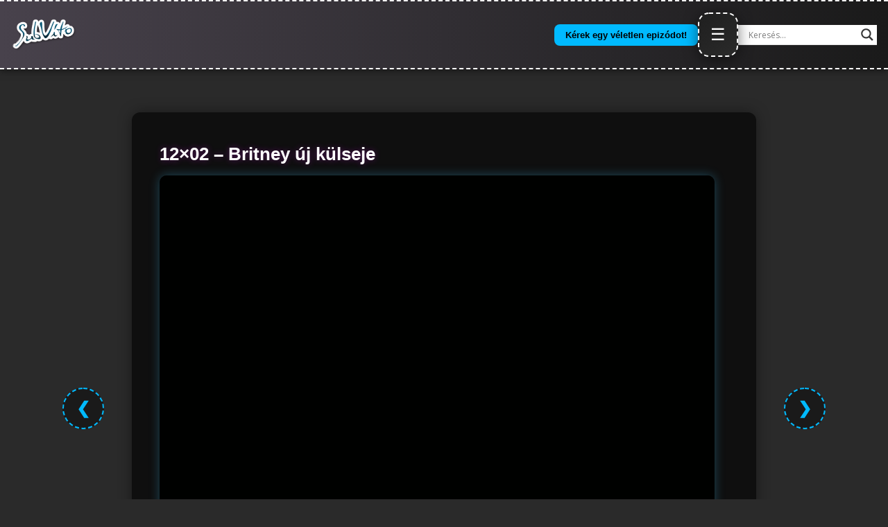

--- FILE ---
content_type: text/html; charset=UTF-8
request_url: https://subvito.eu/12-evad/britney-uj-kulseje/
body_size: 43979
content:
<!DOCTYPE html>
<html lang="hu">

<head>
    <meta charset="UTF-8">
    <meta name="viewport" content="width=device-width, initial-scale=1.0">
    <title>
        12&#215;02 &#8211; Britney új külseje |  SubVito – South Park magyarul – Feliratok és online részek    </title>
    <link href="https://vjs.zencdn.net/8.23.3/video-js.css" rel="stylesheet" />
    <link rel="manifest" href="/manifest.json">
    <meta name="theme-color" content="#1a73e8">
    <link rel="apple-touch-icon" sizes="57x57" href="/apple-icon-57x57.png">
    <link rel="apple-touch-icon" sizes="60x60" href="/apple-icon-60x60.png">
    <link rel="apple-touch-icon" sizes="72x72" href="/apple-icon-72x72.png">
    <link rel="apple-touch-icon" sizes="76x76" href="/apple-icon-76x76.png">
    <link rel="apple-touch-icon" sizes="114x114" href="/apple-icon-114x114.png">
    <link rel="apple-touch-icon" sizes="120x120" href="/apple-icon-120x120.png">
    <link rel="apple-touch-icon" sizes="144x144" href="/apple-icon-144x144.png">
    <link rel="apple-touch-icon" sizes="152x152" href="/apple-icon-152x152.png">
    <link rel="apple-touch-icon" sizes="180x180" href="/apple-icon-180x180.png">
    <link rel="icon" type="image/png" sizes="192x192" href="/android-icon-192x192.png">
    <link rel="icon" type="image/png" sizes="32x32" href="/favicon-32x32.png">
    <link rel="icon" type="image/png" sizes="96x96" href="/favicon-96x96.png">
    <link rel="icon" type="image/png" sizes="16x16" href="/favicon-16x16.png">
    <link rel="manifest" href="/manifest.json">
    <meta name="msapplication-TileColor" content="#ffffff">
    <meta name="msapplication-TileImage" content="/ms-icon-144x144.png">
    <meta name="theme-color" content="#ffffff">
    <meta property="og:title" content="SubVito – South Park magyarul – Feliratok és online részek -" />
    <meta property="og:image" content="/thumb.jpg" />
    <meta property="og:description" content=" Feliratok és online részek" />
    <meta property="og:url" content="https://subvito.eu" />
    <meta property="og:image:width" content="1200" />
    <meta property="og:image:height" content="627" />
    <meta property="og:type" content="website" />
    <!-- Open Graph / Facebook / Messenger / Viber -->
    <meta property="og:title" content="SubVito – South Park magyarul – Feliratok és online részek -">
    <meta property="og:description"
        content="Nézd meg a South Park részeit magyar felirattal online! Friss epizódok és teljes sorozatok elérhetőek a SubVito-n.">

    <meta property="og:image" content="https://www.subvito.eu/subvito_preview.jpg">
    <meta property="og:url" content="https://www.subvito.eu.hu">
    <meta property="og:type" content="website">

    <!-- Twitter -->
    <meta name="twitter:card" content="summary_large_image">
    <meta name="twitter:title" content="SubVito – South Park magyarul – Feliratok és online részek -">
    <meta name="twitter:description"
        content="Nézd meg a South Park részeit magyar felirattal online! Friss epizódok és teljes sorozatok elérhetőek a SubVito-n.">
    <meta name="twitter:url" content="https://www.subvito.eu">
    <meta name="twitter:image" content="https://www.subvito.eu/subvito_preview.jpg">
    <title>SubVito – South Park magyarul – Feliratok és online részek</title>
    <meta name='robots' content='max-image-preview:large' />
    <title>12&#215;02 &#8211; Britney új külseje &#8211; SubVito – South Park magyarul – Feliratok és online részek</title>
<meta name='robots' content='max-image-preview:large' />
<link rel='dns-prefetch' href='//www.google.com' />
<link rel="alternate" type="application/rss+xml" title="SubVito – South Park magyarul – Feliratok és online részek &raquo; 12&#215;02 &#8211; Britney új külseje hozzászólás hírcsatorna" href="https://subvito.eu/12-evad/britney-uj-kulseje/feed/" />
<link rel="alternate" title="oEmbed (JSON)" type="application/json+oembed" href="https://subvito.eu/wp-json/oembed/1.0/embed?url=https%3A%2F%2Fsubvito.eu%2F12-evad%2Fbritney-uj-kulseje%2F" />
<link rel="alternate" title="oEmbed (XML)" type="text/xml+oembed" href="https://subvito.eu/wp-json/oembed/1.0/embed?url=https%3A%2F%2Fsubvito.eu%2F12-evad%2Fbritney-uj-kulseje%2F&#038;format=xml" />
		<!-- This site uses the Google Analytics by MonsterInsights plugin v9.11.1 - Using Analytics tracking - https://www.monsterinsights.com/ -->
							<script src="//www.googletagmanager.com/gtag/js?id=G-TL5RZT5X70"  data-cfasync="false" data-wpfc-render="false" type="text/javascript" async></script>
			<script data-cfasync="false" data-wpfc-render="false" type="text/javascript">
				var mi_version = '9.11.1';
				var mi_track_user = true;
				var mi_no_track_reason = '';
								var MonsterInsightsDefaultLocations = {"page_location":"https:\/\/subvito.eu\/12-evad\/britney-uj-kulseje\/"};
								if ( typeof MonsterInsightsPrivacyGuardFilter === 'function' ) {
					var MonsterInsightsLocations = (typeof MonsterInsightsExcludeQuery === 'object') ? MonsterInsightsPrivacyGuardFilter( MonsterInsightsExcludeQuery ) : MonsterInsightsPrivacyGuardFilter( MonsterInsightsDefaultLocations );
				} else {
					var MonsterInsightsLocations = (typeof MonsterInsightsExcludeQuery === 'object') ? MonsterInsightsExcludeQuery : MonsterInsightsDefaultLocations;
				}

								var disableStrs = [
										'ga-disable-G-TL5RZT5X70',
									];

				/* Function to detect opted out users */
				function __gtagTrackerIsOptedOut() {
					for (var index = 0; index < disableStrs.length; index++) {
						if (document.cookie.indexOf(disableStrs[index] + '=true') > -1) {
							return true;
						}
					}

					return false;
				}

				/* Disable tracking if the opt-out cookie exists. */
				if (__gtagTrackerIsOptedOut()) {
					for (var index = 0; index < disableStrs.length; index++) {
						window[disableStrs[index]] = true;
					}
				}

				/* Opt-out function */
				function __gtagTrackerOptout() {
					for (var index = 0; index < disableStrs.length; index++) {
						document.cookie = disableStrs[index] + '=true; expires=Thu, 31 Dec 2099 23:59:59 UTC; path=/';
						window[disableStrs[index]] = true;
					}
				}

				if ('undefined' === typeof gaOptout) {
					function gaOptout() {
						__gtagTrackerOptout();
					}
				}
								window.dataLayer = window.dataLayer || [];

				window.MonsterInsightsDualTracker = {
					helpers: {},
					trackers: {},
				};
				if (mi_track_user) {
					function __gtagDataLayer() {
						dataLayer.push(arguments);
					}

					function __gtagTracker(type, name, parameters) {
						if (!parameters) {
							parameters = {};
						}

						if (parameters.send_to) {
							__gtagDataLayer.apply(null, arguments);
							return;
						}

						if (type === 'event') {
														parameters.send_to = monsterinsights_frontend.v4_id;
							var hookName = name;
							if (typeof parameters['event_category'] !== 'undefined') {
								hookName = parameters['event_category'] + ':' + name;
							}

							if (typeof MonsterInsightsDualTracker.trackers[hookName] !== 'undefined') {
								MonsterInsightsDualTracker.trackers[hookName](parameters);
							} else {
								__gtagDataLayer('event', name, parameters);
							}
							
						} else {
							__gtagDataLayer.apply(null, arguments);
						}
					}

					__gtagTracker('js', new Date());
					__gtagTracker('set', {
						'developer_id.dZGIzZG': true,
											});
					if ( MonsterInsightsLocations.page_location ) {
						__gtagTracker('set', MonsterInsightsLocations);
					}
										__gtagTracker('config', 'G-TL5RZT5X70', {"forceSSL":"true","link_attribution":"true"} );
										window.gtag = __gtagTracker;										(function () {
						/* https://developers.google.com/analytics/devguides/collection/analyticsjs/ */
						/* ga and __gaTracker compatibility shim. */
						var noopfn = function () {
							return null;
						};
						var newtracker = function () {
							return new Tracker();
						};
						var Tracker = function () {
							return null;
						};
						var p = Tracker.prototype;
						p.get = noopfn;
						p.set = noopfn;
						p.send = function () {
							var args = Array.prototype.slice.call(arguments);
							args.unshift('send');
							__gaTracker.apply(null, args);
						};
						var __gaTracker = function () {
							var len = arguments.length;
							if (len === 0) {
								return;
							}
							var f = arguments[len - 1];
							if (typeof f !== 'object' || f === null || typeof f.hitCallback !== 'function') {
								if ('send' === arguments[0]) {
									var hitConverted, hitObject = false, action;
									if ('event' === arguments[1]) {
										if ('undefined' !== typeof arguments[3]) {
											hitObject = {
												'eventAction': arguments[3],
												'eventCategory': arguments[2],
												'eventLabel': arguments[4],
												'value': arguments[5] ? arguments[5] : 1,
											}
										}
									}
									if ('pageview' === arguments[1]) {
										if ('undefined' !== typeof arguments[2]) {
											hitObject = {
												'eventAction': 'page_view',
												'page_path': arguments[2],
											}
										}
									}
									if (typeof arguments[2] === 'object') {
										hitObject = arguments[2];
									}
									if (typeof arguments[5] === 'object') {
										Object.assign(hitObject, arguments[5]);
									}
									if ('undefined' !== typeof arguments[1].hitType) {
										hitObject = arguments[1];
										if ('pageview' === hitObject.hitType) {
											hitObject.eventAction = 'page_view';
										}
									}
									if (hitObject) {
										action = 'timing' === arguments[1].hitType ? 'timing_complete' : hitObject.eventAction;
										hitConverted = mapArgs(hitObject);
										__gtagTracker('event', action, hitConverted);
									}
								}
								return;
							}

							function mapArgs(args) {
								var arg, hit = {};
								var gaMap = {
									'eventCategory': 'event_category',
									'eventAction': 'event_action',
									'eventLabel': 'event_label',
									'eventValue': 'event_value',
									'nonInteraction': 'non_interaction',
									'timingCategory': 'event_category',
									'timingVar': 'name',
									'timingValue': 'value',
									'timingLabel': 'event_label',
									'page': 'page_path',
									'location': 'page_location',
									'title': 'page_title',
									'referrer' : 'page_referrer',
								};
								for (arg in args) {
																		if (!(!args.hasOwnProperty(arg) || !gaMap.hasOwnProperty(arg))) {
										hit[gaMap[arg]] = args[arg];
									} else {
										hit[arg] = args[arg];
									}
								}
								return hit;
							}

							try {
								f.hitCallback();
							} catch (ex) {
							}
						};
						__gaTracker.create = newtracker;
						__gaTracker.getByName = newtracker;
						__gaTracker.getAll = function () {
							return [];
						};
						__gaTracker.remove = noopfn;
						__gaTracker.loaded = true;
						window['__gaTracker'] = __gaTracker;
					})();
									} else {
										console.log("");
					(function () {
						function __gtagTracker() {
							return null;
						}

						window['__gtagTracker'] = __gtagTracker;
						window['gtag'] = __gtagTracker;
					})();
									}
			</script>
							<!-- / Google Analytics by MonsterInsights -->
		<style id='wp-img-auto-sizes-contain-inline-css' type='text/css'>
img:is([sizes=auto i],[sizes^="auto," i]){contain-intrinsic-size:3000px 1500px}
/*# sourceURL=wp-img-auto-sizes-contain-inline-css */
</style>
<style id='wp-emoji-styles-inline-css' type='text/css'>

	img.wp-smiley, img.emoji {
		display: inline !important;
		border: none !important;
		box-shadow: none !important;
		height: 1em !important;
		width: 1em !important;
		margin: 0 0.07em !important;
		vertical-align: -0.1em !important;
		background: none !important;
		padding: 0 !important;
	}
/*# sourceURL=wp-emoji-styles-inline-css */
</style>
<style id='wp-block-library-inline-css' type='text/css'>
:root{--wp-block-synced-color:#7a00df;--wp-block-synced-color--rgb:122,0,223;--wp-bound-block-color:var(--wp-block-synced-color);--wp-editor-canvas-background:#ddd;--wp-admin-theme-color:#007cba;--wp-admin-theme-color--rgb:0,124,186;--wp-admin-theme-color-darker-10:#006ba1;--wp-admin-theme-color-darker-10--rgb:0,107,160.5;--wp-admin-theme-color-darker-20:#005a87;--wp-admin-theme-color-darker-20--rgb:0,90,135;--wp-admin-border-width-focus:2px}@media (min-resolution:192dpi){:root{--wp-admin-border-width-focus:1.5px}}.wp-element-button{cursor:pointer}:root .has-very-light-gray-background-color{background-color:#eee}:root .has-very-dark-gray-background-color{background-color:#313131}:root .has-very-light-gray-color{color:#eee}:root .has-very-dark-gray-color{color:#313131}:root .has-vivid-green-cyan-to-vivid-cyan-blue-gradient-background{background:linear-gradient(135deg,#00d084,#0693e3)}:root .has-purple-crush-gradient-background{background:linear-gradient(135deg,#34e2e4,#4721fb 50%,#ab1dfe)}:root .has-hazy-dawn-gradient-background{background:linear-gradient(135deg,#faaca8,#dad0ec)}:root .has-subdued-olive-gradient-background{background:linear-gradient(135deg,#fafae1,#67a671)}:root .has-atomic-cream-gradient-background{background:linear-gradient(135deg,#fdd79a,#004a59)}:root .has-nightshade-gradient-background{background:linear-gradient(135deg,#330968,#31cdcf)}:root .has-midnight-gradient-background{background:linear-gradient(135deg,#020381,#2874fc)}:root{--wp--preset--font-size--normal:16px;--wp--preset--font-size--huge:42px}.has-regular-font-size{font-size:1em}.has-larger-font-size{font-size:2.625em}.has-normal-font-size{font-size:var(--wp--preset--font-size--normal)}.has-huge-font-size{font-size:var(--wp--preset--font-size--huge)}.has-text-align-center{text-align:center}.has-text-align-left{text-align:left}.has-text-align-right{text-align:right}.has-fit-text{white-space:nowrap!important}#end-resizable-editor-section{display:none}.aligncenter{clear:both}.items-justified-left{justify-content:flex-start}.items-justified-center{justify-content:center}.items-justified-right{justify-content:flex-end}.items-justified-space-between{justify-content:space-between}.screen-reader-text{border:0;clip-path:inset(50%);height:1px;margin:-1px;overflow:hidden;padding:0;position:absolute;width:1px;word-wrap:normal!important}.screen-reader-text:focus{background-color:#ddd;clip-path:none;color:#444;display:block;font-size:1em;height:auto;left:5px;line-height:normal;padding:15px 23px 14px;text-decoration:none;top:5px;width:auto;z-index:100000}html :where(.has-border-color){border-style:solid}html :where([style*=border-top-color]){border-top-style:solid}html :where([style*=border-right-color]){border-right-style:solid}html :where([style*=border-bottom-color]){border-bottom-style:solid}html :where([style*=border-left-color]){border-left-style:solid}html :where([style*=border-width]){border-style:solid}html :where([style*=border-top-width]){border-top-style:solid}html :where([style*=border-right-width]){border-right-style:solid}html :where([style*=border-bottom-width]){border-bottom-style:solid}html :where([style*=border-left-width]){border-left-style:solid}html :where(img[class*=wp-image-]){height:auto;max-width:100%}:where(figure){margin:0 0 1em}html :where(.is-position-sticky){--wp-admin--admin-bar--position-offset:var(--wp-admin--admin-bar--height,0px)}@media screen and (max-width:600px){html :where(.is-position-sticky){--wp-admin--admin-bar--position-offset:0px}}

/*# sourceURL=wp-block-library-inline-css */
</style><style id='global-styles-inline-css' type='text/css'>
:root{--wp--preset--aspect-ratio--square: 1;--wp--preset--aspect-ratio--4-3: 4/3;--wp--preset--aspect-ratio--3-4: 3/4;--wp--preset--aspect-ratio--3-2: 3/2;--wp--preset--aspect-ratio--2-3: 2/3;--wp--preset--aspect-ratio--16-9: 16/9;--wp--preset--aspect-ratio--9-16: 9/16;--wp--preset--color--black: #000000;--wp--preset--color--cyan-bluish-gray: #abb8c3;--wp--preset--color--white: #ffffff;--wp--preset--color--pale-pink: #f78da7;--wp--preset--color--vivid-red: #cf2e2e;--wp--preset--color--luminous-vivid-orange: #ff6900;--wp--preset--color--luminous-vivid-amber: #fcb900;--wp--preset--color--light-green-cyan: #7bdcb5;--wp--preset--color--vivid-green-cyan: #00d084;--wp--preset--color--pale-cyan-blue: #8ed1fc;--wp--preset--color--vivid-cyan-blue: #0693e3;--wp--preset--color--vivid-purple: #9b51e0;--wp--preset--gradient--vivid-cyan-blue-to-vivid-purple: linear-gradient(135deg,rgb(6,147,227) 0%,rgb(155,81,224) 100%);--wp--preset--gradient--light-green-cyan-to-vivid-green-cyan: linear-gradient(135deg,rgb(122,220,180) 0%,rgb(0,208,130) 100%);--wp--preset--gradient--luminous-vivid-amber-to-luminous-vivid-orange: linear-gradient(135deg,rgb(252,185,0) 0%,rgb(255,105,0) 100%);--wp--preset--gradient--luminous-vivid-orange-to-vivid-red: linear-gradient(135deg,rgb(255,105,0) 0%,rgb(207,46,46) 100%);--wp--preset--gradient--very-light-gray-to-cyan-bluish-gray: linear-gradient(135deg,rgb(238,238,238) 0%,rgb(169,184,195) 100%);--wp--preset--gradient--cool-to-warm-spectrum: linear-gradient(135deg,rgb(74,234,220) 0%,rgb(151,120,209) 20%,rgb(207,42,186) 40%,rgb(238,44,130) 60%,rgb(251,105,98) 80%,rgb(254,248,76) 100%);--wp--preset--gradient--blush-light-purple: linear-gradient(135deg,rgb(255,206,236) 0%,rgb(152,150,240) 100%);--wp--preset--gradient--blush-bordeaux: linear-gradient(135deg,rgb(254,205,165) 0%,rgb(254,45,45) 50%,rgb(107,0,62) 100%);--wp--preset--gradient--luminous-dusk: linear-gradient(135deg,rgb(255,203,112) 0%,rgb(199,81,192) 50%,rgb(65,88,208) 100%);--wp--preset--gradient--pale-ocean: linear-gradient(135deg,rgb(255,245,203) 0%,rgb(182,227,212) 50%,rgb(51,167,181) 100%);--wp--preset--gradient--electric-grass: linear-gradient(135deg,rgb(202,248,128) 0%,rgb(113,206,126) 100%);--wp--preset--gradient--midnight: linear-gradient(135deg,rgb(2,3,129) 0%,rgb(40,116,252) 100%);--wp--preset--font-size--small: 13px;--wp--preset--font-size--medium: 20px;--wp--preset--font-size--large: 36px;--wp--preset--font-size--x-large: 42px;--wp--preset--spacing--20: 0.44rem;--wp--preset--spacing--30: 0.67rem;--wp--preset--spacing--40: 1rem;--wp--preset--spacing--50: 1.5rem;--wp--preset--spacing--60: 2.25rem;--wp--preset--spacing--70: 3.38rem;--wp--preset--spacing--80: 5.06rem;--wp--preset--shadow--natural: 6px 6px 9px rgba(0, 0, 0, 0.2);--wp--preset--shadow--deep: 12px 12px 50px rgba(0, 0, 0, 0.4);--wp--preset--shadow--sharp: 6px 6px 0px rgba(0, 0, 0, 0.2);--wp--preset--shadow--outlined: 6px 6px 0px -3px rgb(255, 255, 255), 6px 6px rgb(0, 0, 0);--wp--preset--shadow--crisp: 6px 6px 0px rgb(0, 0, 0);}:where(.is-layout-flex){gap: 0.5em;}:where(.is-layout-grid){gap: 0.5em;}body .is-layout-flex{display: flex;}.is-layout-flex{flex-wrap: wrap;align-items: center;}.is-layout-flex > :is(*, div){margin: 0;}body .is-layout-grid{display: grid;}.is-layout-grid > :is(*, div){margin: 0;}:where(.wp-block-columns.is-layout-flex){gap: 2em;}:where(.wp-block-columns.is-layout-grid){gap: 2em;}:where(.wp-block-post-template.is-layout-flex){gap: 1.25em;}:where(.wp-block-post-template.is-layout-grid){gap: 1.25em;}.has-black-color{color: var(--wp--preset--color--black) !important;}.has-cyan-bluish-gray-color{color: var(--wp--preset--color--cyan-bluish-gray) !important;}.has-white-color{color: var(--wp--preset--color--white) !important;}.has-pale-pink-color{color: var(--wp--preset--color--pale-pink) !important;}.has-vivid-red-color{color: var(--wp--preset--color--vivid-red) !important;}.has-luminous-vivid-orange-color{color: var(--wp--preset--color--luminous-vivid-orange) !important;}.has-luminous-vivid-amber-color{color: var(--wp--preset--color--luminous-vivid-amber) !important;}.has-light-green-cyan-color{color: var(--wp--preset--color--light-green-cyan) !important;}.has-vivid-green-cyan-color{color: var(--wp--preset--color--vivid-green-cyan) !important;}.has-pale-cyan-blue-color{color: var(--wp--preset--color--pale-cyan-blue) !important;}.has-vivid-cyan-blue-color{color: var(--wp--preset--color--vivid-cyan-blue) !important;}.has-vivid-purple-color{color: var(--wp--preset--color--vivid-purple) !important;}.has-black-background-color{background-color: var(--wp--preset--color--black) !important;}.has-cyan-bluish-gray-background-color{background-color: var(--wp--preset--color--cyan-bluish-gray) !important;}.has-white-background-color{background-color: var(--wp--preset--color--white) !important;}.has-pale-pink-background-color{background-color: var(--wp--preset--color--pale-pink) !important;}.has-vivid-red-background-color{background-color: var(--wp--preset--color--vivid-red) !important;}.has-luminous-vivid-orange-background-color{background-color: var(--wp--preset--color--luminous-vivid-orange) !important;}.has-luminous-vivid-amber-background-color{background-color: var(--wp--preset--color--luminous-vivid-amber) !important;}.has-light-green-cyan-background-color{background-color: var(--wp--preset--color--light-green-cyan) !important;}.has-vivid-green-cyan-background-color{background-color: var(--wp--preset--color--vivid-green-cyan) !important;}.has-pale-cyan-blue-background-color{background-color: var(--wp--preset--color--pale-cyan-blue) !important;}.has-vivid-cyan-blue-background-color{background-color: var(--wp--preset--color--vivid-cyan-blue) !important;}.has-vivid-purple-background-color{background-color: var(--wp--preset--color--vivid-purple) !important;}.has-black-border-color{border-color: var(--wp--preset--color--black) !important;}.has-cyan-bluish-gray-border-color{border-color: var(--wp--preset--color--cyan-bluish-gray) !important;}.has-white-border-color{border-color: var(--wp--preset--color--white) !important;}.has-pale-pink-border-color{border-color: var(--wp--preset--color--pale-pink) !important;}.has-vivid-red-border-color{border-color: var(--wp--preset--color--vivid-red) !important;}.has-luminous-vivid-orange-border-color{border-color: var(--wp--preset--color--luminous-vivid-orange) !important;}.has-luminous-vivid-amber-border-color{border-color: var(--wp--preset--color--luminous-vivid-amber) !important;}.has-light-green-cyan-border-color{border-color: var(--wp--preset--color--light-green-cyan) !important;}.has-vivid-green-cyan-border-color{border-color: var(--wp--preset--color--vivid-green-cyan) !important;}.has-pale-cyan-blue-border-color{border-color: var(--wp--preset--color--pale-cyan-blue) !important;}.has-vivid-cyan-blue-border-color{border-color: var(--wp--preset--color--vivid-cyan-blue) !important;}.has-vivid-purple-border-color{border-color: var(--wp--preset--color--vivid-purple) !important;}.has-vivid-cyan-blue-to-vivid-purple-gradient-background{background: var(--wp--preset--gradient--vivid-cyan-blue-to-vivid-purple) !important;}.has-light-green-cyan-to-vivid-green-cyan-gradient-background{background: var(--wp--preset--gradient--light-green-cyan-to-vivid-green-cyan) !important;}.has-luminous-vivid-amber-to-luminous-vivid-orange-gradient-background{background: var(--wp--preset--gradient--luminous-vivid-amber-to-luminous-vivid-orange) !important;}.has-luminous-vivid-orange-to-vivid-red-gradient-background{background: var(--wp--preset--gradient--luminous-vivid-orange-to-vivid-red) !important;}.has-very-light-gray-to-cyan-bluish-gray-gradient-background{background: var(--wp--preset--gradient--very-light-gray-to-cyan-bluish-gray) !important;}.has-cool-to-warm-spectrum-gradient-background{background: var(--wp--preset--gradient--cool-to-warm-spectrum) !important;}.has-blush-light-purple-gradient-background{background: var(--wp--preset--gradient--blush-light-purple) !important;}.has-blush-bordeaux-gradient-background{background: var(--wp--preset--gradient--blush-bordeaux) !important;}.has-luminous-dusk-gradient-background{background: var(--wp--preset--gradient--luminous-dusk) !important;}.has-pale-ocean-gradient-background{background: var(--wp--preset--gradient--pale-ocean) !important;}.has-electric-grass-gradient-background{background: var(--wp--preset--gradient--electric-grass) !important;}.has-midnight-gradient-background{background: var(--wp--preset--gradient--midnight) !important;}.has-small-font-size{font-size: var(--wp--preset--font-size--small) !important;}.has-medium-font-size{font-size: var(--wp--preset--font-size--medium) !important;}.has-large-font-size{font-size: var(--wp--preset--font-size--large) !important;}.has-x-large-font-size{font-size: var(--wp--preset--font-size--x-large) !important;}
/*# sourceURL=global-styles-inline-css */
</style>

<style id='classic-theme-styles-inline-css' type='text/css'>
/*! This file is auto-generated */
.wp-block-button__link{color:#fff;background-color:#32373c;border-radius:9999px;box-shadow:none;text-decoration:none;padding:calc(.667em + 2px) calc(1.333em + 2px);font-size:1.125em}.wp-block-file__button{background:#32373c;color:#fff;text-decoration:none}
/*# sourceURL=/wp-includes/css/classic-themes.min.css */
</style>
<link rel='stylesheet' id='subvito-style-css' href='https://subvito.eu/wp-content/themes/subvito_new/style.css?ver=6.9' type='text/css' media='all' />
<link rel='stylesheet' id='wpdreams-asl-basic-css' href='https://subvito.eu/wp-content/plugins/ajax-search-lite/css/style.basic.css?ver=4.13.4' type='text/css' media='all' />
<style id='wpdreams-asl-basic-inline-css' type='text/css'>

					div[id*='ajaxsearchlitesettings'].searchsettings .asl_option_inner label {
						font-size: 0px !important;
						color: rgba(0, 0, 0, 0);
					}
					div[id*='ajaxsearchlitesettings'].searchsettings .asl_option_inner label:after {
						font-size: 11px !important;
						position: absolute;
						top: 0;
						left: 0;
						z-index: 1;
					}
					.asl_w_container {
						width: 100%;
						margin: 0px 0px 0px 0px;
						min-width: 200px;
					}
					div[id*='ajaxsearchlite'].asl_m {
						width: 100%;
					}
					div[id*='ajaxsearchliteres'].wpdreams_asl_results div.resdrg span.highlighted {
						font-weight: bold;
						color: rgba(217, 49, 43, 1);
						background-color: rgba(238, 238, 238, 1);
					}
					div[id*='ajaxsearchliteres'].wpdreams_asl_results .results img.asl_image {
						width: 70px;
						height: 70px;
						object-fit: cover;
					}
					div[id*='ajaxsearchlite'].asl_r .results {
						max-height: none;
					}
					div[id*='ajaxsearchlite'].asl_r {
						position: absolute;
					}
				
						div.asl_r.asl_w.vertical .results .item::after {
							display: block;
							position: absolute;
							bottom: 0;
							content: '';
							height: 1px;
							width: 100%;
							background: #D8D8D8;
						}
						div.asl_r.asl_w.vertical .results .item.asl_last_item::after {
							display: none;
						}
					
/*# sourceURL=wpdreams-asl-basic-inline-css */
</style>
<link rel='stylesheet' id='wpdreams-asl-instance-css' href='https://subvito.eu/wp-content/plugins/ajax-search-lite/css/style-underline.css?ver=4.13.4' type='text/css' media='all' />
<link rel='stylesheet' id='wpdiscuz-frontend-css-css' href='https://subvito.eu/wp-content/plugins/wpdiscuz/themes/default/style.css?ver=7.6.45' type='text/css' media='all' />
<style id='wpdiscuz-frontend-css-inline-css' type='text/css'>
 #wpdcom .wpd-blog-administrator .wpd-comment-label{color:#ffffff;background-color:#00B38F;border:none}#wpdcom .wpd-blog-administrator .wpd-comment-author, #wpdcom .wpd-blog-administrator .wpd-comment-author a{color:#00B38F}#wpdcom.wpd-layout-1 .wpd-comment .wpd-blog-administrator .wpd-avatar img{border-color:#00B38F}#wpdcom.wpd-layout-2 .wpd-comment.wpd-reply .wpd-comment-wrap.wpd-blog-administrator{border-left:3px solid #00B38F}#wpdcom.wpd-layout-2 .wpd-comment .wpd-blog-administrator .wpd-avatar img{border-bottom-color:#00B38F}#wpdcom.wpd-layout-3 .wpd-blog-administrator .wpd-comment-subheader{border-top:1px dashed #00B38F}#wpdcom.wpd-layout-3 .wpd-reply .wpd-blog-administrator .wpd-comment-right{border-left:1px solid #00B38F}#wpdcom .wpd-blog-editor .wpd-comment-label{color:#ffffff;background-color:#00B38F;border:none}#wpdcom .wpd-blog-editor .wpd-comment-author, #wpdcom .wpd-blog-editor .wpd-comment-author a{color:#00B38F}#wpdcom.wpd-layout-1 .wpd-comment .wpd-blog-editor .wpd-avatar img{border-color:#00B38F}#wpdcom.wpd-layout-2 .wpd-comment.wpd-reply .wpd-comment-wrap.wpd-blog-editor{border-left:3px solid #00B38F}#wpdcom.wpd-layout-2 .wpd-comment .wpd-blog-editor .wpd-avatar img{border-bottom-color:#00B38F}#wpdcom.wpd-layout-3 .wpd-blog-editor .wpd-comment-subheader{border-top:1px dashed #00B38F}#wpdcom.wpd-layout-3 .wpd-reply .wpd-blog-editor .wpd-comment-right{border-left:1px solid #00B38F}#wpdcom .wpd-blog-author .wpd-comment-label{color:#ffffff;background-color:#00B38F;border:none}#wpdcom .wpd-blog-author .wpd-comment-author, #wpdcom .wpd-blog-author .wpd-comment-author a{color:#00B38F}#wpdcom.wpd-layout-1 .wpd-comment .wpd-blog-author .wpd-avatar img{border-color:#00B38F}#wpdcom.wpd-layout-2 .wpd-comment .wpd-blog-author .wpd-avatar img{border-bottom-color:#00B38F}#wpdcom.wpd-layout-3 .wpd-blog-author .wpd-comment-subheader{border-top:1px dashed #00B38F}#wpdcom.wpd-layout-3 .wpd-reply .wpd-blog-author .wpd-comment-right{border-left:1px solid #00B38F}#wpdcom .wpd-blog-contributor .wpd-comment-label{color:#ffffff;background-color:#00B38F;border:none}#wpdcom .wpd-blog-contributor .wpd-comment-author, #wpdcom .wpd-blog-contributor .wpd-comment-author a{color:#00B38F}#wpdcom.wpd-layout-1 .wpd-comment .wpd-blog-contributor .wpd-avatar img{border-color:#00B38F}#wpdcom.wpd-layout-2 .wpd-comment .wpd-blog-contributor .wpd-avatar img{border-bottom-color:#00B38F}#wpdcom.wpd-layout-3 .wpd-blog-contributor .wpd-comment-subheader{border-top:1px dashed #00B38F}#wpdcom.wpd-layout-3 .wpd-reply .wpd-blog-contributor .wpd-comment-right{border-left:1px solid #00B38F}#wpdcom .wpd-blog-subscriber .wpd-comment-label{color:#ffffff;background-color:#00B38F;border:none}#wpdcom .wpd-blog-subscriber .wpd-comment-author, #wpdcom .wpd-blog-subscriber .wpd-comment-author a{color:#00B38F}#wpdcom.wpd-layout-2 .wpd-comment .wpd-blog-subscriber .wpd-avatar img{border-bottom-color:#00B38F}#wpdcom.wpd-layout-3 .wpd-blog-subscriber .wpd-comment-subheader{border-top:1px dashed #00B38F}#wpdcom .wpd-blog-css_js_designer .wpd-comment-label{color:#ffffff;background-color:#00B38F;border:none}#wpdcom .wpd-blog-css_js_designer .wpd-comment-author, #wpdcom .wpd-blog-css_js_designer .wpd-comment-author a{color:#00B38F}#wpdcom.wpd-layout-1 .wpd-comment .wpd-blog-css_js_designer .wpd-avatar img{border-color:#00B38F}#wpdcom.wpd-layout-2 .wpd-comment .wpd-blog-css_js_designer .wpd-avatar img{border-bottom-color:#00B38F}#wpdcom.wpd-layout-3 .wpd-blog-css_js_designer .wpd-comment-subheader{border-top:1px dashed #00B38F}#wpdcom.wpd-layout-3 .wpd-reply .wpd-blog-css_js_designer .wpd-comment-right{border-left:1px solid #00B38F}#wpdcom .wpd-blog-post_author .wpd-comment-label{color:#ffffff;background-color:#00B38F;border:none}#wpdcom .wpd-blog-post_author .wpd-comment-author, #wpdcom .wpd-blog-post_author .wpd-comment-author a{color:#00B38F}#wpdcom .wpd-blog-post_author .wpd-avatar img{border-color:#00B38F}#wpdcom.wpd-layout-1 .wpd-comment .wpd-blog-post_author .wpd-avatar img{border-color:#00B38F}#wpdcom.wpd-layout-2 .wpd-comment.wpd-reply .wpd-comment-wrap.wpd-blog-post_author{border-left:3px solid #00B38F}#wpdcom.wpd-layout-2 .wpd-comment .wpd-blog-post_author .wpd-avatar img{border-bottom-color:#00B38F}#wpdcom.wpd-layout-3 .wpd-blog-post_author .wpd-comment-subheader{border-top:1px dashed #00B38F}#wpdcom.wpd-layout-3 .wpd-reply .wpd-blog-post_author .wpd-comment-right{border-left:1px solid #00B38F}#wpdcom .wpd-blog-guest .wpd-comment-label{color:#ffffff;background-color:#00B38F;border:none}#wpdcom .wpd-blog-guest .wpd-comment-author, #wpdcom .wpd-blog-guest .wpd-comment-author a{color:#00B38F}#wpdcom.wpd-layout-3 .wpd-blog-guest .wpd-comment-subheader{border-top:1px dashed #00B38F}#comments, #respond, .comments-area, #wpdcom{background:#48424c}#wpdcom .ql-editor > *{color:#015372}#wpdcom .ql-editor::before{}#wpdcom .ql-toolbar{border:1px solid #DDDDDD;border-top:none}#wpdcom .ql-container{border:1px solid #DDDDDD;border-bottom:none}#wpdcom .wpd-form-row .wpdiscuz-item input[type="text"], #wpdcom .wpd-form-row .wpdiscuz-item input[type="email"], #wpdcom .wpd-form-row .wpdiscuz-item input[type="url"], #wpdcom .wpd-form-row .wpdiscuz-item input[type="color"], #wpdcom .wpd-form-row .wpdiscuz-item input[type="date"], #wpdcom .wpd-form-row .wpdiscuz-item input[type="datetime"], #wpdcom .wpd-form-row .wpdiscuz-item input[type="datetime-local"], #wpdcom .wpd-form-row .wpdiscuz-item input[type="month"], #wpdcom .wpd-form-row .wpdiscuz-item input[type="number"], #wpdcom .wpd-form-row .wpdiscuz-item input[type="time"], #wpdcom textarea, #wpdcom select{border:1px solid #DDDDDD;color:#ffffff}#wpdcom .wpd-form-row .wpdiscuz-item textarea{border:1px solid #DDDDDD}#wpdcom input::placeholder, #wpdcom textarea::placeholder, #wpdcom input::-moz-placeholder, #wpdcom textarea::-webkit-input-placeholder{}#wpdcom .wpd-comment-text{color:#ffffff}#wpdcom .wpd-thread-head .wpd-thread-info{border-bottom:2px solid #2a2a2a}#wpdcom .wpd-thread-head .wpd-thread-info.wpd-reviews-tab svg{fill:#2a2a2a}#wpdcom .wpd-thread-head .wpdiscuz-user-settings{border-bottom:2px solid #2a2a2a}#wpdcom .wpd-thread-head .wpdiscuz-user-settings:hover{color:#2a2a2a}#wpdcom .wpd-comment .wpd-follow-link:hover{color:#2a2a2a}#wpdcom .wpd-comment-status .wpd-sticky{color:#2a2a2a}#wpdcom .wpd-thread-filter .wpdf-active{color:#2a2a2a;border-bottom-color:#2a2a2a}#wpdcom .wpd-comment-info-bar{border:1px dashed #555555;background:#eaeaea}#wpdcom .wpd-comment-info-bar .wpd-current-view i{color:#2a2a2a}#wpdcom .wpd-filter-view-all:hover{background:#2a2a2a}#wpdcom .wpdiscuz-item .wpdiscuz-rating > label{color:#DDDDDD}#wpdcom .wpdiscuz-item .wpdiscuz-rating:not(:checked) > label:hover, .wpdiscuz-rating:not(:checked) > label:hover ~ label{}#wpdcom .wpdiscuz-item .wpdiscuz-rating > input ~ label:hover, #wpdcom .wpdiscuz-item .wpdiscuz-rating > input:not(:checked) ~ label:hover ~ label, #wpdcom .wpdiscuz-item .wpdiscuz-rating > input:not(:checked) ~ label:hover ~ label{color:#FFED85}#wpdcom .wpdiscuz-item .wpdiscuz-rating > input:checked ~ label:hover, #wpdcom .wpdiscuz-item .wpdiscuz-rating > input:checked ~ label:hover, #wpdcom .wpdiscuz-item .wpdiscuz-rating > label:hover ~ input:checked ~ label, #wpdcom .wpdiscuz-item .wpdiscuz-rating > input:checked + label:hover ~ label, #wpdcom .wpdiscuz-item .wpdiscuz-rating > input:checked ~ label:hover ~ label, .wpd-custom-field .wcf-active-star, #wpdcom .wpdiscuz-item .wpdiscuz-rating > input:checked ~ label{color:#FFD700}#wpd-post-rating .wpd-rating-wrap .wpd-rating-stars svg .wpd-star{fill:#DDDDDD}#wpd-post-rating .wpd-rating-wrap .wpd-rating-stars svg .wpd-active{fill:#FFD700}#wpd-post-rating .wpd-rating-wrap .wpd-rate-starts svg .wpd-star{fill:#DDDDDD}#wpd-post-rating .wpd-rating-wrap .wpd-rate-starts:hover svg .wpd-star{fill:#FFED85}#wpd-post-rating.wpd-not-rated .wpd-rating-wrap .wpd-rate-starts svg:hover ~ svg .wpd-star{fill:#DDDDDD}.wpdiscuz-post-rating-wrap .wpd-rating .wpd-rating-wrap .wpd-rating-stars svg .wpd-star{fill:#DDDDDD}.wpdiscuz-post-rating-wrap .wpd-rating .wpd-rating-wrap .wpd-rating-stars svg .wpd-active{fill:#FFD700}#wpdcom .wpd-comment .wpd-follow-active{color:#ff7a00}#wpdcom .page-numbers{color:#555;border:#555 1px solid}#wpdcom span.current{background:#555}#wpdcom.wpd-layout-1 .wpd-new-loaded-comment > .wpd-comment-wrap > .wpd-comment-right{background:#FFFAD6}#wpdcom.wpd-layout-2 .wpd-new-loaded-comment.wpd-comment > .wpd-comment-wrap > .wpd-comment-right{background:#FFFAD6}#wpdcom.wpd-layout-2 .wpd-new-loaded-comment.wpd-comment.wpd-reply > .wpd-comment-wrap > .wpd-comment-right{background:transparent}#wpdcom.wpd-layout-2 .wpd-new-loaded-comment.wpd-comment.wpd-reply > .wpd-comment-wrap{background:#FFFAD6}#wpdcom.wpd-layout-3 .wpd-new-loaded-comment.wpd-comment > .wpd-comment-wrap > .wpd-comment-right{background:#FFFAD6}#wpdcom .wpd-follow:hover i, #wpdcom .wpd-unfollow:hover i, #wpdcom .wpd-comment .wpd-follow-active:hover i{color:#2a2a2a}#wpdcom .wpdiscuz-readmore{cursor:pointer;color:#2a2a2a}.wpd-custom-field .wcf-pasiv-star, #wpcomm .wpdiscuz-item .wpdiscuz-rating > label{color:#DDDDDD}.wpd-wrapper .wpd-list-item.wpd-active{border-top:3px solid #2a2a2a}#wpdcom.wpd-layout-2 .wpd-comment.wpd-reply.wpd-unapproved-comment .wpd-comment-wrap{border-left:3px solid #FFFAD6}#wpdcom.wpd-layout-3 .wpd-comment.wpd-reply.wpd-unapproved-comment .wpd-comment-right{border-left:1px solid #FFFAD6}#wpdcom .wpd-prim-button{background-color:#2a2a2a;color:#FFFFFF}#wpdcom .wpd_label__check i.wpdicon-on{color:#2a2a2a;border:1px solid #959595}#wpd-bubble-wrapper #wpd-bubble-all-comments-count{color:#2a2a2a}#wpd-bubble-wrapper > div{background-color:#2a2a2a}#wpd-bubble-wrapper > #wpd-bubble #wpd-bubble-add-message{background-color:#2a2a2a}#wpd-bubble-wrapper > #wpd-bubble #wpd-bubble-add-message::before{border-left-color:#2a2a2a;border-right-color:#2a2a2a}#wpd-bubble-wrapper.wpd-right-corner > #wpd-bubble #wpd-bubble-add-message::before{border-left-color:#2a2a2a;border-right-color:#2a2a2a}.wpd-inline-icon-wrapper path.wpd-inline-icon-first{fill:#015372}.wpd-inline-icon-count{background-color:#015372}.wpd-inline-icon-count::before{border-right-color:#015372}.wpd-inline-form-wrapper::before{border-bottom-color:#015372}.wpd-inline-form-question{background-color:#015372}.wpd-inline-form{background-color:#015372}.wpd-last-inline-comments-wrapper{border-color:#015372}.wpd-last-inline-comments-wrapper::before{border-bottom-color:#015372}.wpd-last-inline-comments-wrapper .wpd-view-all-inline-comments{background:#015372}.wpd-last-inline-comments-wrapper .wpd-view-all-inline-comments:hover,.wpd-last-inline-comments-wrapper .wpd-view-all-inline-comments:active,.wpd-last-inline-comments-wrapper .wpd-view-all-inline-comments:focus{background-color:#015372}#wpdcom .ql-snow .ql-tooltip[data-mode="link"]::before{content:"Enter link:"}#wpdcom .ql-snow .ql-tooltip.ql-editing a.ql-action::after{content:"Mentés"}.comments-area{width:auto}
/*# sourceURL=wpdiscuz-frontend-css-inline-css */
</style>
<link rel='stylesheet' id='wpdiscuz-fa-css' href='https://subvito.eu/wp-content/plugins/wpdiscuz/assets/third-party/font-awesome-5.13.0/css/fa.min.css?ver=7.6.45' type='text/css' media='all' />
<link rel='stylesheet' id='wpdiscuz-combo-css-css' href='https://subvito.eu/wp-content/plugins/wpdiscuz/assets/css/wpdiscuz-combo.min.css?ver=6.9' type='text/css' media='all' />
<link rel='stylesheet' id='my-discuz-fix-css' href='https://subvito.eu/wp-content/themes/subvito_new/discuz-fix.css' type='text/css' media='all' />
<script type="text/javascript" src="https://subvito.eu/wp-content/plugins/google-analytics-for-wordpress/assets/js/frontend-gtag.min.js?ver=9.11.1" id="monsterinsights-frontend-script-js" async="async" data-wp-strategy="async"></script>
<script data-cfasync="false" data-wpfc-render="false" type="text/javascript" id='monsterinsights-frontend-script-js-extra'>/* <![CDATA[ */
var monsterinsights_frontend = {"js_events_tracking":"true","download_extensions":"doc,pdf,ppt,zip,xls,docx,pptx,xlsx","inbound_paths":"[{\"path\":\"\\\/go\\\/\",\"label\":\"affiliate\"},{\"path\":\"\\\/recommend\\\/\",\"label\":\"affiliate\"}]","home_url":"https:\/\/subvito.eu","hash_tracking":"false","v4_id":"G-TL5RZT5X70"};/* ]]> */
</script>
<script type="text/javascript" src="https://subvito.eu/wp-includes/js/jquery/jquery.min.js?ver=3.7.1" id="jquery-core-js"></script>
<script type="text/javascript" src="https://subvito.eu/wp-includes/js/jquery/jquery-migrate.min.js?ver=3.4.1" id="jquery-migrate-js"></script>
<link rel="https://api.w.org/" href="https://subvito.eu/wp-json/" /><link rel="alternate" title="JSON" type="application/json" href="https://subvito.eu/wp-json/wp/v2/pages/27169" /><link rel="EditURI" type="application/rsd+xml" title="RSD" href="https://subvito.eu/xmlrpc.php?rsd" />
<meta name="generator" content="WordPress 6.9" />
<link rel="canonical" href="https://subvito.eu/12-evad/britney-uj-kulseje/" />
<link rel='shortlink' href='https://subvito.eu/?p=27169' />

<link rel='stylesheet' id='29159-css' href='//subvito.eu/wp-content/uploads/custom-css-js/29159.css?v=3192' type="text/css" media='all' />
				<link rel="preconnect" href="https://fonts.gstatic.com" crossorigin />
				<link rel="preload" as="style" href="//fonts.googleapis.com/css?family=Open+Sans&display=swap" />
								<link rel="stylesheet" href="//fonts.googleapis.com/css?family=Open+Sans&display=swap" media="all" />
				    <style>
        /* Alap stílus logóhoz */
        .logo {
            max-height: 60px;
            display: inline-block;
        }

        /* Desktop only kereső */
        @media (min-width: 1024px) {
            .desktop-search {
                display: block;
            }
        }

        @media (max-width: 1023px) {
            .desktop-search {
                display: none;
            }
        }
    </style>

</head>

<body class="wp-singular page-template-default page page-id-27169 page-child parent-pageid-9129 wp-theme-subvito_new">

    <header class="site-header">
        <div class="logo-container">
            <a href="/"><img src="/small_logo.png"
                    class="logo" usemap="#logo-map" alt="Subvito Logo"></a>
            <map name="logo-map">
                <!-- Ha van hotspot, ide jön -->
            </map>
        </div>

        <div class="header-right">

            <div class="desktop-random">
                <button class="random-button" type="button" aria-label="Kérek egy véletlen gyerek epizódot!">
                    Kérek egy véletlen epizódot!
                </button>
            </div>

            <!-- Menü gomb -->
            <button class="menu-toggle" aria-label="Menü megnyitása">
                ☰
            </button>


            <div class="desktop-search">
                <div class="asl_w_container asl_w_container_1" data-id="1" data-instance="1">
	<div id='ajaxsearchlite1'
		data-id="1"
		data-instance="1"
		class="asl_w asl_m asl_m_1 asl_m_1_1">
		<div class="probox">

	
	<div class='prosettings' style='display:none;' data-opened=0>
				<div class='innericon'>
			<svg version="1.1" xmlns="http://www.w3.org/2000/svg" xmlns:xlink="http://www.w3.org/1999/xlink" x="0px" y="0px" width="22" height="22" viewBox="0 0 512 512" enable-background="new 0 0 512 512" xml:space="preserve">
					<polygon transform = "rotate(90 256 256)" points="142.332,104.886 197.48,50 402.5,256 197.48,462 142.332,407.113 292.727,256 "/>
				</svg>
		</div>
	</div>

	
	
	<div class='proinput'>
		<form role="search" action='#' autocomplete="off"
				aria-label="Search form">
			<input aria-label="Search input"
					type='search' class='orig'
					tabindex="0"
					name='phrase'
					placeholder='Keresés...'
					value=''
					autocomplete="off"/>
			<input aria-label="Search autocomplete input"
					type='text'
					class='autocomplete'
					tabindex="-1"
					name='phrase'
					value=''
					autocomplete="off" disabled/>
			<input type='submit' value="Start search" style='width:0; height: 0; visibility: hidden;'>
		</form>
	</div>

	
	
	<button class='promagnifier' tabindex="0" aria-label="Search magnifier button">
				<span class='innericon' style="display:block;">
			<svg version="1.1" xmlns="http://www.w3.org/2000/svg" xmlns:xlink="http://www.w3.org/1999/xlink" x="0px" y="0px" width="22" height="22" viewBox="0 0 512 512" enable-background="new 0 0 512 512" xml:space="preserve">
					<path d="M460.355,421.59L353.844,315.078c20.041-27.553,31.885-61.437,31.885-98.037
						C385.729,124.934,310.793,50,218.686,50C126.58,50,51.645,124.934,51.645,217.041c0,92.106,74.936,167.041,167.041,167.041
						c34.912,0,67.352-10.773,94.184-29.158L419.945,462L460.355,421.59z M100.631,217.041c0-65.096,52.959-118.056,118.055-118.056
						c65.098,0,118.057,52.959,118.057,118.056c0,65.096-52.959,118.056-118.057,118.056C153.59,335.097,100.631,282.137,100.631,217.041
						z"/>
				</svg>
		</span>
	</button>

	
	
	<div class='proloading'>

		<div class="asl_loader"><div class="asl_loader-inner asl_simple-circle"></div></div>

			</div>

			<div class='proclose'>
			<svg version="1.1" xmlns="http://www.w3.org/2000/svg" xmlns:xlink="http://www.w3.org/1999/xlink" x="0px"
				y="0px"
				width="12" height="12" viewBox="0 0 512 512" enable-background="new 0 0 512 512"
				xml:space="preserve">
				<polygon points="438.393,374.595 319.757,255.977 438.378,137.348 374.595,73.607 255.995,192.225 137.375,73.622 73.607,137.352 192.246,255.983 73.622,374.625 137.352,438.393 256.002,319.734 374.652,438.378 "/>
			</svg>
		</div>
	
	
</div>	</div>
	<div class='asl_data_container' style="display:none !important;">
		<div class="asl_init_data wpdreams_asl_data_ct"
	style="display:none !important;"
	id="asl_init_id_1"
	data-asl-id="1"
	data-asl-instance="1"
	data-settings="{&quot;homeurl&quot;:&quot;https:\/\/subvito.eu\/&quot;,&quot;resultstype&quot;:&quot;vertical&quot;,&quot;resultsposition&quot;:&quot;hover&quot;,&quot;itemscount&quot;:20,&quot;charcount&quot;:0,&quot;highlight&quot;:false,&quot;highlightWholewords&quot;:true,&quot;singleHighlight&quot;:false,&quot;scrollToResults&quot;:{&quot;enabled&quot;:false,&quot;offset&quot;:0},&quot;resultareaclickable&quot;:1,&quot;autocomplete&quot;:{&quot;enabled&quot;:false,&quot;lang&quot;:&quot;en&quot;,&quot;trigger_charcount&quot;:0},&quot;mobile&quot;:{&quot;menu_selector&quot;:&quot;#menu-toggle&quot;},&quot;trigger&quot;:{&quot;click&quot;:&quot;results_page&quot;,&quot;click_location&quot;:&quot;same&quot;,&quot;update_href&quot;:false,&quot;return&quot;:&quot;results_page&quot;,&quot;return_location&quot;:&quot;same&quot;,&quot;facet&quot;:true,&quot;type&quot;:true,&quot;redirect_url&quot;:&quot;?s={phrase}&quot;,&quot;delay&quot;:300},&quot;animations&quot;:{&quot;pc&quot;:{&quot;settings&quot;:{&quot;anim&quot;:&quot;fadedrop&quot;,&quot;dur&quot;:300},&quot;results&quot;:{&quot;anim&quot;:&quot;fadedrop&quot;,&quot;dur&quot;:300},&quot;items&quot;:&quot;voidanim&quot;},&quot;mob&quot;:{&quot;settings&quot;:{&quot;anim&quot;:&quot;fadedrop&quot;,&quot;dur&quot;:300},&quot;results&quot;:{&quot;anim&quot;:&quot;fadedrop&quot;,&quot;dur&quot;:300},&quot;items&quot;:&quot;voidanim&quot;}},&quot;autop&quot;:{&quot;state&quot;:true,&quot;phrase&quot;:&quot;&quot;,&quot;count&quot;:&quot;1&quot;},&quot;resPage&quot;:{&quot;useAjax&quot;:false,&quot;selector&quot;:&quot;#main&quot;,&quot;trigger_type&quot;:true,&quot;trigger_facet&quot;:true,&quot;trigger_magnifier&quot;:false,&quot;trigger_return&quot;:false},&quot;resultsSnapTo&quot;:&quot;left&quot;,&quot;results&quot;:{&quot;width&quot;:&quot;auto&quot;,&quot;width_tablet&quot;:&quot;auto&quot;,&quot;width_phone&quot;:&quot;auto&quot;},&quot;settingsimagepos&quot;:&quot;right&quot;,&quot;closeOnDocClick&quot;:true,&quot;overridewpdefault&quot;:true,&quot;override_method&quot;:&quot;get&quot;}"></div>
	<div id="asl_hidden_data">
		<svg style="position:absolute" height="0" width="0">
			<filter id="aslblur">
				<feGaussianBlur in="SourceGraphic" stdDeviation="4"/>
			</filter>
		</svg>
		<svg style="position:absolute" height="0" width="0">
			<filter id="no_aslblur"></filter>
		</svg>
	</div>
	</div>

	<div id='ajaxsearchliteres1'
	class='vertical wpdreams_asl_results asl_w asl_r asl_r_1 asl_r_1_1'>

	
	<div class="results">

		
		<div class="resdrg">
		</div>

		
	</div>

	
	
</div>

	<div id='__original__ajaxsearchlitesettings1'
		data-id="1"
		class="searchsettings wpdreams_asl_settings asl_w asl_s asl_s_1">
		<form name='options'
		aria-label="Search settings form"
		autocomplete = 'off'>

	
	
	<input type="hidden" name="filters_changed" style="display:none;" value="0">
	<input type="hidden" name="filters_initial" style="display:none;" value="1">

	<div class="asl_option_inner hiddend">
		<input type='hidden' name='qtranslate_lang' id='qtranslate_lang'
				value='0'/>
	</div>

	
	
	<fieldset class="asl_sett_scroll">
		<legend style="display: none;">Generic selectors</legend>
		<div class="asl_option" tabindex="0">
			<div class="asl_option_inner">
				<input type="checkbox" value="exact"
						aria-label="Exact matches only"
						name="asl_gen[]" />
				<div class="asl_option_checkbox"></div>
			</div>
			<div class="asl_option_label">
				Exact matches only			</div>
		</div>
		<div class="asl_option" tabindex="0">
			<div class="asl_option_inner">
				<input type="checkbox" value="title"
						aria-label="Search in title"
						name="asl_gen[]"  checked="checked"/>
				<div class="asl_option_checkbox"></div>
			</div>
			<div class="asl_option_label">
				Search in title			</div>
		</div>
		<div class="asl_option" tabindex="0">
			<div class="asl_option_inner">
				<input type="checkbox" value="content"
						aria-label="Search in content"
						name="asl_gen[]"  checked="checked"/>
				<div class="asl_option_checkbox"></div>
			</div>
			<div class="asl_option_label">
				Search in content			</div>
		</div>
		<div class="asl_option_inner hiddend">
			<input type="checkbox" value="excerpt"
					aria-label="Search in excerpt"
					name="asl_gen[]"  checked="checked"/>
			<div class="asl_option_checkbox"></div>
		</div>
	</fieldset>
	<fieldset class="asl_sett_scroll">
		<legend style="display: none;">Post Type Selectors</legend>
					<div class="asl_option_inner hiddend">
				<input type="checkbox" value="page"
						aria-label="Hidden option, ignore please"
						name="customset[]" checked="checked"/>
			</div>
				</fieldset>
	</form>
	</div>
</div>
            </div>
        </div>

    </header>
<nav class="main-navbar">
    <ul class="navbar-menu">
        <li class="navbar-item"><a href="https://subvito.eu/1-evad-2/">1</a><ul class="dropdown"><li class="dropdown-item"><a href="https://subvito.eu/1-evad-2/cartman-analis-beultetese/">1x01 - Cartman anális beültetése</a></li><li class="dropdown-item"><a href="https://subvito.eu/1-evad-2/testsuly-4000/">1x02 - Testsúly 4000</a></li><li class="dropdown-item"><a href="https://subvito.eu/1-evad-2/a-vulkan/">1x03 - A vulkán</a></li><li class="dropdown-item"><a href="https://subvito.eu/1-evad-2/meleg-al-meleg-vizituraja/">1x04 - Meleg Al meleg vízitúrája</a></li><li class="dropdown-item"><a href="https://subvito.eu/1-evad-2/szerelem-fani-es-malac-kozott/">1x05 - Szerelem Fáni és Malac között</a></li><li class="dropdown-item"><a href="https://subvito.eu/1-evad-2/halal/">1x06 - Halál</a></li><li class="dropdown-item"><a href="https://subvito.eu/1-evad-2/rozsaszin-szem/">1x07 - Rózsaszín szem</a></li><li class="dropdown-item"><a href="https://subvito.eu/1-evad-2/kakabelu/">1x08 - Kákabélű</a></li><li class="dropdown-item"><a href="https://subvito.eu/1-evad-2/kula-ba-az-unnepi-kaki/">1x09 - Kula bá, az ünnepi kaki</a></li><li class="dropdown-item"><a href="https://subvito.eu/1-evad-2/damien/">1x10 - Damien</a></li><li class="dropdown-item"><a href="https://subvito.eu/1-evad-2/tom-szepsegklinikaja/">1x11 - Tom szépségklinikája</a></li><li class="dropdown-item"><a href="https://subvito.eu/1-evad-2/mecha-streisand/">1x12 - Mecha Streisand</a></li><li class="dropdown-item"><a href="https://subvito.eu/1-evad-2/cartman-mama-piszkos-multja/">1x13 - Cartman mama piszkos múltja</a></li></ul></li><li class="navbar-item"><a href="https://subvito.eu/2-evad/">2</a><ul class="dropdown"><li class="dropdown-item"><a href="https://subvito.eu/2-evad/terrance-phillip-lukam-nelkul-soha/">2x01 - Terrance & Phillip lukam nélkül soha</a></li><li class="dropdown-item"><a href="https://subvito.eu/2-evad/cartman-mama-ujabb-sotet-titka/">2x02 - Cartman mama újabb sötét titka</a></li><li class="dropdown-item"><a href="https://subvito.eu/2-evad/a-csirkebaszo/">2x03 - A csirkebaszó</a></li><li class="dropdown-item"><a href="https://subvito.eu/2-evad/ike-korulmetelese/">2x04 - Ike körülmetélése</a></li><li class="dropdown-item"><a href="https://subvito.eu/2-evad/a-toppedt-ikerszarkomas-apolono/">2x05 - A töppedt ikerszarkómás ápolónő</a></li><li class="dropdown-item"><a href="https://subvito.eu/2-evad/a-del-sri-lanka-i-mexikoma-beka/">2x06 - A dél-Srí Lanka-i mexikóma béka</a></li><li class="dropdown-item"><a href="https://subvito.eu/2-evad/vackor-neni-busza/">2x07 - Vackor néni busza</a></li><li class="dropdown-item"><a href="https://subvito.eu/2-evad/a-nyar-egy-szivas/">2x08 - A nyár egy szívás</a></li><li class="dropdown-item"><a href="https://subvito.eu/2-evad/sef-bacsi-sozott-csokigolyoi/">2x09 - Séf bácsi sózott csokigolyói</a></li><li class="dropdown-item"><a href="https://subvito.eu/2-evad/a-baranyhimlo/">2x10 - A bárányhimlő</a></li><li class="dropdown-item"><a href="https://subvito.eu/2-evad/a-planearium/">2x11 - A PlaneÁrium</a></li><li class="dropdown-item"><a href="https://subvito.eu/2-evad/a-klubhaz/">2x12 - A klubház</a></li><li class="dropdown-item"><a href="https://subvito.eu/2-evad/tehen-napok/">2x13 - Tehén napok</a></li><li class="dropdown-item"><a href="https://subvito.eu/2-evad/sef-segely/">2x14 - Séf-segély</a></li><li class="dropdown-item"><a href="https://subvito.eu/2-evad/a-kisertethal/">2x15 - A kísértethal</a></li><li class="dropdown-item"><a href="https://subvito.eu/2-evad/boldog-karacsonyt-charlie-manson/">2x16 - Boldog karácsonyt, Charlie Manson!</a></li><li class="dropdown-item"><a href="https://subvito.eu/2-evad/alsonadrag-gnomok/">2x17 - Alsónadrág-gnómok</a></li><li class="dropdown-item"><a href="https://subvito.eu/2-evad/oskori-jegember/">2x18 - Őskori jégember</a></li></ul></li><li class="navbar-item"><a href="https://subvito.eu/3-evad/">3</a><ul class="dropdown"><li class="dropdown-item"><a href="https://subvito.eu/3-evad/az-oserdoben/">3x01 - Az őserdőben</a></li><li class="dropdown-item"><a href="https://subvito.eu/3-evad/ongyulladas/">3x02 - Öngyulladás</a></li><li class="dropdown-item"><a href="https://subvito.eu/3-evad/a-szivola/">3x03 - A Szivola</a></li><li class="dropdown-item"><a href="https://subvito.eu/3-evad/beszauruszok/">3x04 - Beszauruszok</a></li><li class="dropdown-item"><a href="https://subvito.eu/3-evad/tweek-vs-craig/">3x05 - Tweek vs. Craig</a></li><li class="dropdown-item"><a href="https://subvito.eu/3-evad/szexualis-zaklatas-panda/">3x06 - Szexuális Zaklatás Panda</a></li><li class="dropdown-item"><a href="https://subvito.eu/3-evad/macskorgia/">3x07 - Macskorgia</a></li><li class="dropdown-item"><a href="https://subvito.eu/3-evad/csupaszon-egy-forro-kadban/">3x08 - Csupaszon egy forró kádban</a></li><li class="dropdown-item"><a href="https://subvito.eu/3-evad/a-vallas-rabjai/">3x09 -  A vallás rabjai</a></li><li class="dropdown-item"><a href="https://subvito.eu/3-evad/a-kaloz-kisertet-rejtelye/">3x10 - A kalóz-kísértet rejtélye</a></li><li class="dropdown-item"><a href="https://subvito.eu/3-evad/chinpokomon/">3x11 - Chinpokomon</a></li><li class="dropdown-item"><a href="https://subvito.eu/3-evad/ritmikus-csimpifon/">3x12 - Ritmikus csimpifon</a></li><li class="dropdown-item"><a href="https://subvito.eu/3-evad/kakabelu-az-urben/">3x13 - Kákabélű az űrben</a></li><li class="dropdown-item"><a href="https://subvito.eu/3-evad/eszak-es-del/">3x14 - Észak és Dél</a></li><li class="dropdown-item"><a href="https://subvito.eu/3-evad/kula-ba-unnepi-klasszikusai/">3x15 - Kula bá ünnepi klasszikusai</a></li><li class="dropdown-item"><a href="https://subvito.eu/3-evad/odafent-vagy-uram-en-vagyok-az-jezus/">3x16 - Odafent vagy, Uram? Én vagyok az, Jézus</a></li><li class="dropdown-item"><a href="https://subvito.eu/3-evad/a-vilagraszolo-koncert/">3x17 - A világraszóló koncert</a></li></ul></li><li class="navbar-item"><a href="https://subvito.eu/4-evad/">4</a><ul class="dropdown"><li class="dropdown-item"><a href="https://subvito.eu/4-evad/a-fogtunder/">4x01 - A fogtündér</a></li><li class="dropdown-item"><a href="https://subvito.eu/4-evad/cartman-sulyos-bune/">4x02 - Cartman súlyos bűne</a></li><li class="dropdown-item"><a href="https://subvito.eu/4-evad/timmy/">4x03 - Timmy</a></li><li class="dropdown-item"><a href="https://subvito.eu/4-evad/otosikrek/">4x04 - Ötösikrek</a></li><li class="dropdown-item"><a href="https://subvito.eu/4-evad/cartman-a-nambla-tagja/">4x05 - Cartman a NAMBLA tagja</a></li><li class="dropdown-item"><a href="https://subvito.eu/4-evad/cherokee-hajtamponok/">4x06 - Cherokee hajtamponok</a></li><li class="dropdown-item"><a href="https://subvito.eu/4-evad/sef-tevedese/">4x07 - Séf tévedése</a></li><li class="dropdown-item"><a href="https://subvito.eu/4-evad/valami-amit-az-ujjaddal-csinalhatsz/">4x08 - Valami, amit az ujjaddal csinálhatsz</a></li><li class="dropdown-item"><a href="https://subvito.eu/4-evad/ki-jut-elsokent-a-pokolba/">4x09 - Ki jut elsőként a Pokolba</a></li><li class="dropdown-item"><a href="https://subvito.eu/4-evad/cartman-hitgyulese/">4x10 - Cartman hitgyűlése</a></li><li class="dropdown-item"><a href="https://subvito.eu/4-evad/a-negyedik-osztalyban/">4x11 - A negyedik osztályban</a></li><li class="dropdown-item"><a href="https://subvito.eu/4-evad/irattarto/">4x12 - Irattartó</a></li><li class="dropdown-item"><a href="https://subvito.eu/4-evad/halaadas-nap/">4x13 - Hálaadás-nap</a></li><li class="dropdown-item"><a href="https://subvito.eu/4-evad/pip/">4x14 - Pip</a></li><li class="dropdown-item"><a href="https://subvito.eu/4-evad/dagitabor/">4x15 - Dagitábor</a></li><li class="dropdown-item"><a href="https://subvito.eu/4-evad/molesztalas/">4x16 - Molesztálás</a></li><li class="dropdown-item"><a href="https://subvito.eu/4-evad/a-karacsony-szelleme/">4x17 - A Karácsony szelleme</a></li></ul></li><li class="navbar-item"><a href="https://subvito.eu/5-evad/">5</a><ul class="dropdown"><li class="dropdown-item"><a href="https://subvito.eu/5-evad/a-szarral-nem-szabad-szarozni/">5x01 - A szarral nem szabad szarozni</a></li><li class="dropdown-item"><a href="https://subvito.eu/5-evad/gyepe-csata/">5x02 - GYÉPÉ csata</a></li><li class="dropdown-item"><a href="https://subvito.eu/5-evad/csucsszuper-baratok-istensegek/">5x03 - Csúcsszuper barátok - Istenségek</a></li><li class="dropdown-item"><a href="https://subvito.eu/5-evad/scott-tenormannak-meg-kell-halnia/">5x04 - Scott Tenormannak meg kell halnia</a></li><li class="dropdown-item"><a href="https://subvito.eu/5-evad/terrance-es-phillip-fingik-egymasra/">5x05 - Terrance és Phillip fingik egymásra</a></li><li class="dropdown-item"><a href="https://subvito.eu/5-evad/cartmanland-cartman-sajat-vidamparkja/">5x06 - Cartmanland – Cartman saját vidámparkja</a></li><li class="dropdown-item"><a href="https://subvito.eu/5-evad/szexualis-felvilagositas-ora/">5x07 - Szexuális felvilágosítás óra</a></li><li class="dropdown-item"><a href="https://subvito.eu/5-evad/torcsi-torulke/">5x08 - Törcsi</a></li><li class="dropdown-item"><a href="https://subvito.eu/5-evad/osama-bin-laden-jol-megkapja/">5x09 - Osama bin Laden jól megkapja</a></li><li class="dropdown-item"><a href="https://subvito.eu/5-evad/ha-a-segged-van-a-fejed-helyen/">5x10 - Ha a segged van a fejed helyén</a></li><li class="dropdown-item"><a href="https://subvito.eu/5-evad/az-a-csodalatos-jarmu/">5x11 - AZ, a csodálatos jármű</a></li><li class="dropdown-item"><a href="https://subvito.eu/5-evad/itt-jonnek-a-szomszedok/">5x12 - Itt jönnek a szomszédok</a></li><li class="dropdown-item"><a href="https://subvito.eu/5-evad/kenny-meghal/">5x13 - Kenny meghal</a></li><li class="dropdown-item"><a href="https://subvito.eu/5-evad/butters-nagyon-sajat-epizodja/">5x14 - Butters Nagyon Saját Epizódja</a></li></ul></li><li class="navbar-item"><a href="https://subvito.eu/6-evad/">6</a><ul class="dropdown"><li class="dropdown-item"><a href="https://subvito.eu/6-evad/jared-hiv-e/">6x01 - Jared HÍV-e</a></li><li class="dropdown-item"><a href="https://subvito.eu/6-evad/south-park-i-situra/">6x02 - South Park-i sítúra</a></li><li class="dropdown-item"><a href="https://subvito.eu/6-evad/torzszulottek-sztrajkja/">6x03 - Torzszülöttek sztrájkja</a></li><li class="dropdown-item"><a href="https://subvito.eu/6-evad/borjumentesi-akcio/">6x04 - Borjúmentési akció</a></li><li class="dropdown-item"><a href="https://subvito.eu/6-evad/az-uj-terrance-es-phillip-filmelozetes/">6x05 - Az új Terrance és Phillip filmelőzetes</a></li><li class="dropdown-item"><a href="https://subvito.eu/6-evad/kaosz-professzor/">6x06 - Káosz Professzor</a></li><li class="dropdown-item"><a href="https://subvito.eu/6-evad/a-simpsonek-mar-megcsinaltak/">6x07- A Simpsonék már megcsinálták…</a></li><li class="dropdown-item"><a href="https://subvito.eu/6-evad/katolikus-gyerekmolesztalasi-botrany/">6x08 - Katolikus gyerekmolesztálási botrány</a></li><li class="dropdown-item"><a href="https://subvito.eu/6-evad/rendezoi-valtozat/">6x09 - Rendezői változat</a></li><li class="dropdown-item"><a href="https://subvito.eu/6-evad/bebe-dudai-konfliktust-okoznak/">6x10 - Bebe dudái konfliktust okoznak</a></li><li class="dropdown-item"><a href="https://subvito.eu/6-evad/a-gyerekmolesztalas-nem-mulatsagos/">6x11 - A gyerekmolesztálás nem mulatságos</a></li><li class="dropdown-item"><a href="https://subvito.eu/6-evad/letra-a-mennybe/">6x12 - Létra a mennybe</a></li><li class="dropdown-item"><a href="https://subvito.eu/6-evad/a-gyuruk-ura-videokazetta-visszaterese-a-ket-torony-videotekaba/">6x13 - A Gyűrűk Ura videokazetta visszatérése a Két torony videotékába</a></li><li class="dropdown-item"><a href="https://subvito.eu/6-evad/a-tolerancia-halaltabora-avagy-mit-csinal-egy-eger-a-seggben/">6x14 - A tolerancia haláltábora, avagy mit csinál egy egér a seggben</a></li><li class="dropdown-item"><a href="https://subvito.eu/6-evad/az-univerzum-legnagyobb-koklere/">6x15 - Az Univerzum legnagyobb kóklere</a></li><li class="dropdown-item"><a href="https://subvito.eu/6-evad/jovobeli-enem-es-en/">6x16 - Jövőbeli énem és én</a></li><li class="dropdown-item"><a href="https://subvito.eu/6-evad/karacsony-irakban/">6x17 - Karácsony Irakban</a></li></ul></li><li class="navbar-item"><a href="https://subvito.eu/7-evad/">7</a><ul class="dropdown"><li class="dropdown-item"><a href="https://subvito.eu/7-evad/emlekezet-torolve/">7x01 - Emlékezet törölve</a></li><li class="dropdown-item"><a href="https://subvito.eu/7-evad/allati-benak/">7x02 - Állati bénák</a></li><li class="dropdown-item"><a href="https://subvito.eu/7-evad/a-wc-papir-bunteny/">7x03 - A WC papír bűntény</a></li><li class="dropdown-item"><a href="https://subvito.eu/7-evad/bennem-egy-kis-nemzet-van/">7x04 - Bennem egy kis Nemzet van</a></li><li class="dropdown-item"><a href="https://subvito.eu/7-evad/jennifer-lopez-mania/">7x05 - Jennifer Lopez mánia</a></li><li class="dropdown-item"><a href="https://subvito.eu/7-evad/ifju-rendornyomozok/">7x06 - Ifjú rendőrnyomozók</a></li><li class="dropdown-item"><a href="https://subvito.eu/7-evad/indian-casino/">7x07 - Indián Casino</a></li><li class="dropdown-item"><a href="https://subvito.eu/7-evad/melegedo-south-park/">7x08 - Melegedő South Park</a></li><li class="dropdown-item"><a href="https://subvito.eu/7-evad/kereszteny-rock/">7x09 - Keresztény rock</a></li><li class="dropdown-item"><a href="https://subvito.eu/7-evad/venek-tamadasa/">7x10 - Vének támadása</a></li><li class="dropdown-item"><a href="https://subvito.eu/7-evad/casa-bonita-a-mexikoi-etterem/">7x11 - Casa Bonita, a mexikói étterem</a></li><li class="dropdown-item"><a href="https://subvito.eu/7-evad/amit-tudni-akarsz-a-mormonokrol/">7x12 - Amit tudni akarsz a mormonokról</a></li><li class="dropdown-item"><a href="https://subvito.eu/7-evad/nyomd-el/">7x13 - Nyomd el!</a></li><li class="dropdown-item"><a href="https://subvito.eu/7-evad/elkenodve/">7x14 - Elkenődve</a></li><li class="dropdown-item"><a href="https://subvito.eu/7-evad/karacsony-kanadaban/">7x15 - Karácsony Kanadában</a></li></ul></li><li class="navbar-item"><a href="https://subvito.eu/8-evad/">8</a><ul class="dropdown"><li class="dropdown-item"><a href="https://subvito.eu/8-evad/egy-kellemes-nap-fegyverekkel/">8x01 - Egy kellemes nap fegyverekkel</a></li><li class="dropdown-item"><a href="https://subvito.eu/8-evad/szteroidok-hatasa-alatt/">8x02 - Szteroidok hatása alatt</a></li><li class="dropdown-item"><a href="https://subvito.eu/8-evad/a-zsidok-passioja/">8x03 - A zsidók passiója</a></li><li class="dropdown-item"><a href="https://subvito.eu/8-evad/leegetlek/">8x04 - Leégetlek!</a></li><li class="dropdown-item"><a href="https://subvito.eu/8-evad/a-l-l-a-t-a-robotbarat/">8x05 - Á.L.L.A.T. a robotbarát</a></li><li class="dropdown-item"><a href="https://subvito.eu/8-evad/jeffersonek/">8x06 - Jeffersonék</a></li><li class="dropdown-item"><a href="https://subvito.eu/8-evad/a-jovo-jovevenyei/">8x07 - A jövő jövevényei</a></li><li class="dropdown-item"><a href="https://subvito.eu/8-evad/gennyes-tus-es-redvas-szendvics/">8x08 - Gennyes tus és redvás szendvics</a></li><li class="dropdown-item"><a href="https://subvito.eu/8-evad/harc-a-bevasarlokozpont-ellen/">8x09 - Harc a bevásárlóközpont ellen</a></li><li class="dropdown-item"><a href="https://subvito.eu/8-evad/ovi-sokk/">8x10 - Ovi-Sokk</a></li><li class="dropdown-item"><a href="https://subvito.eu/8-evad/harc-a-nezettsegert/">8x11 - Harc a nézettségért</a></li><li class="dropdown-item"><a href="https://subvito.eu/8-evad/az-ostobenko-kurva-video-keszlet/">8x12 - Az ostobenkó kurva videó készlet</a></li><li class="dropdown-item"><a href="https://subvito.eu/8-evad/cartman-hihetetlen-kepessege/">8x13 - Cartman hihetetlen képessége</a></li><li class="dropdown-item"><a href="https://subvito.eu/8-evad/erdei-karacsony/">8x14 - Erdei karácsony</a></li></ul></li><li class="navbar-item"><a href="https://subvito.eu/9-evad/">9</a><ul class="dropdown"><li class="dropdown-item"><a href="https://subvito.eu/9-evad/mr-garrison-vadiuj-vaginaja/">9x01 - Mr. Garrison vadiúj vaginája</a></li><li class="dropdown-item"><a href="https://subvito.eu/9-evad/hulljon-a-ferges-hippije/">9x02 - Hulljon a férges hippije!</a></li><li class="dropdown-item"><a href="https://subvito.eu/9-evad/wing-a-kinai-pacsirta/">9x03 - Wing, a kínai pacsirta</a></li><li class="dropdown-item"><a href="https://subvito.eu/9-evad/legek-harca/">9x04 - Legek harca</a></li><li class="dropdown-item"><a href="https://subvito.eu/9-evad/tul-a-csucson/">9x05 - Túl a csúcson</a></li><li class="dropdown-item"><a href="https://subvito.eu/9-evad/eric-cartman-halala/">9x06 - Eric Cartman halála</a></li><li class="dropdown-item"><a href="https://subvito.eu/9-evad/az-erekcio-napja/">9x07 - Az erekció napja</a></li><li class="dropdown-item"><a href="https://subvito.eu/9-evad/holnaputan-elott-ket-nappal/">9x08 - Holnapután előtt két nappal</a></li><li class="dropdown-item"><a href="https://subvito.eu/9-evad/kemkolykok/">9x09 - Kémkölykök</a></li><li class="dropdown-item"><a href="https://subvito.eu/9-evad/kovesd-a-tojast/">9x10 - Kövesd a tojást</a></li><li class="dropdown-item"><a href="https://subvito.eu/9-evad/vorhenyesek/">9x11 - Vörhenyesek</a></li><li class="dropdown-item"><a href="https://subvito.eu/9-evad/egy-hazba-zart-kozosseg/">9x12 - Egy házba zárt közösség</a></li><li class="dropdown-item"><a href="https://subvito.eu/9-evad/szabaditsatok-ki-willzyx-et/">9x13 - Szabadítsátok ki Willzyx-et</a></li><li class="dropdown-item"><a href="https://subvito.eu/9-evad/bloody-mary/">9x14 - Bloody Mary</a></li></ul></li><li class="navbar-item"><a href="https://subvito.eu/10-evad/">10</a><ul class="dropdown"><li class="dropdown-item"><a href="https://subvito.eu/10-evad/sef-bacsi-visszater/">10x01 - Séf bácsi visszatér</a></li><li class="dropdown-item"><a href="https://subvito.eu/10-evad/sznobriado/">10x02 - Sznobriadó!</a></li><li class="dropdown-item"><a href="https://subvito.eu/10-evad/rajzfilmek-haboruja-1/">10x03 - Rajzfilmek háborúja 1.</a></li><li class="dropdown-item"><a href="https://subvito.eu/10-evad/rajzfilmek-haboruja-2/">10x04 - Rajzfilmek háborúja 2.</a></li><li class="dropdown-item"><a href="https://subvito.eu/10-evad/millionyi-kicsi-szal/">10x05 - Milliónyi kicsi szál</a></li><li class="dropdown-item"><a href="https://subvito.eu/10-evad/a-medvedisznoember/">10x06 - A medvedisznóember</a></li><li class="dropdown-item"><a href="https://subvito.eu/10-evad/pszt/">10x07 - Pszt!</a></li><li class="dropdown-item"><a href="https://subvito.eu/10-evad/vilagok-harca/">10x08 - Világok harca</a></li><li class="dropdown-item"><a href="https://subvito.eu/10-evad/a-kulmann-osszeeskuves/">10x09 - A Kulmann-összeesküvés</a></li><li class="dropdown-item"><a href="https://subvito.eu/10-evad/az-ov-ulal-oneni/">10x10 - Az ov(ulál)ónéni</a></li><li class="dropdown-item"><a href="https://subvito.eu/10-evad/pokol-a-foldon/">10x11 - Pokol a Földön</a></li><li class="dropdown-item"><a href="https://subvito.eu/10-evad/revolucio-1/">10x12 - Revolúció 1.</a></li><li class="dropdown-item"><a href="https://subvito.eu/10-evad/revolucio-2/">10x13 - Revolúció 2.</a></li><li class="dropdown-item"><a href="https://subvito.eu/10-evad/stanley-kupaja/">10x14 - Stanley kupája</a></li></ul></li><li class="navbar-item"><a href="https://subvito.eu/11-evad/">11</a><ul class="dropdown"><li class="dropdown-item"><a href="https://subvito.eu/11-evad/jesse-jackson-segedelmevel/">11x01 - Jesse Jackson segedelmével</a></li><li class="dropdown-item"><a href="https://subvito.eu/11-evad/cartman-szopasa/">11x02 - Cartman szopása</a></li><li class="dropdown-item"><a href="https://subvito.eu/11-evad/tetves-csapasok/">11x03 - Tetves csapások</a></li><li class="dropdown-item"><a href="https://subvito.eu/11-evad/a-merenylet/">11x04 - A merénylet</a></li><li class="dropdown-item"><a href="https://subvito.eu/11-evad/fantasztikus-husveti-kulonkiadas/">11x05 - Fantasztikus Húsvéti Különkiadás</a></li><li class="dropdown-item"><a href="https://subvito.eu/11-evad/leszbi-uralom/">11x06 - Leszbi uralom</a></li><li class="dropdown-item"><a href="https://subvito.eu/11-evad/az-elo-hajlektalanok-ejszakaja/">11x07 - Az élő hajléktalanok éjszakája</a></li><li class="dropdown-item"><a href="https://subvito.eu/11-evad/egy-kis-tourette/">11x08 - Egy kis Tourette</a></li><li class="dropdown-item"><a href="https://subvito.eu/11-evad/megaszar/">11x09 - Megaszar</a></li><li class="dropdown-item"><a href="https://subvito.eu/11-evad/kepzeletfolde/">11x10 - Képzeletfölde</a></li><li class="dropdown-item"><a href="https://subvito.eu/11-evad/kepzeletfolde-ii/">11x11 - Képzeletfölde II.</a></li><li class="dropdown-item"><a href="https://subvito.eu/11-evad/kepzeletfolde-iii/">11x12 - Képzeletfölde III.</a></li><li class="dropdown-item"><a href="https://subvito.eu/11-evad/nyalgitarosok/">11x13 - Nyálgitárosok</a></li><li class="dropdown-item"><a href="https://subvito.eu/11-evad/a-lista/">11x14 - A Lista</a></li></ul></li><li class="navbar-item"><a href="https://subvito.eu/12-evad/">12</a><ul class="dropdown"><li class="dropdown-item"><a href="https://subvito.eu/12-evad/mandulamutet-hiba/">12x01 - Mandulaműtét-hiba</a></li><li class="dropdown-item"><a href="https://subvito.eu/12-evad/britney-uj-kulseje/">12x02 - Britney új külseje</a></li><li class="dropdown-item"><a href="https://subvito.eu/12-evad/dekoltazs-ornagy/">12x03 - Dekoltázs őrnagy</a></li><li class="dropdown-item"><a href="https://subvito.eu/12-evad/kanada-sztrajkol/">12x04 - Kanada sztrájkol</a></li><li class="dropdown-item"><a href="https://subvito.eu/12-evad/juj-egy-futyi/">12x05 - Júj, egy fütyi!</a></li><li class="dropdown-item"><a href="https://subvito.eu/12-evad/netmentesen/">12x06 - Netmentesen</a></li><li class="dropdown-item"><a href="https://subvito.eu/12-evad/komolytalan-komak/">12x07 - Komolytalan komák</a></li><li class="dropdown-item"><a href="https://subvito.eu/12-evad/nagy-zur-nagy-kinaval/">12x08 - Nagy zűr nagy Kínával</a></li><li class="dropdown-item"><a href="https://subvito.eu/12-evad/verekedni-akarsz-velem-suli-utan/">12x09 - Verekedni akarsz velem suli után?</a></li><li class="dropdown-item"><a href="https://subvito.eu/12-evad/panjarvany/">12x10 - Pánjárvány</a></li><li class="dropdown-item"><a href="https://subvito.eu/12-evad/panjarvany-2-a-remulet/">12x11 - Pánjárvány 2: A Rémület</a></li><li class="dropdown-item"><a href="https://subvito.eu/12-evad/masnap/">12x12 - Másnap</a></li><li class="dropdown-item"><a href="https://subvito.eu/12-evad/kosarbogyo-vagy-musical/">12x13 - Kosárbogyó vagy musical?</a></li><li class="dropdown-item"><a href="https://subvito.eu/12-evad/a-buntethetetlen/">12x14 - A büntethetetlen</a></li></ul></li><li class="navbar-item"><a href="https://subvito.eu/13-evad/">13</a><ul class="dropdown"><li class="dropdown-item"><a href="https://subvito.eu/13-evad/a-gyuru/">13x01 - A gyűrű</a></li><li class="dropdown-item"><a href="https://subvito.eu/13-evad/a-mosomedve/">13x02 - A Mosómedve</a></li><li class="dropdown-item"><a href="https://subvito.eu/13-evad/margaritaville/">13x03 - Margaritaville</a></li><li class="dropdown-item"><a href="https://subvito.eu/13-evad/punifingek/">13x04 - Punifingék</a></li><li class="dropdown-item"><a href="https://subvito.eu/13-evad/halrudi/">13x05 - Halrudi</a></li><li class="dropdown-item"><a href="https://subvito.eu/13-evad/fakocsifutam/">13x06 - Fakocsifutam</a></li><li class="dropdown-item"><a href="https://subvito.eu/13-evad/zsirszakall/">13x07 - Zsírszakáll</a></li><li class="dropdown-item"><a href="https://subvito.eu/13-evad/celebhalottak/">13x08 - Celebhalottak</a></li><li class="dropdown-item"><a href="https://subvito.eu/13-evad/butters-bulai/">13x09 - Butters bulái</a></li><li class="dropdown-item"><a href="https://subvito.eu/13-evad/b-a-sz/">13x10 - B.A.Sz.</a></li><li class="dropdown-item"><a href="https://subvito.eu/13-evad/budos-balnak/">13x11 - Büdös bálnák!</a></li><li class="dropdown-item"><a href="https://subvito.eu/13-evad/a-k-betus-szo/">13x12 - A "K" betűs szó</a></li><li class="dropdown-item"><a href="https://subvito.eu/13-evad/torpokkel-tancolo/">13x13 - Törpökkel táncoló</a></li><li class="dropdown-item"><a href="https://subvito.eu/13-evad/pisipark/">13x14 - Pisipark</a></li></ul></li><li class="navbar-item"><a href="https://subvito.eu/14-evad/">14</a><ul class="dropdown"><li class="dropdown-item"><a href="https://subvito.eu/14-evad/szexfuggoseg/">14x01 - Szexfüggőség</a></li><li class="dropdown-item"><a href="https://subvito.eu/14-evad/zacsi-mcfikasrud-meseje/">14x02 - Zacsi McFikásrúd meséje</a></li><li class="dropdown-item"><a href="https://subvito.eu/14-evad/gyogyaszati-sult-csirke/">14x03 - Gyógyászati sült csirke</a></li><li class="dropdown-item"><a href="https://subvito.eu/14-evad/fraszbook/">14x04 - Frászbook</a></li><li class="dropdown-item"><a href="https://subvito.eu/14-evad/200-2/">14x05 - 200</a></li><li class="dropdown-item"><a href="https://subvito.eu/14-evad/201-2/">14x06 - 201</a></li><li class="dropdown-item"><a href="https://subvito.eu/14-evad/kripli-kemping/">14x07 - Kripli Kemping</a></li><li class="dropdown-item"><a href="https://subvito.eu/14-evad/csoro-es-hulye/">14x08 - Csóró és hülye</a></li><li class="dropdown-item"><a href="https://subvito.eu/14-evad/jersey-modi/">14x09 - Jersey-módi</a></li><li class="dropdown-item"><a href="https://subvito.eu/14-evad/eredetbirkak/">14x10 - Eredetbirkák</a></li><li class="dropdown-item"><a href="https://subvito.eu/14-evad/mosomedve-2/">14x11 - Mosómedve 2</a></li><li class="dropdown-item"><a href="https://subvito.eu/14-evad/mysterion-visszater/">14x12 - Mysterion visszatér</a></li><li class="dropdown-item"><a href="https://subvito.eu/14-evad/mosomedve-kontra-tarsai/">14x13 - Mosómedve kontra társai</a></li><li class="dropdown-item"><a href="https://subvito.eu/14-evad/kremfress/">14x14 - Kremfress</a></li></ul></li><li class="navbar-item"><a href="https://subvito.eu/15-evad/">15</a><ul class="dropdown"><li class="dropdown-item"><a href="https://subvito.eu/15-evad/szazlabu-ipad/">15x01 - Százlábú iPad</a></li><li class="dropdown-item"><a href="https://subvito.eu/15-evad/viccrobot/">15x02 - Witzrobot</a></li><li class="dropdown-item"><a href="https://subvito.eu/15-evad/kiralyi-puding/">15x03 - Királyi puding</a></li><li class="dropdown-item"><a href="https://subvito.eu/15-evad/t-s-i/">15x04 - T.S.I</a></li><li class="dropdown-item"><a href="https://subvito.eu/15-evad/crackesbaba-labda/">15x05 - Crackesbaba-labda</a></li><li class="dropdown-item"><a href="https://subvito.eu/15-evad/city-szusi/">15x06 - City Szusi</a></li><li class="dropdown-item"><a href="https://subvito.eu/15-evad/oregszunk/">15x07 - Öregszünk</a></li><li class="dropdown-item"><a href="https://subvito.eu/15-evad/farburger/">15x08 - Farburger</a></li><li class="dropdown-item"><a href="https://subvito.eu/15-evad/az-utolso-mehikan/">15x09 - Az utolsó mehikán</a></li><li class="dropdown-item"><a href="https://subvito.eu/15-evad/suldo-sullok/">15x10 - Süldő süllők</a></li><li class="dropdown-item"><a href="https://subvito.eu/15-evad/broadway-gane/">15x11 - Broadway gané</a></li><li class="dropdown-item"><a href="https://subvito.eu/15-evad/1-2/">15x12 - 1%</a></li><li class="dropdown-item"><a href="https://subvito.eu/15-evad/history-channel-halaadas/">15x13 - History Channel hálaadás</a></li><li class="dropdown-item"><a href="https://subvito.eu/15-evad/a-csoro-gyerek/">15x14 - A csóró gyerek</a></li></ul></li><li class="navbar-item"><a href="https://subvito.eu/16-evad/">16</a><ul class="dropdown"><li class="dropdown-item"><a href="https://subvito.eu/16-evad/veceperansz/">16x01 - Vécéperánsz</a></li><li class="dropdown-item"><a href="https://subvito.eu/16-evad/telefuksz/">16x02 - Telefuksz</a></li><li class="dropdown-item"><a href="https://subvito.eu/16-evad/memek-reme/">16x03 - Mémek réme</a></li><li class="dropdown-item"><a href="https://subvito.eu/16-evad/zsidakabra/">16x04 - Zsidakabra</a></li><li class="dropdown-item"><a href="https://subvito.eu/16-evad/a-csicskavideo/">16x05 - A csicskavideó</a></li><li class="dropdown-item"><a href="https://subvito.eu/16-evad/drotsiklo-tura/">16x06 - Drótsikló túra</a></li><li class="dropdown-item"><a href="https://subvito.eu/16-evad/cartman-es-a-szerelem/">16x07 - Cartman és a szerelem</a></li><li class="dropdown-item"><a href="https://subvito.eu/16-evad/szarkasztalaszti/">16x08 - Szarkasztalaszti</a></li><li class="dropdown-item"><a href="https://subvito.eu/16-evad/dagidudu/">16x09 - Dagidudu</a></li><li class="dropdown-item"><a href="https://subvito.eu/16-evad/agyonvedelem/">16x10 - Agyonvédelem</a></li><li class="dropdown-item"><a href="https://subvito.eu/16-evad/zabos-oslakos/">16x11 - Zabos őslakos</a></li><li class="dropdown-item"><a href="https://subvito.eu/16-evad/remalom-a-facetime-on/">16x12 - Rémálom a Facetime-on</a></li><li class="dropdown-item"><a href="https://subvito.eu/16-evad/kugy-urugy/">16x13 - Kügy-ürügy</a></li><li class="dropdown-item"><a href="https://subvito.eu/16-evad/obama-gyozelme/">16x14 - Obama győzelme</a></li></ul></li><li class="navbar-item"><a href="https://subvito.eu/17-evad/">17</a><ul class="dropdown"><li class="dropdown-item"><a href="https://subvito.eu/17-evad/kormanyarmany/">17x01 - Kormányármány</a></li><li class="dropdown-item"><a href="https://subvito.eu/17-evad/tenyfeltaro-gyilokporno/">17x02  - Tényfeltáró gyilokpornó</a></li><li class="dropdown-item"><a href="https://subvito.eu/17-evad/zimmerman-vilaghaboru/">17x03 - Zimmerman világháború</a></li><li class="dropdown-item"><a href="https://subvito.eu/17-evad/pozorok-hajnala/">17x04 - Pozőrök hajnala</a></li><li class="dropdown-item"><a href="https://subvito.eu/17-evad/a-barackpakolo/">17x05 - A barackpakoló</a></li><li class="dropdown-item"><a href="https://subvito.eu/17-evad/vorhenytehen/">17x06 - Vörhenytehén</a></li><li class="dropdown-item"><a href="https://subvito.eu/17-evad/fekete-pentek/">17x07 - Fekete péntek</a></li><li class="dropdown-item"><a href="https://subvito.eu/17-evad/a-tuz-es-segg-dala/">17x08 - A tűz és segg dala</a></li><li class="dropdown-item"><a href="https://subvito.eu/17-evad/cicik-es-sarkanyok/">17x09 - Cicik és sárkányok</a></li><li class="dropdown-item"><a href="https://subvito.eu/17-evad/a-hobbit/">17x10 - A hobbit</a></li></ul></li><li class="navbar-item"><a href="https://subvito.eu/18-evad/">18</a><ul class="dropdown"><li class="dropdown-item"><a href="https://subvito.eu/18-evad/rezbor-startup/">18x01 - Rézbőr Startup</a></li><li class="dropdown-item"><a href="https://subvito.eu/18-evad/glutenmentes-ebola/">18x02 - Gluténmentes Ebola</a></li><li class="dropdown-item"><a href="https://subvito.eu/18-evad/a-cisztri/">18x03 - A Cisztri</a></li><li class="dropdown-item"><a href="https://subvito.eu/18-evad/gyepemobil/">18x04 - Gyépémobil</a></li><li class="dropdown-item"><a href="https://subvito.eu/18-evad/dronok-harca/">18x05 - Drónok harca</a></li><li class="dropdown-item"><a href="https://subvito.eu/18-evad/kanadella/">18x06 - Kanadella</a></li><li class="dropdown-item"><a href="https://subvito.eu/18-evad/vindahurka-bunti/">18x07 - Vindahurka-bünti</a></li><li class="dropdown-item"><a href="https://subvito.eu/18-evad/kokasmagia/">18x08 – Kokasmágia</a></li><li class="dropdown-item"><a href="https://subvito.eu/18-evad/holobre/">18x09 - #Holobré</a></li><li class="dropdown-item"><a href="https://subvito.eu/18-evad/trendellenes-unnepek/">18x10 – #Trendellenes ünnepek</a></li></ul></li><li class="navbar-item"><a href="https://subvito.eu/19-evad/">19</a><ul class="dropdown"><li class="dropdown-item"><a href="https://subvito.eu/19-evad/szexi-es-bator/">19x01 - Szexi és bátor</a></li><li class="dropdown-item"><a href="https://subvito.eu/19-evad/hova-lett-a-hazam/">19x02 - Hova lett a hazám?</a></li><li class="dropdown-item"><a href="https://subvito.eu/19-evad/az-uj-negyed/">19x03 - Az új negyed</a></li><li class="dropdown-item"><a href="https://subvito.eu/19-evad/kritikusok-lazadasa/">19x04 - Kritikusok lázadása</a></li><li class="dropdown-item"><a href="https://subvito.eu/19-evad/szegyenitestelenites/">19x05 - Szégyenítéstelenítés</a></li><li class="dropdown-item"><a href="https://subvito.eu/19-evad/tweek-es-craig/">19x06 - Tweek és Craig</a></li><li class="dropdown-item"><a href="https://subvito.eu/19-evad/terrornindzsak/">19x07 - Terrornindzsák</a></li><li class="dropdown-item"><a href="https://subvito.eu/19-evad/szponzoralt-tartalom/">19x08 - Szponzorált tartalom</a></li><li class="dropdown-item"><a href="https://subvito.eu/19-evad/igazsag-es-reklam/">19x09 - Igazság és reklám</a></li><li class="dropdown-item"><a href="https://subvito.eu/19-evad/pc-igazgato-vegitelete/">19x10 - PC Igazgató végítélete</a></li></ul></li><li class="navbar-item"><a href="https://subvito.eu/20-evad/">20</a><ul class="dropdown"><li class="dropdown-item"><a href="https://subvito.eu/20-evad/az-elatkozottak/">20×03 – Az elátkozottak</a></li><li class="dropdown-item"><a href="https://subvito.eu/20-evad/memobogyok/">20x01 - Memóbogyók</a></li><li class="dropdown-item"><a href="https://subvito.eu/20-evad/kopohajsza/">20x02 - Kopóhajsza</a></li><li class="dropdown-item"><a href="https://subvito.eu/20-evad/futyit-elo/">20x04 - Fütyit elő</a></li><li class="dropdown-item"><a href="https://subvito.eu/20-evad/a-tus-meg-a-dan/">20x05 - A Tus meg a dán</a></li><li class="dropdown-item"><a href="https://subvito.eu/20-evad/fort-collins/">20x06 - Fort Collins</a></li><li class="dropdown-item"><a href="https://subvito.eu/20-evad/o-bazz/">20x07 - Ó, bazz</a></li><li class="dropdown-item"><a href="https://subvito.eu/20-evad/bogyogyogyo/">20x08 - Bogyógyogyó</a></li><li class="dropdown-item"><a href="https://subvito.eu/20-evad/nem-vicces/">20x09 - Nem vicces</a></li><li class="dropdown-item"><a href="https://subvito.eu/20-evad/az-ismert-sorozat-vege/">20x10 - Az ismert sorozat vége</a></li></ul></li><li class="navbar-item"><a href="https://subvito.eu/21-evad/">21</a><ul class="dropdown"><li class="dropdown-item"><a href="https://subvito.eu/21-evad/feher-emberek-lakast-renovalnak/">21x01 - Fehér emberek lakást renoválnak</a></li><li class="dropdown-item"><a href="https://subvito.eu/21-evad/tegyuk-le/">21x02 - Tegyük le!</a></li><li class="dropdown-item"><a href="https://subvito.eu/21-evad/kolumbusz-nap/">21x03 - Kolumbusz-nap</a></li><li class="dropdown-item"><a href="https://subvito.eu/21-evad/elofranchise/">21x04 - Előfranchise</a></li><li class="dropdown-item"><a href="https://subvito.eu/21-evad/hummel-es-heroin/">21x05 - Hummel és heroin</a></li><li class="dropdown-item"><a href="https://subvito.eu/21-evad/boszorkamoka/">21x06 - Boszorkamóka</a></li><li class="dropdown-item"><a href="https://subvito.eu/21-evad/meg-egy-lapat/">21x07 - Még egy lapát!</a></li><li class="dropdown-item"><a href="https://subvito.eu/21-evad/malacizalodas/">21x08 - Malacizálódás</a></li><li class="dropdown-item"><a href="https://subvito.eu/21-evad/kokemeny-pc-seg/">21x09 - KŐKEMÉNY PC-ség</a></li><li class="dropdown-item"><a href="https://subvito.eu/21-evad/rohadt-paradicsom/">21x10 - Rohadt paradicsom</a></li></ul></li><li class="navbar-item"><a href="https://subvito.eu/22-evad/">22</a><ul class="dropdown"><li class="dropdown-item"><a href="https://subvito.eu/22-evad/gyerekhullak/">22x01 - Gyerekhullák</a></li><li class="dropdown-item"><a href="https://subvito.eu/22-evad/a-kisfiu-es-a-pap/">22x02 - A kisfiú és a pap</a></li><li class="dropdown-item"><a href="https://subvito.eu/22-evad/kakaproblema/">22x03 - Kakaprobléma</a></li><li class="dropdown-item"><a href="https://subvito.eu/22-evad/bocsulet-farm/">22x04 - Böcsület Farm</a></li><li class="dropdown-item"><a href="https://subvito.eu/22-evad/szoporoller/">22x05 - Szopóroller</a></li><li class="dropdown-item"><a href="https://subvito.eu/22-evad/demoni-vadnyugat/">22x06 - Démoni vadnyugat</a></li><li class="dropdown-item"><a href="https://subvito.eu/22-evad/medvediszno-paktum/">22x07 - Medvedisznó-paktum</a></li><li class="dropdown-item"><a href="https://subvito.eu/22-evad/buddha-doboz/">22x08 - Buddha Doboz</a></li><li class="dropdown-item"><a href="https://subvito.eu/22-evad/tizenhat-online-tonna/">22x09 - Tizenhat Online Tonna</a></li><li class="dropdown-item"><a href="https://subvito.eu/22-evad/bicajparade/">22x10 - BicajParádé</a></li></ul></li><li class="navbar-item"><a href="https://subvito.eu/23-evad/">23</a><ul class="dropdown"><li class="dropdown-item"><a href="https://subvito.eu/23-evad/mexikoi-joker/">23x01 - Mexikói Joker</a></li><li class="dropdown-item"><a href="https://subvito.eu/23-evad/kinai-banda/">23x02 - Kínai banda</a></li><li class="dropdown-item"><a href="https://subvito.eu/23-evad/szopi-szuri/">23x03 - Szopi szuri</a></li><li class="dropdown-item"><a href="https://subvito.eu/23-evad/trutyi-bacsi/">23x04 - Trutyi bácsi</a></li><li class="dropdown-item"><a href="https://subvito.eu/23-evad/bocsulet-farm-halloweeni-attrakcio/">23x05 - Böcsület Farm Halloweeni Attrakció</a></li><li class="dropdown-item"><a href="https://subvito.eu/23-evad/evadfinale/">23x06 - Évadfinálé</a></li><li class="dropdown-item"><a href="https://subvito.eu/23-evad/csajklan/">23x07 - Csajklán</a></li><li class="dropdown-item"><a href="https://subvito.eu/23-evad/kakatolvajok/">23x08 - Kakatolvajok</a></li><li class="dropdown-item"><a href="https://subvito.eu/23-evad/kinstream/">23x09 - KínStream</a></li><li class="dropdown-item"><a href="https://subvito.eu/23-evad/karacsonyi-ho/">23x10 - Karácsonyi hó</a></li></ul></li><li class="navbar-item"><a href="https://subvito.eu/24-evad/">24</a><ul class="dropdown"><li class="dropdown-item"><a href="https://subvito.eu/24-evad/jarvanyugyi-kulonkiadas/">24x01 - Járványügyi Különkiadás</a></li><li class="dropdown-item"><a href="https://subvito.eu/24-evad/south-parq-oltasugyi-kulonkiadas/">24x02 - South ParQ: Oltásügyi Különkiadás</a></li></ul></li><li class="navbar-item"><a href="https://subvito.eu/25-evad/">25</a><ul class="dropdown"><li class="dropdown-item"><a href="https://subvito.eu/25-evad/pizsamanap/">25x01 - Pizsamanap</a></li><li class="dropdown-item"><a href="https://subvito.eu/25-evad/bocstelenseg/">25x02 - Böcstelenség</a></li><li class="dropdown-item"><a href="https://subvito.eu/25-evad/szopi-nepseg/">25x03 - Szopi népség</a></li><li class="dropdown-item"><a href="https://subvito.eu/25-evad/vissza-a-hideghaboruba/">25x04 - Vissza a hidegháborúba</a></li><li class="dropdown-item"><a href="https://subvito.eu/25-evad/tinibibik/">25x05 - Tinibibik</a></li><li class="dropdown-item"><a href="https://subvito.eu/25-evad/hosgyokeres-szent-patrik-nap/">25x06 - Hősgyökeres Szent Patrik-nap</a></li></ul></li><li class="navbar-item"><a href="https://subvito.eu/26-evad/">26</a><ul class="dropdown"><li class="dropdown-item"><a href="https://subvito.eu/26-evad/amor-ye/">26x01 - Ámor Ye</a></li><li class="dropdown-item"><a href="https://subvito.eu/26-evad/maganelet-vilagturne/">26x02 - Magánélet világturné</a></li><li class="dropdown-item"><a href="https://subvito.eu/26-evad/japan-slozi/">26x03 - Japán slozi</a></li><li class="dropdown-item"><a href="https://subvito.eu/26-evad/melytanulas/">26x04 - Mélytanulás</a></li><li class="dropdown-item"><a href="https://subvito.eu/26-evad/dikinbaus-faszalade/">26x05 - DikinBaus faszaládé</a></li><li class="dropdown-item"><a href="https://subvito.eu/26-evad/tavaszi-szunet/">26x06 - Tavaszi szünet</a></li></ul></li><li class="navbar-item"><a href="https://subvito.eu/27-evad/">27</a><ul class="dropdown"><li class="dropdown-item"><a href="https://subvito.eu/27-evad/a-hegyi-beszed/">27x01 - A hegyi beszéd</a></li><li class="dropdown-item"><a href="https://subvito.eu/27-evad/tokos-melo/">27x02 - Tökös meló</a></li><li class="dropdown-item"><a href="https://subvito.eu/27-evad/antinyalizmus/">27x03 - Antinyalizmus</a></li><li class="dropdown-item"><a href="https://subvito.eu/27-evad/a-wok-halott/">27x04 - A wok halott</a></li><li class="dropdown-item"><a href="https://subvito.eu/27-evad/mindent-egy-appra/">27x05 - Mindent egy appra</a></li></ul></li><li class="navbar-item"><a href="https://subvito.eu/28-evad/">28</a><ul class="dropdown"><li class="dropdown-item"><a href="https://subvito.eu/28-evad/keresztenyzakkanas/">28x01 - Keresztényzakkanás</a></li><li class="dropdown-item"><a href="https://subvito.eu/28-evad/a-kalapos-no/">28x02 - A kalapos nő</a></li><li class="dropdown-item"><a href="https://subvito.eu/28-evad/kamucunami/">28x03 - Kamucunami</a></li><li class="dropdown-item"><a href="https://subvito.eu/28-evad/pulykavagta/">28x04 - Pulykavágta</a></li><li class="dropdown-item"><a href="https://subvito.eu/28-evad/a-nagy-kitolas/">28x05 - A nagy kitolás</a></li></ul></li><li class="navbar-item"><a href="https://subvito.eu/filmek/">Filmek</a><ul class="dropdown"><li class="dropdown-item"><a href="https://subvito.eu/filmek/a-25-evfordulos-koncert/">A 25.  évfordulós koncert</a></li><li class="dropdown-item"><a href="https://subvito.eu/filmek/kik-csinaltak-kennyt-igy-keszul-a-south-park/">Kik csinálták Kennyt: Így készül a South Park</a></li><li class="dropdown-item"><a href="https://subvito.eu/filmek/nagyobb-hosszabb-es-vagatlan/">Nagyobb, hosszabb és vágatlan</a></li></ul></li><li class="navbar-item"><a href="https://subvito.eu/paramount-plus/">P+</a><ul class="dropdown"><li class="dropdown-item"><a href="https://subvito.eu/paramount-plus/poszt-covid-kulonkiadas/">01 - Poszt-Covid különkiadás</a></li><li class="dropdown-item"><a href="https://subvito.eu/paramount-plus/poszt-covid-kulonkiadas-2-resz-a-covid-visszater/">02 - Poszt-Covid különkiadás 2.rész - A Covid visszatér</a></li><li class="dropdown-item"><a href="https://subvito.eu/paramount-plus/csatornak-haboruja/">03 - Csatornák háborúja</a></li><li class="dropdown-item"><a href="https://subvito.eu/paramount-plus/csatornak-haboruja-2-resz/">04 - Csatornák háborúja, 2.rész</a></li><li class="dropdown-item"><a href="https://subvito.eu/paramount-plus/belepes-a-benyaliverzumba/">05 - Belépés a Benyaliverzumba</a></li><li class="dropdown-item"><a href="https://subvito.eu/paramount-plus/nem-gyerekeknek-valo/">06 - Nem gyerekeknek való</a></li><li class="dropdown-item"><a href="https://subvito.eu/paramount-plus/a-koverseg-veget-er/">07 - A kövérség véget ér</a></li></ul></li>    </ul>
</nav>


<div class="main_wrapper">
    <!-- Rejtett sidebar -->
    <!-- Rejtett sidebar -->
    <nav class="mobile-sidebar">
        <button class="close-sidebar" aria-label="Menü bezárása">✕</button>
        <ul class="sidebar-menu">
            <li class="menu-item"><a href="https://subvito.eu/28-evad/">28. évad</a><ul class="sub-menu"><li class="sub-menu-item"><a href="https://subvito.eu/28-evad/keresztenyzakkanas/">28x01 - Keresztényzakkanás</a></li><li class="sub-menu-item"><a href="https://subvito.eu/28-evad/a-kalapos-no/">28x02 - A kalapos nő</a></li><li class="sub-menu-item"><a href="https://subvito.eu/28-evad/kamucunami/">28x03 - Kamucunami</a></li><li class="sub-menu-item"><a href="https://subvito.eu/28-evad/pulykavagta/">28x04 - Pulykavágta</a></li><li class="sub-menu-item"><a href="https://subvito.eu/28-evad/a-nagy-kitolas/">28x05 - A nagy kitolás</a></li></ul></li><li class="menu-item"><a href="https://subvito.eu/27-evad/">27. évad</a><ul class="sub-menu"><li class="sub-menu-item"><a href="https://subvito.eu/27-evad/a-hegyi-beszed/">27x01 - A hegyi beszéd</a></li><li class="sub-menu-item"><a href="https://subvito.eu/27-evad/tokos-melo/">27x02 - Tökös meló</a></li><li class="sub-menu-item"><a href="https://subvito.eu/27-evad/antinyalizmus/">27x03 - Antinyalizmus</a></li><li class="sub-menu-item"><a href="https://subvito.eu/27-evad/a-wok-halott/">27x04 - A wok halott</a></li><li class="sub-menu-item"><a href="https://subvito.eu/27-evad/mindent-egy-appra/">27x05 - Mindent egy appra</a></li></ul></li><li class="menu-item"><a href="https://subvito.eu/26-evad/">26. évad</a><ul class="sub-menu"><li class="sub-menu-item"><a href="https://subvito.eu/26-evad/amor-ye/">26x01 - Ámor Ye</a></li><li class="sub-menu-item"><a href="https://subvito.eu/26-evad/maganelet-vilagturne/">26x02 - Magánélet világturné</a></li><li class="sub-menu-item"><a href="https://subvito.eu/26-evad/japan-slozi/">26x03 - Japán slozi</a></li><li class="sub-menu-item"><a href="https://subvito.eu/26-evad/melytanulas/">26x04 - Mélytanulás</a></li><li class="sub-menu-item"><a href="https://subvito.eu/26-evad/dikinbaus-faszalade/">26x05 - DikinBaus faszaládé</a></li><li class="sub-menu-item"><a href="https://subvito.eu/26-evad/tavaszi-szunet/">26x06 - Tavaszi szünet</a></li></ul></li><li class="menu-item"><a href="https://subvito.eu/25-evad/">25. évad</a><ul class="sub-menu"><li class="sub-menu-item"><a href="https://subvito.eu/25-evad/pizsamanap/">25x01 - Pizsamanap</a></li><li class="sub-menu-item"><a href="https://subvito.eu/25-evad/bocstelenseg/">25x02 - Böcstelenség</a></li><li class="sub-menu-item"><a href="https://subvito.eu/25-evad/szopi-nepseg/">25x03 - Szopi népség</a></li><li class="sub-menu-item"><a href="https://subvito.eu/25-evad/vissza-a-hideghaboruba/">25x04 - Vissza a hidegháborúba</a></li><li class="sub-menu-item"><a href="https://subvito.eu/25-evad/tinibibik/">25x05 - Tinibibik</a></li><li class="sub-menu-item"><a href="https://subvito.eu/25-evad/hosgyokeres-szent-patrik-nap/">25x06 - Hősgyökeres Szent Patrik-nap</a></li></ul></li><li class="menu-item"><a href="https://subvito.eu/24-evad/">24. évad</a><ul class="sub-menu"><li class="sub-menu-item"><a href="https://subvito.eu/24-evad/jarvanyugyi-kulonkiadas/">24x01 - Járványügyi Különkiadás</a></li><li class="sub-menu-item"><a href="https://subvito.eu/24-evad/south-parq-oltasugyi-kulonkiadas/">24x02 - South ParQ: Oltásügyi Különkiadás</a></li></ul></li><li class="menu-item"><a href="https://subvito.eu/23-evad/">23. évad</a><ul class="sub-menu"><li class="sub-menu-item"><a href="https://subvito.eu/23-evad/mexikoi-joker/">23x01 - Mexikói Joker</a></li><li class="sub-menu-item"><a href="https://subvito.eu/23-evad/kinai-banda/">23x02 - Kínai banda</a></li><li class="sub-menu-item"><a href="https://subvito.eu/23-evad/szopi-szuri/">23x03 - Szopi szuri</a></li><li class="sub-menu-item"><a href="https://subvito.eu/23-evad/trutyi-bacsi/">23x04 - Trutyi bácsi</a></li><li class="sub-menu-item"><a href="https://subvito.eu/23-evad/bocsulet-farm-halloweeni-attrakcio/">23x05 - Böcsület Farm Halloweeni Attrakció</a></li><li class="sub-menu-item"><a href="https://subvito.eu/23-evad/evadfinale/">23x06 - Évadfinálé</a></li><li class="sub-menu-item"><a href="https://subvito.eu/23-evad/csajklan/">23x07 - Csajklán</a></li><li class="sub-menu-item"><a href="https://subvito.eu/23-evad/kakatolvajok/">23x08 - Kakatolvajok</a></li><li class="sub-menu-item"><a href="https://subvito.eu/23-evad/kinstream/">23x09 - KínStream</a></li><li class="sub-menu-item"><a href="https://subvito.eu/23-evad/karacsonyi-ho/">23x10 - Karácsonyi hó</a></li></ul></li><li class="menu-item"><a href="https://subvito.eu/22-evad/">22. évad</a><ul class="sub-menu"><li class="sub-menu-item"><a href="https://subvito.eu/22-evad/gyerekhullak/">22x01 - Gyerekhullák</a></li><li class="sub-menu-item"><a href="https://subvito.eu/22-evad/a-kisfiu-es-a-pap/">22x02 - A kisfiú és a pap</a></li><li class="sub-menu-item"><a href="https://subvito.eu/22-evad/kakaproblema/">22x03 - Kakaprobléma</a></li><li class="sub-menu-item"><a href="https://subvito.eu/22-evad/bocsulet-farm/">22x04 - Böcsület Farm</a></li><li class="sub-menu-item"><a href="https://subvito.eu/22-evad/szoporoller/">22x05 - Szopóroller</a></li><li class="sub-menu-item"><a href="https://subvito.eu/22-evad/demoni-vadnyugat/">22x06 - Démoni vadnyugat</a></li><li class="sub-menu-item"><a href="https://subvito.eu/22-evad/medvediszno-paktum/">22x07 - Medvedisznó-paktum</a></li><li class="sub-menu-item"><a href="https://subvito.eu/22-evad/buddha-doboz/">22x08 - Buddha Doboz</a></li><li class="sub-menu-item"><a href="https://subvito.eu/22-evad/tizenhat-online-tonna/">22x09 - Tizenhat Online Tonna</a></li><li class="sub-menu-item"><a href="https://subvito.eu/22-evad/bicajparade/">22x10 - BicajParádé</a></li></ul></li><li class="menu-item"><a href="https://subvito.eu/21-evad/">21. évad</a><ul class="sub-menu"><li class="sub-menu-item"><a href="https://subvito.eu/21-evad/feher-emberek-lakast-renovalnak/">21x01 - Fehér emberek lakást renoválnak</a></li><li class="sub-menu-item"><a href="https://subvito.eu/21-evad/tegyuk-le/">21x02 - Tegyük le!</a></li><li class="sub-menu-item"><a href="https://subvito.eu/21-evad/kolumbusz-nap/">21x03 - Kolumbusz-nap</a></li><li class="sub-menu-item"><a href="https://subvito.eu/21-evad/elofranchise/">21x04 - Előfranchise</a></li><li class="sub-menu-item"><a href="https://subvito.eu/21-evad/hummel-es-heroin/">21x05 - Hummel és heroin</a></li><li class="sub-menu-item"><a href="https://subvito.eu/21-evad/boszorkamoka/">21x06 - Boszorkamóka</a></li><li class="sub-menu-item"><a href="https://subvito.eu/21-evad/meg-egy-lapat/">21x07 - Még egy lapát!</a></li><li class="sub-menu-item"><a href="https://subvito.eu/21-evad/malacizalodas/">21x08 - Malacizálódás</a></li><li class="sub-menu-item"><a href="https://subvito.eu/21-evad/kokemeny-pc-seg/">21x09 - KŐKEMÉNY PC-ség</a></li><li class="sub-menu-item"><a href="https://subvito.eu/21-evad/rohadt-paradicsom/">21x10 - Rohadt paradicsom</a></li></ul></li><li class="menu-item"><a href="https://subvito.eu/20-evad/">20. évad</a><ul class="sub-menu"><li class="sub-menu-item"><a href="https://subvito.eu/20-evad/az-elatkozottak/">20×03 – Az elátkozottak</a></li><li class="sub-menu-item"><a href="https://subvito.eu/20-evad/memobogyok/">20x01 - Memóbogyók</a></li><li class="sub-menu-item"><a href="https://subvito.eu/20-evad/kopohajsza/">20x02 - Kopóhajsza</a></li><li class="sub-menu-item"><a href="https://subvito.eu/20-evad/futyit-elo/">20x04 - Fütyit elő</a></li><li class="sub-menu-item"><a href="https://subvito.eu/20-evad/a-tus-meg-a-dan/">20x05 - A Tus meg a dán</a></li><li class="sub-menu-item"><a href="https://subvito.eu/20-evad/fort-collins/">20x06 - Fort Collins</a></li><li class="sub-menu-item"><a href="https://subvito.eu/20-evad/o-bazz/">20x07 - Ó, bazz</a></li><li class="sub-menu-item"><a href="https://subvito.eu/20-evad/bogyogyogyo/">20x08 - Bogyógyogyó</a></li><li class="sub-menu-item"><a href="https://subvito.eu/20-evad/nem-vicces/">20x09 - Nem vicces</a></li><li class="sub-menu-item"><a href="https://subvito.eu/20-evad/az-ismert-sorozat-vege/">20x10 - Az ismert sorozat vége</a></li></ul></li><li class="menu-item"><a href="https://subvito.eu/19-evad/">19. évad</a><ul class="sub-menu"><li class="sub-menu-item"><a href="https://subvito.eu/19-evad/szexi-es-bator/">19x01 - Szexi és bátor</a></li><li class="sub-menu-item"><a href="https://subvito.eu/19-evad/hova-lett-a-hazam/">19x02 - Hova lett a hazám?</a></li><li class="sub-menu-item"><a href="https://subvito.eu/19-evad/az-uj-negyed/">19x03 - Az új negyed</a></li><li class="sub-menu-item"><a href="https://subvito.eu/19-evad/kritikusok-lazadasa/">19x04 - Kritikusok lázadása</a></li><li class="sub-menu-item"><a href="https://subvito.eu/19-evad/szegyenitestelenites/">19x05 - Szégyenítéstelenítés</a></li><li class="sub-menu-item"><a href="https://subvito.eu/19-evad/tweek-es-craig/">19x06 - Tweek és Craig</a></li><li class="sub-menu-item"><a href="https://subvito.eu/19-evad/terrornindzsak/">19x07 - Terrornindzsák</a></li><li class="sub-menu-item"><a href="https://subvito.eu/19-evad/szponzoralt-tartalom/">19x08 - Szponzorált tartalom</a></li><li class="sub-menu-item"><a href="https://subvito.eu/19-evad/igazsag-es-reklam/">19x09 - Igazság és reklám</a></li><li class="sub-menu-item"><a href="https://subvito.eu/19-evad/pc-igazgato-vegitelete/">19x10 - PC Igazgató végítélete</a></li></ul></li><li class="menu-item"><a href="https://subvito.eu/18-evad/">18. évad</a><ul class="sub-menu"><li class="sub-menu-item"><a href="https://subvito.eu/18-evad/rezbor-startup/">18x01 - Rézbőr Startup</a></li><li class="sub-menu-item"><a href="https://subvito.eu/18-evad/glutenmentes-ebola/">18x02 - Gluténmentes Ebola</a></li><li class="sub-menu-item"><a href="https://subvito.eu/18-evad/a-cisztri/">18x03 - A Cisztri</a></li><li class="sub-menu-item"><a href="https://subvito.eu/18-evad/gyepemobil/">18x04 - Gyépémobil</a></li><li class="sub-menu-item"><a href="https://subvito.eu/18-evad/dronok-harca/">18x05 - Drónok harca</a></li><li class="sub-menu-item"><a href="https://subvito.eu/18-evad/kanadella/">18x06 - Kanadella</a></li><li class="sub-menu-item"><a href="https://subvito.eu/18-evad/vindahurka-bunti/">18x07 - Vindahurka-bünti</a></li><li class="sub-menu-item"><a href="https://subvito.eu/18-evad/kokasmagia/">18x08 – Kokasmágia</a></li><li class="sub-menu-item"><a href="https://subvito.eu/18-evad/holobre/">18x09 - #Holobré</a></li><li class="sub-menu-item"><a href="https://subvito.eu/18-evad/trendellenes-unnepek/">18x10 – #Trendellenes ünnepek</a></li></ul></li><li class="menu-item"><a href="https://subvito.eu/17-evad/">17. évad</a><ul class="sub-menu"><li class="sub-menu-item"><a href="https://subvito.eu/17-evad/kormanyarmany/">17x01 - Kormányármány</a></li><li class="sub-menu-item"><a href="https://subvito.eu/17-evad/tenyfeltaro-gyilokporno/">17x02  - Tényfeltáró gyilokpornó</a></li><li class="sub-menu-item"><a href="https://subvito.eu/17-evad/zimmerman-vilaghaboru/">17x03 - Zimmerman világháború</a></li><li class="sub-menu-item"><a href="https://subvito.eu/17-evad/pozorok-hajnala/">17x04 - Pozőrök hajnala</a></li><li class="sub-menu-item"><a href="https://subvito.eu/17-evad/a-barackpakolo/">17x05 - A barackpakoló</a></li><li class="sub-menu-item"><a href="https://subvito.eu/17-evad/vorhenytehen/">17x06 - Vörhenytehén</a></li><li class="sub-menu-item"><a href="https://subvito.eu/17-evad/fekete-pentek/">17x07 - Fekete péntek</a></li><li class="sub-menu-item"><a href="https://subvito.eu/17-evad/a-tuz-es-segg-dala/">17x08 - A tűz és segg dala</a></li><li class="sub-menu-item"><a href="https://subvito.eu/17-evad/cicik-es-sarkanyok/">17x09 - Cicik és sárkányok</a></li><li class="sub-menu-item"><a href="https://subvito.eu/17-evad/a-hobbit/">17x10 - A hobbit</a></li></ul></li><li class="menu-item"><a href="https://subvito.eu/16-evad/">16. évad</a><ul class="sub-menu"><li class="sub-menu-item"><a href="https://subvito.eu/16-evad/veceperansz/">16x01 - Vécéperánsz</a></li><li class="sub-menu-item"><a href="https://subvito.eu/16-evad/telefuksz/">16x02 - Telefuksz</a></li><li class="sub-menu-item"><a href="https://subvito.eu/16-evad/memek-reme/">16x03 - Mémek réme</a></li><li class="sub-menu-item"><a href="https://subvito.eu/16-evad/zsidakabra/">16x04 - Zsidakabra</a></li><li class="sub-menu-item"><a href="https://subvito.eu/16-evad/a-csicskavideo/">16x05 - A csicskavideó</a></li><li class="sub-menu-item"><a href="https://subvito.eu/16-evad/drotsiklo-tura/">16x06 - Drótsikló túra</a></li><li class="sub-menu-item"><a href="https://subvito.eu/16-evad/cartman-es-a-szerelem/">16x07 - Cartman és a szerelem</a></li><li class="sub-menu-item"><a href="https://subvito.eu/16-evad/szarkasztalaszti/">16x08 - Szarkasztalaszti</a></li><li class="sub-menu-item"><a href="https://subvito.eu/16-evad/dagidudu/">16x09 - Dagidudu</a></li><li class="sub-menu-item"><a href="https://subvito.eu/16-evad/agyonvedelem/">16x10 - Agyonvédelem</a></li><li class="sub-menu-item"><a href="https://subvito.eu/16-evad/zabos-oslakos/">16x11 - Zabos őslakos</a></li><li class="sub-menu-item"><a href="https://subvito.eu/16-evad/remalom-a-facetime-on/">16x12 - Rémálom a Facetime-on</a></li><li class="sub-menu-item"><a href="https://subvito.eu/16-evad/kugy-urugy/">16x13 - Kügy-ürügy</a></li><li class="sub-menu-item"><a href="https://subvito.eu/16-evad/obama-gyozelme/">16x14 - Obama győzelme</a></li></ul></li><li class="menu-item"><a href="https://subvito.eu/15-evad/">15. évad</a><ul class="sub-menu"><li class="sub-menu-item"><a href="https://subvito.eu/15-evad/szazlabu-ipad/">15x01 - Százlábú iPad</a></li><li class="sub-menu-item"><a href="https://subvito.eu/15-evad/viccrobot/">15x02 - Witzrobot</a></li><li class="sub-menu-item"><a href="https://subvito.eu/15-evad/kiralyi-puding/">15x03 - Királyi puding</a></li><li class="sub-menu-item"><a href="https://subvito.eu/15-evad/t-s-i/">15x04 - T.S.I</a></li><li class="sub-menu-item"><a href="https://subvito.eu/15-evad/crackesbaba-labda/">15x05 - Crackesbaba-labda</a></li><li class="sub-menu-item"><a href="https://subvito.eu/15-evad/city-szusi/">15x06 - City Szusi</a></li><li class="sub-menu-item"><a href="https://subvito.eu/15-evad/oregszunk/">15x07 - Öregszünk</a></li><li class="sub-menu-item"><a href="https://subvito.eu/15-evad/farburger/">15x08 - Farburger</a></li><li class="sub-menu-item"><a href="https://subvito.eu/15-evad/az-utolso-mehikan/">15x09 - Az utolsó mehikán</a></li><li class="sub-menu-item"><a href="https://subvito.eu/15-evad/suldo-sullok/">15x10 - Süldő süllők</a></li><li class="sub-menu-item"><a href="https://subvito.eu/15-evad/broadway-gane/">15x11 - Broadway gané</a></li><li class="sub-menu-item"><a href="https://subvito.eu/15-evad/1-2/">15x12 - 1%</a></li><li class="sub-menu-item"><a href="https://subvito.eu/15-evad/history-channel-halaadas/">15x13 - History Channel hálaadás</a></li><li class="sub-menu-item"><a href="https://subvito.eu/15-evad/a-csoro-gyerek/">15x14 - A csóró gyerek</a></li></ul></li><li class="menu-item"><a href="https://subvito.eu/14-evad/">14. évad</a><ul class="sub-menu"><li class="sub-menu-item"><a href="https://subvito.eu/14-evad/szexfuggoseg/">14x01 - Szexfüggőség</a></li><li class="sub-menu-item"><a href="https://subvito.eu/14-evad/zacsi-mcfikasrud-meseje/">14x02 - Zacsi McFikásrúd meséje</a></li><li class="sub-menu-item"><a href="https://subvito.eu/14-evad/gyogyaszati-sult-csirke/">14x03 - Gyógyászati sült csirke</a></li><li class="sub-menu-item"><a href="https://subvito.eu/14-evad/fraszbook/">14x04 - Frászbook</a></li><li class="sub-menu-item"><a href="https://subvito.eu/14-evad/200-2/">14x05 - 200</a></li><li class="sub-menu-item"><a href="https://subvito.eu/14-evad/201-2/">14x06 - 201</a></li><li class="sub-menu-item"><a href="https://subvito.eu/14-evad/kripli-kemping/">14x07 - Kripli Kemping</a></li><li class="sub-menu-item"><a href="https://subvito.eu/14-evad/csoro-es-hulye/">14x08 - Csóró és hülye</a></li><li class="sub-menu-item"><a href="https://subvito.eu/14-evad/jersey-modi/">14x09 - Jersey-módi</a></li><li class="sub-menu-item"><a href="https://subvito.eu/14-evad/eredetbirkak/">14x10 - Eredetbirkák</a></li><li class="sub-menu-item"><a href="https://subvito.eu/14-evad/mosomedve-2/">14x11 - Mosómedve 2</a></li><li class="sub-menu-item"><a href="https://subvito.eu/14-evad/mysterion-visszater/">14x12 - Mysterion visszatér</a></li><li class="sub-menu-item"><a href="https://subvito.eu/14-evad/mosomedve-kontra-tarsai/">14x13 - Mosómedve kontra társai</a></li><li class="sub-menu-item"><a href="https://subvito.eu/14-evad/kremfress/">14x14 - Kremfress</a></li></ul></li><li class="menu-item"><a href="https://subvito.eu/13-evad/">13. évad</a><ul class="sub-menu"><li class="sub-menu-item"><a href="https://subvito.eu/13-evad/a-gyuru/">13x01 - A gyűrű</a></li><li class="sub-menu-item"><a href="https://subvito.eu/13-evad/a-mosomedve/">13x02 - A Mosómedve</a></li><li class="sub-menu-item"><a href="https://subvito.eu/13-evad/margaritaville/">13x03 - Margaritaville</a></li><li class="sub-menu-item"><a href="https://subvito.eu/13-evad/punifingek/">13x04 - Punifingék</a></li><li class="sub-menu-item"><a href="https://subvito.eu/13-evad/halrudi/">13x05 - Halrudi</a></li><li class="sub-menu-item"><a href="https://subvito.eu/13-evad/fakocsifutam/">13x06 - Fakocsifutam</a></li><li class="sub-menu-item"><a href="https://subvito.eu/13-evad/zsirszakall/">13x07 - Zsírszakáll</a></li><li class="sub-menu-item"><a href="https://subvito.eu/13-evad/celebhalottak/">13x08 - Celebhalottak</a></li><li class="sub-menu-item"><a href="https://subvito.eu/13-evad/butters-bulai/">13x09 - Butters bulái</a></li><li class="sub-menu-item"><a href="https://subvito.eu/13-evad/b-a-sz/">13x10 - B.A.Sz.</a></li><li class="sub-menu-item"><a href="https://subvito.eu/13-evad/budos-balnak/">13x11 - Büdös bálnák!</a></li><li class="sub-menu-item"><a href="https://subvito.eu/13-evad/a-k-betus-szo/">13x12 - A "K" betűs szó</a></li><li class="sub-menu-item"><a href="https://subvito.eu/13-evad/torpokkel-tancolo/">13x13 - Törpökkel táncoló</a></li><li class="sub-menu-item"><a href="https://subvito.eu/13-evad/pisipark/">13x14 - Pisipark</a></li></ul></li><li class="menu-item"><a href="https://subvito.eu/12-evad/">12. évad</a><ul class="sub-menu"><li class="sub-menu-item"><a href="https://subvito.eu/12-evad/mandulamutet-hiba/">12x01 - Mandulaműtét-hiba</a></li><li class="sub-menu-item"><a href="https://subvito.eu/12-evad/britney-uj-kulseje/">12x02 - Britney új külseje</a></li><li class="sub-menu-item"><a href="https://subvito.eu/12-evad/dekoltazs-ornagy/">12x03 - Dekoltázs őrnagy</a></li><li class="sub-menu-item"><a href="https://subvito.eu/12-evad/kanada-sztrajkol/">12x04 - Kanada sztrájkol</a></li><li class="sub-menu-item"><a href="https://subvito.eu/12-evad/juj-egy-futyi/">12x05 - Júj, egy fütyi!</a></li><li class="sub-menu-item"><a href="https://subvito.eu/12-evad/netmentesen/">12x06 - Netmentesen</a></li><li class="sub-menu-item"><a href="https://subvito.eu/12-evad/komolytalan-komak/">12x07 - Komolytalan komák</a></li><li class="sub-menu-item"><a href="https://subvito.eu/12-evad/nagy-zur-nagy-kinaval/">12x08 - Nagy zűr nagy Kínával</a></li><li class="sub-menu-item"><a href="https://subvito.eu/12-evad/verekedni-akarsz-velem-suli-utan/">12x09 - Verekedni akarsz velem suli után?</a></li><li class="sub-menu-item"><a href="https://subvito.eu/12-evad/panjarvany/">12x10 - Pánjárvány</a></li><li class="sub-menu-item"><a href="https://subvito.eu/12-evad/panjarvany-2-a-remulet/">12x11 - Pánjárvány 2: A Rémület</a></li><li class="sub-menu-item"><a href="https://subvito.eu/12-evad/masnap/">12x12 - Másnap</a></li><li class="sub-menu-item"><a href="https://subvito.eu/12-evad/kosarbogyo-vagy-musical/">12x13 - Kosárbogyó vagy musical?</a></li><li class="sub-menu-item"><a href="https://subvito.eu/12-evad/a-buntethetetlen/">12x14 - A büntethetetlen</a></li></ul></li><li class="menu-item"><a href="https://subvito.eu/11-evad/">11. évad</a><ul class="sub-menu"><li class="sub-menu-item"><a href="https://subvito.eu/11-evad/jesse-jackson-segedelmevel/">11x01 - Jesse Jackson segedelmével</a></li><li class="sub-menu-item"><a href="https://subvito.eu/11-evad/cartman-szopasa/">11x02 - Cartman szopása</a></li><li class="sub-menu-item"><a href="https://subvito.eu/11-evad/tetves-csapasok/">11x03 - Tetves csapások</a></li><li class="sub-menu-item"><a href="https://subvito.eu/11-evad/a-merenylet/">11x04 - A merénylet</a></li><li class="sub-menu-item"><a href="https://subvito.eu/11-evad/fantasztikus-husveti-kulonkiadas/">11x05 - Fantasztikus Húsvéti Különkiadás</a></li><li class="sub-menu-item"><a href="https://subvito.eu/11-evad/leszbi-uralom/">11x06 - Leszbi uralom</a></li><li class="sub-menu-item"><a href="https://subvito.eu/11-evad/az-elo-hajlektalanok-ejszakaja/">11x07 - Az élő hajléktalanok éjszakája</a></li><li class="sub-menu-item"><a href="https://subvito.eu/11-evad/egy-kis-tourette/">11x08 - Egy kis Tourette</a></li><li class="sub-menu-item"><a href="https://subvito.eu/11-evad/megaszar/">11x09 - Megaszar</a></li><li class="sub-menu-item"><a href="https://subvito.eu/11-evad/kepzeletfolde/">11x10 - Képzeletfölde</a></li><li class="sub-menu-item"><a href="https://subvito.eu/11-evad/kepzeletfolde-ii/">11x11 - Képzeletfölde II.</a></li><li class="sub-menu-item"><a href="https://subvito.eu/11-evad/kepzeletfolde-iii/">11x12 - Képzeletfölde III.</a></li><li class="sub-menu-item"><a href="https://subvito.eu/11-evad/nyalgitarosok/">11x13 - Nyálgitárosok</a></li><li class="sub-menu-item"><a href="https://subvito.eu/11-evad/a-lista/">11x14 - A Lista</a></li></ul></li><li class="menu-item"><a href="https://subvito.eu/10-evad/">10. évad</a><ul class="sub-menu"><li class="sub-menu-item"><a href="https://subvito.eu/10-evad/sef-bacsi-visszater/">10x01 - Séf bácsi visszatér</a></li><li class="sub-menu-item"><a href="https://subvito.eu/10-evad/sznobriado/">10x02 - Sznobriadó!</a></li><li class="sub-menu-item"><a href="https://subvito.eu/10-evad/rajzfilmek-haboruja-1/">10x03 - Rajzfilmek háborúja 1.</a></li><li class="sub-menu-item"><a href="https://subvito.eu/10-evad/rajzfilmek-haboruja-2/">10x04 - Rajzfilmek háborúja 2.</a></li><li class="sub-menu-item"><a href="https://subvito.eu/10-evad/millionyi-kicsi-szal/">10x05 - Milliónyi kicsi szál</a></li><li class="sub-menu-item"><a href="https://subvito.eu/10-evad/a-medvedisznoember/">10x06 - A medvedisznóember</a></li><li class="sub-menu-item"><a href="https://subvito.eu/10-evad/pszt/">10x07 - Pszt!</a></li><li class="sub-menu-item"><a href="https://subvito.eu/10-evad/vilagok-harca/">10x08 - Világok harca</a></li><li class="sub-menu-item"><a href="https://subvito.eu/10-evad/a-kulmann-osszeeskuves/">10x09 - A Kulmann-összeesküvés</a></li><li class="sub-menu-item"><a href="https://subvito.eu/10-evad/az-ov-ulal-oneni/">10x10 - Az ov(ulál)ónéni</a></li><li class="sub-menu-item"><a href="https://subvito.eu/10-evad/pokol-a-foldon/">10x11 - Pokol a Földön</a></li><li class="sub-menu-item"><a href="https://subvito.eu/10-evad/revolucio-1/">10x12 - Revolúció 1.</a></li><li class="sub-menu-item"><a href="https://subvito.eu/10-evad/revolucio-2/">10x13 - Revolúció 2.</a></li><li class="sub-menu-item"><a href="https://subvito.eu/10-evad/stanley-kupaja/">10x14 - Stanley kupája</a></li></ul></li><li class="menu-item"><a href="https://subvito.eu/9-evad/">9. évad</a><ul class="sub-menu"><li class="sub-menu-item"><a href="https://subvito.eu/9-evad/mr-garrison-vadiuj-vaginaja/">9x01 - Mr. Garrison vadiúj vaginája</a></li><li class="sub-menu-item"><a href="https://subvito.eu/9-evad/hulljon-a-ferges-hippije/">9x02 - Hulljon a férges hippije!</a></li><li class="sub-menu-item"><a href="https://subvito.eu/9-evad/wing-a-kinai-pacsirta/">9x03 - Wing, a kínai pacsirta</a></li><li class="sub-menu-item"><a href="https://subvito.eu/9-evad/legek-harca/">9x04 - Legek harca</a></li><li class="sub-menu-item"><a href="https://subvito.eu/9-evad/tul-a-csucson/">9x05 - Túl a csúcson</a></li><li class="sub-menu-item"><a href="https://subvito.eu/9-evad/eric-cartman-halala/">9x06 - Eric Cartman halála</a></li><li class="sub-menu-item"><a href="https://subvito.eu/9-evad/az-erekcio-napja/">9x07 - Az erekció napja</a></li><li class="sub-menu-item"><a href="https://subvito.eu/9-evad/holnaputan-elott-ket-nappal/">9x08 - Holnapután előtt két nappal</a></li><li class="sub-menu-item"><a href="https://subvito.eu/9-evad/kemkolykok/">9x09 - Kémkölykök</a></li><li class="sub-menu-item"><a href="https://subvito.eu/9-evad/kovesd-a-tojast/">9x10 - Kövesd a tojást</a></li><li class="sub-menu-item"><a href="https://subvito.eu/9-evad/vorhenyesek/">9x11 - Vörhenyesek</a></li><li class="sub-menu-item"><a href="https://subvito.eu/9-evad/egy-hazba-zart-kozosseg/">9x12 - Egy házba zárt közösség</a></li><li class="sub-menu-item"><a href="https://subvito.eu/9-evad/szabaditsatok-ki-willzyx-et/">9x13 - Szabadítsátok ki Willzyx-et</a></li><li class="sub-menu-item"><a href="https://subvito.eu/9-evad/bloody-mary/">9x14 - Bloody Mary</a></li></ul></li><li class="menu-item"><a href="https://subvito.eu/8-evad/">8. évad</a><ul class="sub-menu"><li class="sub-menu-item"><a href="https://subvito.eu/8-evad/egy-kellemes-nap-fegyverekkel/">8x01 - Egy kellemes nap fegyverekkel</a></li><li class="sub-menu-item"><a href="https://subvito.eu/8-evad/szteroidok-hatasa-alatt/">8x02 - Szteroidok hatása alatt</a></li><li class="sub-menu-item"><a href="https://subvito.eu/8-evad/a-zsidok-passioja/">8x03 - A zsidók passiója</a></li><li class="sub-menu-item"><a href="https://subvito.eu/8-evad/leegetlek/">8x04 - Leégetlek!</a></li><li class="sub-menu-item"><a href="https://subvito.eu/8-evad/a-l-l-a-t-a-robotbarat/">8x05 - Á.L.L.A.T. a robotbarát</a></li><li class="sub-menu-item"><a href="https://subvito.eu/8-evad/jeffersonek/">8x06 - Jeffersonék</a></li><li class="sub-menu-item"><a href="https://subvito.eu/8-evad/a-jovo-jovevenyei/">8x07 - A jövő jövevényei</a></li><li class="sub-menu-item"><a href="https://subvito.eu/8-evad/gennyes-tus-es-redvas-szendvics/">8x08 - Gennyes tus és redvás szendvics</a></li><li class="sub-menu-item"><a href="https://subvito.eu/8-evad/harc-a-bevasarlokozpont-ellen/">8x09 - Harc a bevásárlóközpont ellen</a></li><li class="sub-menu-item"><a href="https://subvito.eu/8-evad/ovi-sokk/">8x10 - Ovi-Sokk</a></li><li class="sub-menu-item"><a href="https://subvito.eu/8-evad/harc-a-nezettsegert/">8x11 - Harc a nézettségért</a></li><li class="sub-menu-item"><a href="https://subvito.eu/8-evad/az-ostobenko-kurva-video-keszlet/">8x12 - Az ostobenkó kurva videó készlet</a></li><li class="sub-menu-item"><a href="https://subvito.eu/8-evad/cartman-hihetetlen-kepessege/">8x13 - Cartman hihetetlen képessége</a></li><li class="sub-menu-item"><a href="https://subvito.eu/8-evad/erdei-karacsony/">8x14 - Erdei karácsony</a></li></ul></li><li class="menu-item"><a href="https://subvito.eu/7-evad/">7. évad</a><ul class="sub-menu"><li class="sub-menu-item"><a href="https://subvito.eu/7-evad/emlekezet-torolve/">7x01 - Emlékezet törölve</a></li><li class="sub-menu-item"><a href="https://subvito.eu/7-evad/allati-benak/">7x02 - Állati bénák</a></li><li class="sub-menu-item"><a href="https://subvito.eu/7-evad/a-wc-papir-bunteny/">7x03 - A WC papír bűntény</a></li><li class="sub-menu-item"><a href="https://subvito.eu/7-evad/bennem-egy-kis-nemzet-van/">7x04 - Bennem egy kis Nemzet van</a></li><li class="sub-menu-item"><a href="https://subvito.eu/7-evad/jennifer-lopez-mania/">7x05 - Jennifer Lopez mánia</a></li><li class="sub-menu-item"><a href="https://subvito.eu/7-evad/ifju-rendornyomozok/">7x06 - Ifjú rendőrnyomozók</a></li><li class="sub-menu-item"><a href="https://subvito.eu/7-evad/indian-casino/">7x07 - Indián Casino</a></li><li class="sub-menu-item"><a href="https://subvito.eu/7-evad/melegedo-south-park/">7x08 - Melegedő South Park</a></li><li class="sub-menu-item"><a href="https://subvito.eu/7-evad/kereszteny-rock/">7x09 - Keresztény rock</a></li><li class="sub-menu-item"><a href="https://subvito.eu/7-evad/venek-tamadasa/">7x10 - Vének támadása</a></li><li class="sub-menu-item"><a href="https://subvito.eu/7-evad/casa-bonita-a-mexikoi-etterem/">7x11 - Casa Bonita, a mexikói étterem</a></li><li class="sub-menu-item"><a href="https://subvito.eu/7-evad/amit-tudni-akarsz-a-mormonokrol/">7x12 - Amit tudni akarsz a mormonokról</a></li><li class="sub-menu-item"><a href="https://subvito.eu/7-evad/nyomd-el/">7x13 - Nyomd el!</a></li><li class="sub-menu-item"><a href="https://subvito.eu/7-evad/elkenodve/">7x14 - Elkenődve</a></li><li class="sub-menu-item"><a href="https://subvito.eu/7-evad/karacsony-kanadaban/">7x15 - Karácsony Kanadában</a></li></ul></li><li class="menu-item"><a href="https://subvito.eu/6-evad/">6. évad</a><ul class="sub-menu"><li class="sub-menu-item"><a href="https://subvito.eu/6-evad/jared-hiv-e/">6x01 - Jared HÍV-e</a></li><li class="sub-menu-item"><a href="https://subvito.eu/6-evad/south-park-i-situra/">6x02 - South Park-i sítúra</a></li><li class="sub-menu-item"><a href="https://subvito.eu/6-evad/torzszulottek-sztrajkja/">6x03 - Torzszülöttek sztrájkja</a></li><li class="sub-menu-item"><a href="https://subvito.eu/6-evad/borjumentesi-akcio/">6x04 - Borjúmentési akció</a></li><li class="sub-menu-item"><a href="https://subvito.eu/6-evad/az-uj-terrance-es-phillip-filmelozetes/">6x05 - Az új Terrance és Phillip filmelőzetes</a></li><li class="sub-menu-item"><a href="https://subvito.eu/6-evad/kaosz-professzor/">6x06 - Káosz Professzor</a></li><li class="sub-menu-item"><a href="https://subvito.eu/6-evad/a-simpsonek-mar-megcsinaltak/">6x07- A Simpsonék már megcsinálták…</a></li><li class="sub-menu-item"><a href="https://subvito.eu/6-evad/katolikus-gyerekmolesztalasi-botrany/">6x08 - Katolikus gyerekmolesztálási botrány</a></li><li class="sub-menu-item"><a href="https://subvito.eu/6-evad/rendezoi-valtozat/">6x09 - Rendezői változat</a></li><li class="sub-menu-item"><a href="https://subvito.eu/6-evad/bebe-dudai-konfliktust-okoznak/">6x10 - Bebe dudái konfliktust okoznak</a></li><li class="sub-menu-item"><a href="https://subvito.eu/6-evad/a-gyerekmolesztalas-nem-mulatsagos/">6x11 - A gyerekmolesztálás nem mulatságos</a></li><li class="sub-menu-item"><a href="https://subvito.eu/6-evad/letra-a-mennybe/">6x12 - Létra a mennybe</a></li><li class="sub-menu-item"><a href="https://subvito.eu/6-evad/a-gyuruk-ura-videokazetta-visszaterese-a-ket-torony-videotekaba/">6x13 - A Gyűrűk Ura videokazetta visszatérése a Két torony videotékába</a></li><li class="sub-menu-item"><a href="https://subvito.eu/6-evad/a-tolerancia-halaltabora-avagy-mit-csinal-egy-eger-a-seggben/">6x14 - A tolerancia haláltábora, avagy mit csinál egy egér a seggben</a></li><li class="sub-menu-item"><a href="https://subvito.eu/6-evad/az-univerzum-legnagyobb-koklere/">6x15 - Az Univerzum legnagyobb kóklere</a></li><li class="sub-menu-item"><a href="https://subvito.eu/6-evad/jovobeli-enem-es-en/">6x16 - Jövőbeli énem és én</a></li><li class="sub-menu-item"><a href="https://subvito.eu/6-evad/karacsony-irakban/">6x17 - Karácsony Irakban</a></li></ul></li><li class="menu-item"><a href="https://subvito.eu/5-evad/">5. évad</a><ul class="sub-menu"><li class="sub-menu-item"><a href="https://subvito.eu/5-evad/a-szarral-nem-szabad-szarozni/">5x01 - A szarral nem szabad szarozni</a></li><li class="sub-menu-item"><a href="https://subvito.eu/5-evad/gyepe-csata/">5x02 - GYÉPÉ csata</a></li><li class="sub-menu-item"><a href="https://subvito.eu/5-evad/csucsszuper-baratok-istensegek/">5x03 - Csúcsszuper barátok - Istenségek</a></li><li class="sub-menu-item"><a href="https://subvito.eu/5-evad/scott-tenormannak-meg-kell-halnia/">5x04 - Scott Tenormannak meg kell halnia</a></li><li class="sub-menu-item"><a href="https://subvito.eu/5-evad/terrance-es-phillip-fingik-egymasra/">5x05 - Terrance és Phillip fingik egymásra</a></li><li class="sub-menu-item"><a href="https://subvito.eu/5-evad/cartmanland-cartman-sajat-vidamparkja/">5x06 - Cartmanland – Cartman saját vidámparkja</a></li><li class="sub-menu-item"><a href="https://subvito.eu/5-evad/szexualis-felvilagositas-ora/">5x07 - Szexuális felvilágosítás óra</a></li><li class="sub-menu-item"><a href="https://subvito.eu/5-evad/torcsi-torulke/">5x08 - Törcsi</a></li><li class="sub-menu-item"><a href="https://subvito.eu/5-evad/osama-bin-laden-jol-megkapja/">5x09 - Osama bin Laden jól megkapja</a></li><li class="sub-menu-item"><a href="https://subvito.eu/5-evad/ha-a-segged-van-a-fejed-helyen/">5x10 - Ha a segged van a fejed helyén</a></li><li class="sub-menu-item"><a href="https://subvito.eu/5-evad/az-a-csodalatos-jarmu/">5x11 - AZ, a csodálatos jármű</a></li><li class="sub-menu-item"><a href="https://subvito.eu/5-evad/itt-jonnek-a-szomszedok/">5x12 - Itt jönnek a szomszédok</a></li><li class="sub-menu-item"><a href="https://subvito.eu/5-evad/kenny-meghal/">5x13 - Kenny meghal</a></li><li class="sub-menu-item"><a href="https://subvito.eu/5-evad/butters-nagyon-sajat-epizodja/">5x14 - Butters Nagyon Saját Epizódja</a></li></ul></li><li class="menu-item"><a href="https://subvito.eu/4-evad/">4. évad</a><ul class="sub-menu"><li class="sub-menu-item"><a href="https://subvito.eu/4-evad/a-fogtunder/">4x01 - A fogtündér</a></li><li class="sub-menu-item"><a href="https://subvito.eu/4-evad/cartman-sulyos-bune/">4x02 - Cartman súlyos bűne</a></li><li class="sub-menu-item"><a href="https://subvito.eu/4-evad/timmy/">4x03 - Timmy</a></li><li class="sub-menu-item"><a href="https://subvito.eu/4-evad/otosikrek/">4x04 - Ötösikrek</a></li><li class="sub-menu-item"><a href="https://subvito.eu/4-evad/cartman-a-nambla-tagja/">4x05 - Cartman a NAMBLA tagja</a></li><li class="sub-menu-item"><a href="https://subvito.eu/4-evad/cherokee-hajtamponok/">4x06 - Cherokee hajtamponok</a></li><li class="sub-menu-item"><a href="https://subvito.eu/4-evad/sef-tevedese/">4x07 - Séf tévedése</a></li><li class="sub-menu-item"><a href="https://subvito.eu/4-evad/valami-amit-az-ujjaddal-csinalhatsz/">4x08 - Valami, amit az ujjaddal csinálhatsz</a></li><li class="sub-menu-item"><a href="https://subvito.eu/4-evad/ki-jut-elsokent-a-pokolba/">4x09 - Ki jut elsőként a Pokolba</a></li><li class="sub-menu-item"><a href="https://subvito.eu/4-evad/cartman-hitgyulese/">4x10 - Cartman hitgyűlése</a></li><li class="sub-menu-item"><a href="https://subvito.eu/4-evad/a-negyedik-osztalyban/">4x11 - A negyedik osztályban</a></li><li class="sub-menu-item"><a href="https://subvito.eu/4-evad/irattarto/">4x12 - Irattartó</a></li><li class="sub-menu-item"><a href="https://subvito.eu/4-evad/halaadas-nap/">4x13 - Hálaadás-nap</a></li><li class="sub-menu-item"><a href="https://subvito.eu/4-evad/pip/">4x14 - Pip</a></li><li class="sub-menu-item"><a href="https://subvito.eu/4-evad/dagitabor/">4x15 - Dagitábor</a></li><li class="sub-menu-item"><a href="https://subvito.eu/4-evad/molesztalas/">4x16 - Molesztálás</a></li><li class="sub-menu-item"><a href="https://subvito.eu/4-evad/a-karacsony-szelleme/">4x17 - A Karácsony szelleme</a></li></ul></li><li class="menu-item"><a href="https://subvito.eu/3-evad/">3. évad</a><ul class="sub-menu"><li class="sub-menu-item"><a href="https://subvito.eu/3-evad/az-oserdoben/">3x01 - Az őserdőben</a></li><li class="sub-menu-item"><a href="https://subvito.eu/3-evad/ongyulladas/">3x02 - Öngyulladás</a></li><li class="sub-menu-item"><a href="https://subvito.eu/3-evad/a-szivola/">3x03 - A Szivola</a></li><li class="sub-menu-item"><a href="https://subvito.eu/3-evad/beszauruszok/">3x04 - Beszauruszok</a></li><li class="sub-menu-item"><a href="https://subvito.eu/3-evad/tweek-vs-craig/">3x05 - Tweek vs. Craig</a></li><li class="sub-menu-item"><a href="https://subvito.eu/3-evad/szexualis-zaklatas-panda/">3x06 - Szexuális Zaklatás Panda</a></li><li class="sub-menu-item"><a href="https://subvito.eu/3-evad/macskorgia/">3x07 - Macskorgia</a></li><li class="sub-menu-item"><a href="https://subvito.eu/3-evad/csupaszon-egy-forro-kadban/">3x08 - Csupaszon egy forró kádban</a></li><li class="sub-menu-item"><a href="https://subvito.eu/3-evad/a-vallas-rabjai/">3x09 -  A vallás rabjai</a></li><li class="sub-menu-item"><a href="https://subvito.eu/3-evad/a-kaloz-kisertet-rejtelye/">3x10 - A kalóz-kísértet rejtélye</a></li><li class="sub-menu-item"><a href="https://subvito.eu/3-evad/chinpokomon/">3x11 - Chinpokomon</a></li><li class="sub-menu-item"><a href="https://subvito.eu/3-evad/ritmikus-csimpifon/">3x12 - Ritmikus csimpifon</a></li><li class="sub-menu-item"><a href="https://subvito.eu/3-evad/kakabelu-az-urben/">3x13 - Kákabélű az űrben</a></li><li class="sub-menu-item"><a href="https://subvito.eu/3-evad/eszak-es-del/">3x14 - Észak és Dél</a></li><li class="sub-menu-item"><a href="https://subvito.eu/3-evad/kula-ba-unnepi-klasszikusai/">3x15 - Kula bá ünnepi klasszikusai</a></li><li class="sub-menu-item"><a href="https://subvito.eu/3-evad/odafent-vagy-uram-en-vagyok-az-jezus/">3x16 - Odafent vagy, Uram? Én vagyok az, Jézus</a></li><li class="sub-menu-item"><a href="https://subvito.eu/3-evad/a-vilagraszolo-koncert/">3x17 - A világraszóló koncert</a></li></ul></li><li class="menu-item"><a href="https://subvito.eu/2-evad/">2. évad</a><ul class="sub-menu"><li class="sub-menu-item"><a href="https://subvito.eu/2-evad/terrance-phillip-lukam-nelkul-soha/">2x01 - Terrance & Phillip lukam nélkül soha</a></li><li class="sub-menu-item"><a href="https://subvito.eu/2-evad/cartman-mama-ujabb-sotet-titka/">2x02 - Cartman mama újabb sötét titka</a></li><li class="sub-menu-item"><a href="https://subvito.eu/2-evad/a-csirkebaszo/">2x03 - A csirkebaszó</a></li><li class="sub-menu-item"><a href="https://subvito.eu/2-evad/ike-korulmetelese/">2x04 - Ike körülmetélése</a></li><li class="sub-menu-item"><a href="https://subvito.eu/2-evad/a-toppedt-ikerszarkomas-apolono/">2x05 - A töppedt ikerszarkómás ápolónő</a></li><li class="sub-menu-item"><a href="https://subvito.eu/2-evad/a-del-sri-lanka-i-mexikoma-beka/">2x06 - A dél-Srí Lanka-i mexikóma béka</a></li><li class="sub-menu-item"><a href="https://subvito.eu/2-evad/vackor-neni-busza/">2x07 - Vackor néni busza</a></li><li class="sub-menu-item"><a href="https://subvito.eu/2-evad/a-nyar-egy-szivas/">2x08 - A nyár egy szívás</a></li><li class="sub-menu-item"><a href="https://subvito.eu/2-evad/sef-bacsi-sozott-csokigolyoi/">2x09 - Séf bácsi sózott csokigolyói</a></li><li class="sub-menu-item"><a href="https://subvito.eu/2-evad/a-baranyhimlo/">2x10 - A bárányhimlő</a></li><li class="sub-menu-item"><a href="https://subvito.eu/2-evad/a-planearium/">2x11 - A PlaneÁrium</a></li><li class="sub-menu-item"><a href="https://subvito.eu/2-evad/a-klubhaz/">2x12 - A klubház</a></li><li class="sub-menu-item"><a href="https://subvito.eu/2-evad/tehen-napok/">2x13 - Tehén napok</a></li><li class="sub-menu-item"><a href="https://subvito.eu/2-evad/sef-segely/">2x14 - Séf-segély</a></li><li class="sub-menu-item"><a href="https://subvito.eu/2-evad/a-kisertethal/">2x15 - A kísértethal</a></li><li class="sub-menu-item"><a href="https://subvito.eu/2-evad/boldog-karacsonyt-charlie-manson/">2x16 - Boldog karácsonyt, Charlie Manson!</a></li><li class="sub-menu-item"><a href="https://subvito.eu/2-evad/alsonadrag-gnomok/">2x17 - Alsónadrág-gnómok</a></li><li class="sub-menu-item"><a href="https://subvito.eu/2-evad/oskori-jegember/">2x18 - Őskori jégember</a></li></ul></li><li class="menu-item"><a href="https://subvito.eu/1-evad-2/">1. évad</a><ul class="sub-menu"><li class="sub-menu-item"><a href="https://subvito.eu/1-evad-2/cartman-analis-beultetese/">1x01 - Cartman anális beültetése</a></li><li class="sub-menu-item"><a href="https://subvito.eu/1-evad-2/testsuly-4000/">1x02 - Testsúly 4000</a></li><li class="sub-menu-item"><a href="https://subvito.eu/1-evad-2/a-vulkan/">1x03 - A vulkán</a></li><li class="sub-menu-item"><a href="https://subvito.eu/1-evad-2/meleg-al-meleg-vizituraja/">1x04 - Meleg Al meleg vízitúrája</a></li><li class="sub-menu-item"><a href="https://subvito.eu/1-evad-2/szerelem-fani-es-malac-kozott/">1x05 - Szerelem Fáni és Malac között</a></li><li class="sub-menu-item"><a href="https://subvito.eu/1-evad-2/halal/">1x06 - Halál</a></li><li class="sub-menu-item"><a href="https://subvito.eu/1-evad-2/rozsaszin-szem/">1x07 - Rózsaszín szem</a></li><li class="sub-menu-item"><a href="https://subvito.eu/1-evad-2/kakabelu/">1x08 - Kákabélű</a></li><li class="sub-menu-item"><a href="https://subvito.eu/1-evad-2/kula-ba-az-unnepi-kaki/">1x09 - Kula bá, az ünnepi kaki</a></li><li class="sub-menu-item"><a href="https://subvito.eu/1-evad-2/damien/">1x10 - Damien</a></li><li class="sub-menu-item"><a href="https://subvito.eu/1-evad-2/tom-szepsegklinikaja/">1x11 - Tom szépségklinikája</a></li><li class="sub-menu-item"><a href="https://subvito.eu/1-evad-2/mecha-streisand/">1x12 - Mecha Streisand</a></li><li class="sub-menu-item"><a href="https://subvito.eu/1-evad-2/cartman-mama-piszkos-multja/">1x13 - Cartman mama piszkos múltja</a></li></ul></li><li class="menu-item"><a href="https://subvito.eu/paramount-plus/">P+</a><ul class="sub-menu"><li class="sub-menu-item"><a href="https://subvito.eu/paramount-plus/poszt-covid-kulonkiadas/">01 - Poszt-Covid különkiadás</a></li><li class="sub-menu-item"><a href="https://subvito.eu/paramount-plus/poszt-covid-kulonkiadas-2-resz-a-covid-visszater/">02 - Poszt-Covid különkiadás 2.rész - A Covid visszatér</a></li><li class="sub-menu-item"><a href="https://subvito.eu/paramount-plus/csatornak-haboruja/">03 - Csatornák háborúja</a></li><li class="sub-menu-item"><a href="https://subvito.eu/paramount-plus/csatornak-haboruja-2-resz/">04 - Csatornák háborúja, 2.rész</a></li><li class="sub-menu-item"><a href="https://subvito.eu/paramount-plus/belepes-a-benyaliverzumba/">05 - Belépés a Benyaliverzumba</a></li><li class="sub-menu-item"><a href="https://subvito.eu/paramount-plus/nem-gyerekeknek-valo/">06 - Nem gyerekeknek való</a></li><li class="sub-menu-item"><a href="https://subvito.eu/paramount-plus/a-koverseg-veget-er/">07 - A kövérség véget ér</a></li></ul></li><li class="menu-item"><a href="https://subvito.eu/filmek/">Filmek</a><ul class="sub-menu"><li class="sub-menu-item"><a href="https://subvito.eu/filmek/a-25-evfordulos-koncert/">A 25.  évfordulós koncert</a></li><li class="sub-menu-item"><a href="https://subvito.eu/filmek/kik-csinaltak-kennyt-igy-keszul-a-south-park/">Kik csinálták Kennyt: Így készül a South Park</a></li><li class="sub-menu-item"><a href="https://subvito.eu/filmek/nagyobb-hosszabb-es-vagatlan/">Nagyobb, hosszabb és vágatlan</a></li></ul></li>        </ul>
    </nav>
    <!--
    <div class="sidebar">
        <a href="https://subvito.eu/28-evad/"><div class="episode-card"><div class="episode-title">28. évad</div><div class="episode-count">(5 rész)</div></div></a><a href="https://subvito.eu/27-evad/"><div class="episode-card"><div class="episode-title">27. évad</div><div class="episode-count">(5 rész)</div></div></a><a href="https://subvito.eu/26-evad/"><div class="episode-card"><div class="episode-title">26. évad</div><div class="episode-count">(6 rész)</div></div></a><a href="https://subvito.eu/25-evad/"><div class="episode-card"><div class="episode-title">25. évad</div><div class="episode-count">(6 rész)</div></div></a><a href="https://subvito.eu/24-evad/"><div class="episode-card"><div class="episode-title">24. évad</div><div class="episode-count">(2 rész)</div></div></a><a href="https://subvito.eu/23-evad/"><div class="episode-card"><div class="episode-title">23. évad</div><div class="episode-count">(10 rész)</div></div></a><a href="https://subvito.eu/22-evad/"><div class="episode-card"><div class="episode-title">22. évad</div><div class="episode-count">(10 rész)</div></div></a><a href="https://subvito.eu/21-evad/"><div class="episode-card"><div class="episode-title">21. évad</div><div class="episode-count">(10 rész)</div></div></a><a href="https://subvito.eu/20-evad/"><div class="episode-card"><div class="episode-title">20. évad</div><div class="episode-count">(10 rész)</div></div></a><a href="https://subvito.eu/19-evad/"><div class="episode-card"><div class="episode-title">19. évad</div><div class="episode-count">(10 rész)</div></div></a><a href="https://subvito.eu/18-evad/"><div class="episode-card"><div class="episode-title">18. évad</div><div class="episode-count">(10 rész)</div></div></a><a href="https://subvito.eu/17-evad/"><div class="episode-card"><div class="episode-title">17. évad</div><div class="episode-count">(10 rész)</div></div></a><a href="https://subvito.eu/16-evad/"><div class="episode-card"><div class="episode-title">16. évad</div><div class="episode-count">(14 rész)</div></div></a><a href="https://subvito.eu/15-evad/"><div class="episode-card"><div class="episode-title">15. évad</div><div class="episode-count">(14 rész)</div></div></a><a href="https://subvito.eu/14-evad/"><div class="episode-card"><div class="episode-title">14. évad</div><div class="episode-count">(14 rész)</div></div></a><a href="https://subvito.eu/13-evad/"><div class="episode-card"><div class="episode-title">13. évad</div><div class="episode-count">(14 rész)</div></div></a><a href="https://subvito.eu/12-evad/"><div class="episode-card"><div class="episode-title">12. évad</div><div class="episode-count">(14 rész)</div></div></a><a href="https://subvito.eu/11-evad/"><div class="episode-card"><div class="episode-title">11. évad</div><div class="episode-count">(14 rész)</div></div></a><a href="https://subvito.eu/10-evad/"><div class="episode-card"><div class="episode-title">10. évad</div><div class="episode-count">(14 rész)</div></div></a><a href="https://subvito.eu/9-evad/"><div class="episode-card"><div class="episode-title">9. évad</div><div class="episode-count">(14 rész)</div></div></a><a href="https://subvito.eu/8-evad/"><div class="episode-card"><div class="episode-title">8. évad</div><div class="episode-count">(14 rész)</div></div></a><a href="https://subvito.eu/7-evad/"><div class="episode-card"><div class="episode-title">7. évad</div><div class="episode-count">(15 rész)</div></div></a><a href="https://subvito.eu/6-evad/"><div class="episode-card"><div class="episode-title">6. évad</div><div class="episode-count">(17 rész)</div></div></a><a href="https://subvito.eu/5-evad/"><div class="episode-card"><div class="episode-title">5. évad</div><div class="episode-count">(14 rész)</div></div></a><a href="https://subvito.eu/4-evad/"><div class="episode-card"><div class="episode-title">4. évad</div><div class="episode-count">(17 rész)</div></div></a><a href="https://subvito.eu/3-evad/"><div class="episode-card"><div class="episode-title">3. évad</div><div class="episode-count">(17 rész)</div></div></a><a href="https://subvito.eu/2-evad/"><div class="episode-card"><div class="episode-title">2. évad</div><div class="episode-count">(18 rész)</div></div></a><a href="https://subvito.eu/1-evad-2/"><div class="episode-card"><div class="episode-title">1. évad</div><div class="episode-count">(13 rész)</div></div></a><a href="https://subvito.eu/paramount-plus/"><div class="episode-card"><div class="episode-title">P+</div><div class="episode-count">(7 rész)</div></div></a><a href="https://subvito.eu/filmek/"><div class="episode-card"><div class="episode-title">Filmek</div><div class="episode-count">(3 rész)</div></div></a>    </div>
    -->

    <div class="content-wrapper">
                            <div class="subvito-navigation-wrapper">
                                                    <a href="https://subvito.eu/12-evad/mandulamutet-hiba/" class="nav-btn-2k26 prev">
                                <span class="btn-icon">❮</span>
                                <span class="btn-text">Előző rész</span>
                            </a>
                        
                        <div class="content-wrapper2">
                            <div class="video-section">
                                <h1 class="page-title">12&#215;02 &#8211; Britney új külseje</h1>
                                <div class="video-player">
                                    <video id="my-video" class="video-js vjs-fluid" controls preload="auto" width="100%" height="264" data-setup="{}"><source src="http://spdl.subvito.eu/episodes/S12/1202/movie/South.Park.S12E02.DVDrip.HUN.ENG.XviD-DVB-Crew__sp.hoff.hu__.mp4 " type="video/mp4" /></video>                                </div>
                                <div class="text-content">
                                    <p></p>
<p></p>
<p>A fiúk elkísérik Britney Spears-t az Északi-sarkra, ahol sokkoló tényre derül fény az énekesnő népszerűségével kapcsolatban.</p>
                                </div>
                            </div>
                        </div>

                                                    <a href="https://subvito.eu/12-evad/dekoltazs-ornagy/" class="nav-btn-2k26 next">
                                <span class="btn-text">Következő rész</span>
                                <span class="btn-icon">❯</span>
                            </a>
                                            </div>

                        <div class="wpdiscuz_top_clearing"></div>
    <div id='comments' class='comments-area'><div id='respond' style='width: 0;height: 0;clear: both;margin: 0;padding: 0;'></div>    <div id="wpdcom" class="wpdiscuz_unauth wpd-default wpd-layout-2 wpd-comments-open">
                    <div class="wc_social_plugin_wrapper">
                            </div>
            <div class="wpd-form-wrap">
                <div class="wpd-form-head">
                                        <div class="wpd-auth">
                                                <div class="wpd-login">
                            <a href="https://subvito.eu/belepes/?redirect_to=https%3A%2F%2Fsubvito.eu%2F12-evad%2Fbritney-uj-kulseje%2F"><i class='fas fa-sign-in-alt'></i> Login</a>                        </div>
                    </div>
                </div>
                                        <div
            class="wpd-form wpd-form-wrapper wpd-main-form-wrapper" id='wpd-main-form-wrapper-0_0'>
                                        <form  method="post" enctype="multipart/form-data" data-uploading="false" class="wpd_comm_form wpd_main_comm_form"                >
                                        <div class="wpd-field-comment">
                        <div class="wpdiscuz-item wc-field-textarea">
                            <div class="wpdiscuz-textarea-wrap ">
                                                                                                        <div class="wpd-avatar">
                                        <img alt='guest' src='https://secure.gravatar.com/avatar/afb0002425a805a4b077da2feab7d671a72f193bc8be5f4d5ed5214af0f38ed9?s=56&#038;d=mm&#038;r=g' srcset='https://secure.gravatar.com/avatar/afb0002425a805a4b077da2feab7d671a72f193bc8be5f4d5ed5214af0f38ed9?s=112&#038;d=mm&#038;r=g 2x' class='avatar avatar-56 photo' height='56' width='56' decoding='async'/>                                    </div>
                                                <div id="wpd-editor-wraper-0_0" style="display: none;">
                <div id="wpd-editor-char-counter-0_0"
                     class="wpd-editor-char-counter"></div>
                <label style="display: none;" for="wc-textarea-0_0">Label</label>
                <textarea id="wc-textarea-0_0" name="wc_comment"
                          class="wc_comment wpd-field"></textarea>
                <div id="wpd-editor-0_0"></div>
                        <div id="wpd-editor-toolbar-0_0">
                            <button title="Félkövér"
                        class="ql-bold"  ></button>
                                <button title="Dőlt"
                        class="ql-italic"  ></button>
                                <button title="Aláhúzott"
                        class="ql-underline"  ></button>
                                <button title="Strike"
                        class="ql-strike"  ></button>
                                <button title="Rendezett lista"
                        class="ql-list" value='ordered' ></button>
                                <button title="Pontozott lista"
                        class="ql-list" value='bullet' ></button>
                                <button title="Idézetblokk"
                        class="ql-blockquote"  ></button>
                                <button title="Kódblokk"
                        class="ql-code-block"  ></button>
                                <button title="Link"
                        class="ql-link"  ></button>
                                <button title="Source Code"
                        class="ql-sourcecode"  data-wpde_button_name='sourcecode'>{}</button>
                                <button title="Spoiler"
                        class="ql-spoiler"  data-wpde_button_name='spoiler'>[+]</button>
                            <div class="wpd-editor-buttons-right">
                <span class='wmu-upload-wrap' wpd-tooltip='Attach an image to this comment' wpd-tooltip-position='left'><label class='wmu-add'><i class='far fa-image'></i><input style='display:none;' class='wmu-add-files' type='file' name='wmu_files'  accept='image/*'/></label></span>            </div>
        </div>
                    </div>
                                        </div>
                        </div>
                    </div>
                    <div class="wpd-form-foot" style='display:none;'>
                        <div class="wpdiscuz-textarea-foot">
                                                        <div class="wpdiscuz-button-actions"><div class='wmu-action-wrap'><div class='wmu-tabs wmu-images-tab wmu-hide'></div></div></div>
                        </div>
                                <div class="wpd-form-row">
                    <div class="wpd-form-col-left">
                        <div class="wpdiscuz-item wc_name-wrapper wpd-has-icon">
                                    <div class="wpd-field-icon"><i
                            class="fas fa-user"></i>
                    </div>
                                    <input id="wc_name-0_0" value="" required='required' aria-required='true'                       class="wc_name wpd-field" type="text"
                       name="wc_name"
                       placeholder="Név*"
                       maxlength="50" pattern='.{3,50}'                       title="">
                <label for="wc_name-0_0"
                       class="wpdlb">Név*</label>
                            </div>
                        <div class="wpdiscuz-item wc_email-wrapper wpd-has-icon">
                                    <div class="wpd-field-icon"><i
                            class="fas fa-at"></i>
                    </div>
                                    <input id="wc_email-0_0" value="" required='required' aria-required='true'                       class="wc_email wpd-field" type="email"
                       name="wc_email"
                       placeholder="Email*"/>
                <label for="wc_email-0_0"
                       class="wpdlb">Email*</label>
                            </div>
                            <div class="wpdiscuz-item wc_website-wrapper wpd-has-icon">
                                            <div class="wpd-field-icon"><i
                                class="fas fa-link"></i>
                        </div>
                                        <input id="wc_website-0_0" value=""
                           class="wc_website wpd-field" type="text"
                           name="wc_website"
                           placeholder="Website"/>
                    <label for="wc_website-0_0"
                           class="wpdlb">Website</label>
                                    </div>
                        </div>
                <div class="wpd-form-col-right">
                        <div class="wpd-field-captcha wpdiscuz-item">
                <div class="wpdiscuz-recaptcha" id='wpdiscuz-recaptcha-0_0'></div>
                <input id='wpdiscuz-recaptcha-field-0_0' type='hidden' name='wc_captcha'
                       value="" required="required" aria-required='true' class="wpdiscuz_reset"/>
                <div class="clearfix"></div>
            </div>
                    <div class="wc-field-submit">
                                        <input id="wpd-field-submit-0_0"
                   class="wc_comm_submit wpd_not_clicked wpd-prim-button" type="submit"
                   name="submit" value="Hozzászólás küldése"
                   aria-label="Hozzászólás küldése"/>
        </div>
                </div>
                    <div class="clearfix"></div>
        </div>
                            </div>
                                        <input type="hidden" class="wpdiscuz_unique_id" value="0_0"
                           name="wpdiscuz_unique_id">
                                    </form>
                        </div>
                <div id="wpdiscuz_hidden_secondary_form" style="display: none;">
                    <div
            class="wpd-form wpd-form-wrapper wpd-secondary-form-wrapper" id='wpd-secondary-form-wrapper-wpdiscuzuniqueid' style='display: none;'>
                            <div class="wpd-secondary-forms-social-content"></div>
                <div class="clearfix"></div>
                                        <form  method="post" enctype="multipart/form-data" data-uploading="false" class="wpd_comm_form wpd-secondary-form-wrapper"                >
                                        <div class="wpd-field-comment">
                        <div class="wpdiscuz-item wc-field-textarea">
                            <div class="wpdiscuz-textarea-wrap ">
                                                                                                        <div class="wpd-avatar">
                                        <img alt='guest' src='https://secure.gravatar.com/avatar/f5a9d1ba696bb1692471ddc0cf8720196f6a8616a5dbabacdc8cf818b4238033?s=56&#038;d=mm&#038;r=g' srcset='https://secure.gravatar.com/avatar/f5a9d1ba696bb1692471ddc0cf8720196f6a8616a5dbabacdc8cf818b4238033?s=112&#038;d=mm&#038;r=g 2x' class='avatar avatar-56 photo' height='56' width='56' decoding='async'/>                                    </div>
                                                <div id="wpd-editor-wraper-wpdiscuzuniqueid" style="display: none;">
                <div id="wpd-editor-char-counter-wpdiscuzuniqueid"
                     class="wpd-editor-char-counter"></div>
                <label style="display: none;" for="wc-textarea-wpdiscuzuniqueid">Label</label>
                <textarea id="wc-textarea-wpdiscuzuniqueid" name="wc_comment"
                          class="wc_comment wpd-field"></textarea>
                <div id="wpd-editor-wpdiscuzuniqueid"></div>
                        <div id="wpd-editor-toolbar-wpdiscuzuniqueid">
                            <button title="Félkövér"
                        class="ql-bold"  ></button>
                                <button title="Dőlt"
                        class="ql-italic"  ></button>
                                <button title="Aláhúzott"
                        class="ql-underline"  ></button>
                                <button title="Strike"
                        class="ql-strike"  ></button>
                                <button title="Rendezett lista"
                        class="ql-list" value='ordered' ></button>
                                <button title="Pontozott lista"
                        class="ql-list" value='bullet' ></button>
                                <button title="Idézetblokk"
                        class="ql-blockquote"  ></button>
                                <button title="Kódblokk"
                        class="ql-code-block"  ></button>
                                <button title="Link"
                        class="ql-link"  ></button>
                                <button title="Source Code"
                        class="ql-sourcecode"  data-wpde_button_name='sourcecode'>{}</button>
                                <button title="Spoiler"
                        class="ql-spoiler"  data-wpde_button_name='spoiler'>[+]</button>
                            <div class="wpd-editor-buttons-right">
                <span class='wmu-upload-wrap' wpd-tooltip='Attach an image to this comment' wpd-tooltip-position='left'><label class='wmu-add'><i class='far fa-image'></i><input style='display:none;' class='wmu-add-files' type='file' name='wmu_files'  accept='image/*'/></label></span>            </div>
        </div>
                    </div>
                                        </div>
                        </div>
                    </div>
                    <div class="wpd-form-foot" style='display:none;'>
                        <div class="wpdiscuz-textarea-foot">
                                                        <div class="wpdiscuz-button-actions"><div class='wmu-action-wrap'><div class='wmu-tabs wmu-images-tab wmu-hide'></div></div></div>
                        </div>
                                <div class="wpd-form-row">
                    <div class="wpd-form-col-left">
                        <div class="wpdiscuz-item wc_name-wrapper wpd-has-icon">
                                    <div class="wpd-field-icon"><i
                            class="fas fa-user"></i>
                    </div>
                                    <input id="wc_name-wpdiscuzuniqueid" value="" required='required' aria-required='true'                       class="wc_name wpd-field" type="text"
                       name="wc_name"
                       placeholder="Név*"
                       maxlength="50" pattern='.{3,50}'                       title="">
                <label for="wc_name-wpdiscuzuniqueid"
                       class="wpdlb">Név*</label>
                            </div>
                        <div class="wpdiscuz-item wc_email-wrapper wpd-has-icon">
                                    <div class="wpd-field-icon"><i
                            class="fas fa-at"></i>
                    </div>
                                    <input id="wc_email-wpdiscuzuniqueid" value="" required='required' aria-required='true'                       class="wc_email wpd-field" type="email"
                       name="wc_email"
                       placeholder="Email*"/>
                <label for="wc_email-wpdiscuzuniqueid"
                       class="wpdlb">Email*</label>
                            </div>
                            <div class="wpdiscuz-item wc_website-wrapper wpd-has-icon">
                                            <div class="wpd-field-icon"><i
                                class="fas fa-link"></i>
                        </div>
                                        <input id="wc_website-wpdiscuzuniqueid" value=""
                           class="wc_website wpd-field" type="text"
                           name="wc_website"
                           placeholder="Website"/>
                    <label for="wc_website-wpdiscuzuniqueid"
                           class="wpdlb">Website</label>
                                    </div>
                        </div>
                <div class="wpd-form-col-right">
                        <div class="wpd-field-captcha wpdiscuz-item">
                <div class="wpdiscuz-recaptcha" id='wpdiscuz-recaptcha-wpdiscuzuniqueid'></div>
                <input id='wpdiscuz-recaptcha-field-wpdiscuzuniqueid' type='hidden' name='wc_captcha'
                       value="" required="required" aria-required='true' class="wpdiscuz_reset"/>
                <div class="clearfix"></div>
            </div>
                    <div class="wc-field-submit">
                                        <input id="wpd-field-submit-wpdiscuzuniqueid"
                   class="wc_comm_submit wpd_not_clicked wpd-prim-button" type="submit"
                   name="submit" value="Hozzászólás küldése"
                   aria-label="Hozzászólás küldése"/>
        </div>
                </div>
                    <div class="clearfix"></div>
        </div>
                            </div>
                                        <input type="hidden" class="wpdiscuz_unique_id" value="wpdiscuzuniqueid"
                           name="wpdiscuz_unique_id">
                                    </form>
                        </div>
                </div>
                    </div>
                        <div id="wpd-threads" class="wpd-thread-wrapper">
                <div class="wpd-thread-head">
                    <div class="wpd-thread-info "
                         data-comments-count="9">
                        <span class='wpdtc' title='9'>9</span> hozzászólás                    </div>
                                        <div class="wpd-space"></div>
                    <div class="wpd-thread-filter">
                                                    <div class="wpd-filter wpdf-reacted wpd_not_clicked "
                                 wpd-tooltip="Most reacted comment">
                                <i class="fas fa-bolt"></i></div>
                                                        <div class="wpd-filter wpdf-hottest wpd_not_clicked "
                                 wpd-tooltip="Hottest comment thread">
                                <i class="fas fa-fire"></i></div>
                                                        <div class="wpd-filter wpdf-sorting ">
                                                                        <span class="wpdiscuz-sort-button wpdiscuz-date-sort-asc wpdiscuz-sort-button-active"
                                              data-sorting="oldest">Legrégebbi</span>
                                                                        <i class="fas fa-sort-down"></i>
                                <div class="wpdiscuz-sort-buttons">
                                                                            <span class="wpdiscuz-sort-button wpdiscuz-date-sort-desc"
                                              data-sorting="newest">Legújabb</span>
                                                                                <span class="wpdiscuz-sort-button wpdiscuz-vote-sort-up"
                                              data-sorting="by_vote">Legtöbbre értékelt</span>
                                                                        </div>
                            </div>
                                                </div>
                </div>
                <div class="wpd-comment-info-bar">
                    <div class="wpd-current-view"><i
                            class="fas fa-quote-left"></i> Inline Feedbacks                    </div>
                    <div class="wpd-filter-view-all">View all comments</div>
                </div>
                                <div class="wpd-thread-list">
                    <div id='wpd-comm-4621_0' class='comment even thread-even depth-1 wpd-comment wpd_comment_level-1'><div class="wpd-comment-wrap wpd-blog-guest">
    <div id="comment-4621" class="wpd-comment-right">
    <div class="wpd-comment-header">
    <div class="wpd-avatar ">
    <img alt='Alvin Tóth' src='https://secure.gravatar.com/avatar/97b5bc2a433f3bb58dda348d9fde2f8082d94641aa8c6868b81511c517868925?s=64&#038;d=mm&#038;r=g' srcset='https://secure.gravatar.com/avatar/97b5bc2a433f3bb58dda348d9fde2f8082d94641aa8c6868b81511c517868925?s=128&#038;d=mm&#038;r=g 2x' class='avatar avatar-64 photo' height='64' width='64' decoding='async'/>
</div>
    <div class="wpd-user-info">
    <div class="wpd-uinfo-top">
    <div class="wpd-comment-author ">
    Alvin Tóth
</div>
    
    
    <div class="wpd-comment-share wpd-hidden wpd-tooltip wpd-top">
    <i class='fas fa-share-alt' aria-hidden='true'></i>
    <div class="wpd-tooltip-content">
        <a class='wc_tw' rel='noreferrer' target='_blank' href='https://twitter.com/intent/tweet?text=MI  a kibaszot retkes eres faszom ez a rész BAZMEEG?????NA&#8230; ez NAAAGYO... &url=https%3A%2F%2Fsubvito.eu%2F12-evad%2Fbritney-uj-kulseje%2F%23comment-4621' title='Share On X'><i class='wpf-cta' aria-hidden='true'><svg xmlns='http://www.w3.org/2000/svg' viewBox='0 0 512 512'><path d='M389.2 48h70.6L305.6 224.2 487 464H345L233.7 318.6 106.5 464H35.8L200.7 275.5 26.8 48H172.4L272.9 180.9 389.2 48zM364.4 421.8h39.1L151.1 88h-42L364.4 421.8z'/></svg></i></a>
    </div>
</div>
    <div class="wpd-space"></div>
</div>
    <div class="wpd-uinfo-bottom">
    
    
    <div class="wpd-comment-date" title="2021.06.04. 18:58">
    <i class='far fa-clock' aria-hidden='true'></i>
    4 éve 
</div>
</div>
</div>
    <div class="wpd-comment-link wpd-hidden">
    <span wpd-tooltip='Comment Link' wpd-tooltip-position='left'><i class='fas fa-link' aria-hidden='true' data-wpd-clipboard='https://subvito.eu/12-evad/britney-uj-kulseje/#comment-4621'></i></span>
</div>
</div>
    <div class="wpd-comment-text">
    <p>MI  a kibaszot retkes eres faszom ez a rész BAZMEEG?????NA&#8230; ez NAAAGYON BETEG&#8230; Wtf&#8230;</p>

</div>
    <div class="wpd-comment-footer">
    <div class="wpd-vote">
    <div class="wpd-vote-up wpd_not_clicked">
        <svg aria-hidden='true' focusable='false' data-prefix='fas' data-icon='plus' class='svg-inline--fa fa-plus fa-w-14' role='img' xmlns='https://www.w3.org/2000/svg' viewBox='0 0 448 512'><path d='M416 208H272V64c0-17.67-14.33-32-32-32h-32c-17.67 0-32 14.33-32 32v144H32c-17.67 0-32 14.33-32 32v32c0 17.67 14.33 32 32 32h144v144c0 17.67 14.33 32 32 32h32c17.67 0 32-14.33 32-32V304h144c17.67 0 32-14.33 32-32v-32c0-17.67-14.33-32-32-32z'></path></svg>
    </div>
    <div class='wpd-vote-result wpd-down' title='-1'>-1</div>
    <div class="wpd-vote-down wpd_not_clicked">
        <svg aria-hidden='true' focusable='false' data-prefix='fas' data-icon='minus' class='svg-inline--fa fa-minus fa-w-14' role='img' xmlns='https://www.w3.org/2000/svg' viewBox='0 0 448 512'><path d='M416 208H32c-17.67 0-32 14.33-32 32v32c0 17.67 14.33 32 32 32h384c17.67 0 32-14.33 32-32v-32c0-17.67-14.33-32-32-32z'></path></svg>
    </div>
</div>
    <div class="wpd-reply-button">
    <svg xmlns='https://www.w3.org/2000/svg' viewBox='0 0 24 24'><path d='M10 9V5l-7 7 7 7v-4.1c5 0 8.5 1.6 11 5.1-1-5-4-10-11-11z'/><path d='M0 0h24v24H0z' fill='none'/></svg>
    <span>Válasz</span>
</div>
    <div class="wpd-space"></div>
    
    
</div>
</div>
</div><div id='wpdiscuz_form_anchor-4621_0'></div></div><div id='wpd-comm-4794_0' class='comment odd alt thread-odd thread-alt depth-1 wpd-comment wpd_comment_level-1'><div class="wpd-comment-wrap wpd-blog-guest">
    <div id="comment-4794" class="wpd-comment-right">
    <div class="wpd-comment-header">
    <div class="wpd-avatar ">
    <img alt='Segeszki2' src='https://secure.gravatar.com/avatar/97b5bc2a433f3bb58dda348d9fde2f8082d94641aa8c6868b81511c517868925?s=64&#038;d=mm&#038;r=g' srcset='https://secure.gravatar.com/avatar/97b5bc2a433f3bb58dda348d9fde2f8082d94641aa8c6868b81511c517868925?s=128&#038;d=mm&#038;r=g 2x' class='avatar avatar-64 photo' height='64' width='64' loading='lazy' decoding='async'/>
</div>
    <div class="wpd-user-info">
    <div class="wpd-uinfo-top">
    <div class="wpd-comment-author ">
    Segeszki2
</div>
    
    
    <div class="wpd-comment-share wpd-hidden wpd-tooltip wpd-top">
    <i class='fas fa-share-alt' aria-hidden='true'></i>
    <div class="wpd-tooltip-content">
        <a class='wc_tw' rel='noreferrer' target='_blank' href='https://twitter.com/intent/tweet?text=Öngyilkosság ba akarják hajszolni, hogy jó termés legyen.
&url=https%3A%2F%2Fsubvito.eu%2F12-evad%2Fbritney-uj-kulseje%2F%23comment-4794' title='Share On X'><i class='wpf-cta' aria-hidden='true'><svg xmlns='http://www.w3.org/2000/svg' viewBox='0 0 512 512'><path d='M389.2 48h70.6L305.6 224.2 487 464H345L233.7 318.6 106.5 464H35.8L200.7 275.5 26.8 48H172.4L272.9 180.9 389.2 48zM364.4 421.8h39.1L151.1 88h-42L364.4 421.8z'/></svg></i></a>
    </div>
</div>
    <div class="wpd-space"></div>
</div>
    <div class="wpd-uinfo-bottom">
    
    
    <div class="wpd-comment-date" title="2021.12.17. 15:06">
    <i class='far fa-clock' aria-hidden='true'></i>
    4 éve 
</div>
</div>
</div>
    <div class="wpd-comment-link wpd-hidden">
    <span wpd-tooltip='Comment Link' wpd-tooltip-position='left'><i class='fas fa-link' aria-hidden='true' data-wpd-clipboard='https://subvito.eu/12-evad/britney-uj-kulseje/#comment-4794'></i></span>
</div>
</div>
    <div class="wpd-comment-text">
    <p>Öngyilkosság ba akarják hajszolni, hogy jó termés legyen.</p>

</div>
    <div class="wpd-comment-footer">
    <div class="wpd-vote">
    <div class="wpd-vote-up wpd_not_clicked">
        <svg aria-hidden='true' focusable='false' data-prefix='fas' data-icon='plus' class='svg-inline--fa fa-plus fa-w-14' role='img' xmlns='https://www.w3.org/2000/svg' viewBox='0 0 448 512'><path d='M416 208H272V64c0-17.67-14.33-32-32-32h-32c-17.67 0-32 14.33-32 32v144H32c-17.67 0-32 14.33-32 32v32c0 17.67 14.33 32 32 32h144v144c0 17.67 14.33 32 32 32h32c17.67 0 32-14.33 32-32V304h144c17.67 0 32-14.33 32-32v-32c0-17.67-14.33-32-32-32z'></path></svg>
    </div>
    <div class='wpd-vote-result wpd-down' title='-1'>-1</div>
    <div class="wpd-vote-down wpd_not_clicked">
        <svg aria-hidden='true' focusable='false' data-prefix='fas' data-icon='minus' class='svg-inline--fa fa-minus fa-w-14' role='img' xmlns='https://www.w3.org/2000/svg' viewBox='0 0 448 512'><path d='M416 208H32c-17.67 0-32 14.33-32 32v32c0 17.67 14.33 32 32 32h384c17.67 0 32-14.33 32-32v-32c0-17.67-14.33-32-32-32z'></path></svg>
    </div>
</div>
    <div class="wpd-reply-button">
    <svg xmlns='https://www.w3.org/2000/svg' viewBox='0 0 24 24'><path d='M10 9V5l-7 7 7 7v-4.1c5 0 8.5 1.6 11 5.1-1-5-4-10-11-11z'/><path d='M0 0h24v24H0z' fill='none'/></svg>
    <span>Válasz</span>
</div>
    <div class="wpd-space"></div>
    
    
</div>
</div>
</div><div id='wpdiscuz_form_anchor-4794_0'></div></div><div id='wpd-comm-4892_0' class='comment even thread-even depth-1 wpd-comment wpd_comment_level-1'><div class="wpd-comment-wrap wpd-blog-guest">
    <div id="comment-4892" class="wpd-comment-right">
    <div class="wpd-comment-header">
    <div class="wpd-avatar ">
    <img alt='Bencus0008' src='https://secure.gravatar.com/avatar/97b5bc2a433f3bb58dda348d9fde2f8082d94641aa8c6868b81511c517868925?s=64&#038;d=mm&#038;r=g' srcset='https://secure.gravatar.com/avatar/97b5bc2a433f3bb58dda348d9fde2f8082d94641aa8c6868b81511c517868925?s=128&#038;d=mm&#038;r=g 2x' class='avatar avatar-64 photo' height='64' width='64' loading='lazy' decoding='async'/>
</div>
    <div class="wpd-user-info">
    <div class="wpd-uinfo-top">
    <div class="wpd-comment-author ">
    Bencus0008
</div>
    
    
    <div class="wpd-comment-share wpd-hidden wpd-tooltip wpd-top">
    <i class='fas fa-share-alt' aria-hidden='true'></i>
    <div class="wpd-tooltip-content">
        <a class='wc_tw' rel='noreferrer' target='_blank' href='https://twitter.com/intent/tweet?text=Ez a valóság
&url=https%3A%2F%2Fsubvito.eu%2F12-evad%2Fbritney-uj-kulseje%2F%23comment-4892' title='Share On X'><i class='wpf-cta' aria-hidden='true'><svg xmlns='http://www.w3.org/2000/svg' viewBox='0 0 512 512'><path d='M389.2 48h70.6L305.6 224.2 487 464H345L233.7 318.6 106.5 464H35.8L200.7 275.5 26.8 48H172.4L272.9 180.9 389.2 48zM364.4 421.8h39.1L151.1 88h-42L364.4 421.8z'/></svg></i></a>
    </div>
</div>
    <div class="wpd-space"></div>
</div>
    <div class="wpd-uinfo-bottom">
    
    
    <div class="wpd-comment-date" title="2022.08.15. 19:28">
    <i class='far fa-clock' aria-hidden='true'></i>
    3 éve 
</div>
</div>
</div>
    <div class="wpd-comment-link wpd-hidden">
    <span wpd-tooltip='Comment Link' wpd-tooltip-position='left'><i class='fas fa-link' aria-hidden='true' data-wpd-clipboard='https://subvito.eu/12-evad/britney-uj-kulseje/#comment-4892'></i></span>
</div>
</div>
    <div class="wpd-comment-text">
    <p>Ez a valóság</p>

</div>
    <div class="wpd-comment-footer">
    <div class="wpd-vote">
    <div class="wpd-vote-up wpd_not_clicked">
        <svg aria-hidden='true' focusable='false' data-prefix='fas' data-icon='plus' class='svg-inline--fa fa-plus fa-w-14' role='img' xmlns='https://www.w3.org/2000/svg' viewBox='0 0 448 512'><path d='M416 208H272V64c0-17.67-14.33-32-32-32h-32c-17.67 0-32 14.33-32 32v144H32c-17.67 0-32 14.33-32 32v32c0 17.67 14.33 32 32 32h144v144c0 17.67 14.33 32 32 32h32c17.67 0 32-14.33 32-32V304h144c17.67 0 32-14.33 32-32v-32c0-17.67-14.33-32-32-32z'></path></svg>
    </div>
    <div class='wpd-vote-result wpd-up' title='1'>1</div>
    <div class="wpd-vote-down wpd_not_clicked">
        <svg aria-hidden='true' focusable='false' data-prefix='fas' data-icon='minus' class='svg-inline--fa fa-minus fa-w-14' role='img' xmlns='https://www.w3.org/2000/svg' viewBox='0 0 448 512'><path d='M416 208H32c-17.67 0-32 14.33-32 32v32c0 17.67 14.33 32 32 32h384c17.67 0 32-14.33 32-32v-32c0-17.67-14.33-32-32-32z'></path></svg>
    </div>
</div>
    <div class="wpd-reply-button">
    <svg xmlns='https://www.w3.org/2000/svg' viewBox='0 0 24 24'><path d='M10 9V5l-7 7 7 7v-4.1c5 0 8.5 1.6 11 5.1-1-5-4-10-11-11z'/><path d='M0 0h24v24H0z' fill='none'/></svg>
    <span>Válasz</span>
</div>
    <div class="wpd-space"></div>
    
    
</div>
</div>
</div><div id='wpdiscuz_form_anchor-4892_0'></div></div><div id='wpd-comm-4909_0' class='comment odd alt thread-odd thread-alt depth-1 wpd-comment wpd_comment_level-1'><div class="wpd-comment-wrap wpd-blog-guest">
    <div id="comment-4909" class="wpd-comment-right">
    <div class="wpd-comment-header">
    <div class="wpd-avatar ">
    <img alt='Kevin' src='https://secure.gravatar.com/avatar/97b5bc2a433f3bb58dda348d9fde2f8082d94641aa8c6868b81511c517868925?s=64&#038;d=mm&#038;r=g' srcset='https://secure.gravatar.com/avatar/97b5bc2a433f3bb58dda348d9fde2f8082d94641aa8c6868b81511c517868925?s=128&#038;d=mm&#038;r=g 2x' class='avatar avatar-64 photo' height='64' width='64' decoding='async'/>
</div>
    <div class="wpd-user-info">
    <div class="wpd-uinfo-top">
    <div class="wpd-comment-author ">
    Kevin
</div>
    
    
    <div class="wpd-comment-share wpd-hidden wpd-tooltip wpd-top">
    <i class='fas fa-share-alt' aria-hidden='true'></i>
    <div class="wpd-tooltip-content">
        <a class='wc_tw' rel='noreferrer' target='_blank' href='https://twitter.com/intent/tweet?text=Úgy tűnik, leszűrtél valamit a részből: ÉLETBEN MARADT, csak részben a feje ... &url=https%3A%2F%2Fsubvito.eu%2F12-evad%2Fbritney-uj-kulseje%2F%23comment-4909' title='Share On X'><i class='wpf-cta' aria-hidden='true'><svg xmlns='http://www.w3.org/2000/svg' viewBox='0 0 512 512'><path d='M389.2 48h70.6L305.6 224.2 487 464H345L233.7 318.6 106.5 464H35.8L200.7 275.5 26.8 48H172.4L272.9 180.9 389.2 48zM364.4 421.8h39.1L151.1 88h-42L364.4 421.8z'/></svg></i></a>
    </div>
</div>
    <div class="wpd-space"></div>
</div>
    <div class="wpd-uinfo-bottom">
    
    
    <div class="wpd-comment-date" title="2022.09.05. 12:46">
    <i class='far fa-clock' aria-hidden='true'></i>
    3 éve 
</div>
</div>
</div>
    <div class="wpd-comment-link wpd-hidden">
    <span wpd-tooltip='Comment Link' wpd-tooltip-position='left'><i class='fas fa-link' aria-hidden='true' data-wpd-clipboard='https://subvito.eu/12-evad/britney-uj-kulseje/#comment-4909'></i></span>
</div>
</div>
    <div class="wpd-comment-text">
    <p>Úgy tűnik, leszűrtél valamit a részből: ÉLETBEN MARADT, csak részben a feje nélkül.</p>

</div>
    <div class="wpd-comment-footer">
    <div class="wpd-vote">
    <div class="wpd-vote-up wpd_not_clicked">
        <svg aria-hidden='true' focusable='false' data-prefix='fas' data-icon='plus' class='svg-inline--fa fa-plus fa-w-14' role='img' xmlns='https://www.w3.org/2000/svg' viewBox='0 0 448 512'><path d='M416 208H272V64c0-17.67-14.33-32-32-32h-32c-17.67 0-32 14.33-32 32v144H32c-17.67 0-32 14.33-32 32v32c0 17.67 14.33 32 32 32h144v144c0 17.67 14.33 32 32 32h32c17.67 0 32-14.33 32-32V304h144c17.67 0 32-14.33 32-32v-32c0-17.67-14.33-32-32-32z'></path></svg>
    </div>
    <div class='wpd-vote-result' title='0'>0</div>
    <div class="wpd-vote-down wpd_not_clicked">
        <svg aria-hidden='true' focusable='false' data-prefix='fas' data-icon='minus' class='svg-inline--fa fa-minus fa-w-14' role='img' xmlns='https://www.w3.org/2000/svg' viewBox='0 0 448 512'><path d='M416 208H32c-17.67 0-32 14.33-32 32v32c0 17.67 14.33 32 32 32h384c17.67 0 32-14.33 32-32v-32c0-17.67-14.33-32-32-32z'></path></svg>
    </div>
</div>
    <div class="wpd-reply-button">
    <svg xmlns='https://www.w3.org/2000/svg' viewBox='0 0 24 24'><path d='M10 9V5l-7 7 7 7v-4.1c5 0 8.5 1.6 11 5.1-1-5-4-10-11-11z'/><path d='M0 0h24v24H0z' fill='none'/></svg>
    <span>Válasz</span>
</div>
    <div class="wpd-space"></div>
    
    
</div>
</div>
</div><div id='wpdiscuz_form_anchor-4909_0'></div></div><div id='wpd-comm-4910_0' class='comment even thread-even depth-1 wpd-comment wpd_comment_level-1'><div class="wpd-comment-wrap wpd-blog-guest">
    <div id="comment-4910" class="wpd-comment-right">
    <div class="wpd-comment-header">
    <div class="wpd-avatar ">
    <img alt='Kevin' src='https://secure.gravatar.com/avatar/97b5bc2a433f3bb58dda348d9fde2f8082d94641aa8c6868b81511c517868925?s=64&#038;d=mm&#038;r=g' srcset='https://secure.gravatar.com/avatar/97b5bc2a433f3bb58dda348d9fde2f8082d94641aa8c6868b81511c517868925?s=128&#038;d=mm&#038;r=g 2x' class='avatar avatar-64 photo' height='64' width='64' decoding='async'/>
</div>
    <div class="wpd-user-info">
    <div class="wpd-uinfo-top">
    <div class="wpd-comment-author ">
    Kevin
</div>
    
    
    <div class="wpd-comment-share wpd-hidden wpd-tooltip wpd-top">
    <i class='fas fa-share-alt' aria-hidden='true'></i>
    <div class="wpd-tooltip-content">
        <a class='wc_tw' rel='noreferrer' target='_blank' href='https://twitter.com/intent/tweet?text=HA ÍGY FOLYTATJUK, MIND HÓMEGHALUNK!
&url=https%3A%2F%2Fsubvito.eu%2F12-evad%2Fbritney-uj-kulseje%2F%23comment-4910' title='Share On X'><i class='wpf-cta' aria-hidden='true'><svg xmlns='http://www.w3.org/2000/svg' viewBox='0 0 512 512'><path d='M389.2 48h70.6L305.6 224.2 487 464H345L233.7 318.6 106.5 464H35.8L200.7 275.5 26.8 48H172.4L272.9 180.9 389.2 48zM364.4 421.8h39.1L151.1 88h-42L364.4 421.8z'/></svg></i></a>
    </div>
</div>
    <div class="wpd-space"></div>
</div>
    <div class="wpd-uinfo-bottom">
    
    
    <div class="wpd-comment-date" title="2022.09.05. 13:01">
    <i class='far fa-clock' aria-hidden='true'></i>
    3 éve 
</div>
</div>
</div>
    <div class="wpd-comment-link wpd-hidden">
    <span wpd-tooltip='Comment Link' wpd-tooltip-position='left'><i class='fas fa-link' aria-hidden='true' data-wpd-clipboard='https://subvito.eu/12-evad/britney-uj-kulseje/#comment-4910'></i></span>
</div>
</div>
    <div class="wpd-comment-text">
    <p>HA ÍGY FOLYTATJUK, MIND HÓMEGHALUNK!</p>

</div>
    <div class="wpd-comment-footer">
    <div class="wpd-vote">
    <div class="wpd-vote-up wpd_not_clicked">
        <svg aria-hidden='true' focusable='false' data-prefix='fas' data-icon='plus' class='svg-inline--fa fa-plus fa-w-14' role='img' xmlns='https://www.w3.org/2000/svg' viewBox='0 0 448 512'><path d='M416 208H272V64c0-17.67-14.33-32-32-32h-32c-17.67 0-32 14.33-32 32v144H32c-17.67 0-32 14.33-32 32v32c0 17.67 14.33 32 32 32h144v144c0 17.67 14.33 32 32 32h32c17.67 0 32-14.33 32-32V304h144c17.67 0 32-14.33 32-32v-32c0-17.67-14.33-32-32-32z'></path></svg>
    </div>
    <div class='wpd-vote-result' title='0'>0</div>
    <div class="wpd-vote-down wpd_not_clicked">
        <svg aria-hidden='true' focusable='false' data-prefix='fas' data-icon='minus' class='svg-inline--fa fa-minus fa-w-14' role='img' xmlns='https://www.w3.org/2000/svg' viewBox='0 0 448 512'><path d='M416 208H32c-17.67 0-32 14.33-32 32v32c0 17.67 14.33 32 32 32h384c17.67 0 32-14.33 32-32v-32c0-17.67-14.33-32-32-32z'></path></svg>
    </div>
</div>
    <div class="wpd-reply-button">
    <svg xmlns='https://www.w3.org/2000/svg' viewBox='0 0 24 24'><path d='M10 9V5l-7 7 7 7v-4.1c5 0 8.5 1.6 11 5.1-1-5-4-10-11-11z'/><path d='M0 0h24v24H0z' fill='none'/></svg>
    <span>Válasz</span>
</div>
    <div class="wpd-space"></div>
    
    
</div>
</div>
</div><div id='wpdiscuz_form_anchor-4910_0'></div></div><div id='wpd-comm-4924_0' class='comment odd alt thread-odd thread-alt depth-1 wpd-comment wpd_comment_level-1'><div class="wpd-comment-wrap wpd-blog-guest">
    <div id="comment-4924" class="wpd-comment-right">
    <div class="wpd-comment-header">
    <div class="wpd-avatar ">
    <img alt='János Papp' src='https://secure.gravatar.com/avatar/97b5bc2a433f3bb58dda348d9fde2f8082d94641aa8c6868b81511c517868925?s=64&#038;d=mm&#038;r=g' srcset='https://secure.gravatar.com/avatar/97b5bc2a433f3bb58dda348d9fde2f8082d94641aa8c6868b81511c517868925?s=128&#038;d=mm&#038;r=g 2x' class='avatar avatar-64 photo' height='64' width='64' decoding='async'/>
</div>
    <div class="wpd-user-info">
    <div class="wpd-uinfo-top">
    <div class="wpd-comment-author ">
    János Papp
</div>
    
    
    <div class="wpd-comment-share wpd-hidden wpd-tooltip wpd-top">
    <i class='fas fa-share-alt' aria-hidden='true'></i>
    <div class="wpd-tooltip-content">
        <a class='wc_tw' rel='noreferrer' target='_blank' href='https://twitter.com/intent/tweet?text=Britney-Csondor Kata
&url=https%3A%2F%2Fsubvito.eu%2F12-evad%2Fbritney-uj-kulseje%2F%23comment-4924' title='Share On X'><i class='wpf-cta' aria-hidden='true'><svg xmlns='http://www.w3.org/2000/svg' viewBox='0 0 512 512'><path d='M389.2 48h70.6L305.6 224.2 487 464H345L233.7 318.6 106.5 464H35.8L200.7 275.5 26.8 48H172.4L272.9 180.9 389.2 48zM364.4 421.8h39.1L151.1 88h-42L364.4 421.8z'/></svg></i></a>
    </div>
</div>
    <div class="wpd-space"></div>
</div>
    <div class="wpd-uinfo-bottom">
    
    
    <div class="wpd-comment-date" title="2022.10.25. 15:14">
    <i class='far fa-clock' aria-hidden='true'></i>
    3 éve 
</div>
</div>
</div>
    <div class="wpd-comment-link wpd-hidden">
    <span wpd-tooltip='Comment Link' wpd-tooltip-position='left'><i class='fas fa-link' aria-hidden='true' data-wpd-clipboard='https://subvito.eu/12-evad/britney-uj-kulseje/#comment-4924'></i></span>
</div>
</div>
    <div class="wpd-comment-text">
    <p>Britney-Csondor Kata</p>

</div>
    <div class="wpd-comment-footer">
    <div class="wpd-vote">
    <div class="wpd-vote-up wpd_not_clicked">
        <svg aria-hidden='true' focusable='false' data-prefix='fas' data-icon='plus' class='svg-inline--fa fa-plus fa-w-14' role='img' xmlns='https://www.w3.org/2000/svg' viewBox='0 0 448 512'><path d='M416 208H272V64c0-17.67-14.33-32-32-32h-32c-17.67 0-32 14.33-32 32v144H32c-17.67 0-32 14.33-32 32v32c0 17.67 14.33 32 32 32h144v144c0 17.67 14.33 32 32 32h32c17.67 0 32-14.33 32-32V304h144c17.67 0 32-14.33 32-32v-32c0-17.67-14.33-32-32-32z'></path></svg>
    </div>
    <div class='wpd-vote-result' title='0'>0</div>
    <div class="wpd-vote-down wpd_not_clicked">
        <svg aria-hidden='true' focusable='false' data-prefix='fas' data-icon='minus' class='svg-inline--fa fa-minus fa-w-14' role='img' xmlns='https://www.w3.org/2000/svg' viewBox='0 0 448 512'><path d='M416 208H32c-17.67 0-32 14.33-32 32v32c0 17.67 14.33 32 32 32h384c17.67 0 32-14.33 32-32v-32c0-17.67-14.33-32-32-32z'></path></svg>
    </div>
</div>
    <div class="wpd-reply-button">
    <svg xmlns='https://www.w3.org/2000/svg' viewBox='0 0 24 24'><path d='M10 9V5l-7 7 7 7v-4.1c5 0 8.5 1.6 11 5.1-1-5-4-10-11-11z'/><path d='M0 0h24v24H0z' fill='none'/></svg>
    <span>Válasz</span>
</div>
    <div class="wpd-space"></div>
    
    
</div>
</div>
</div><div id='wpdiscuz_form_anchor-4924_0'></div></div><div id='wpd-comm-5084_0' class='comment even thread-even depth-1 wpd-comment wpd_comment_level-1'><div class="wpd-comment-wrap wpd-blog-guest">
    <div id="comment-5084" class="wpd-comment-right">
    <div class="wpd-comment-header">
    <div class="wpd-avatar ">
    <img alt='Papp János' src='https://secure.gravatar.com/avatar/97b5bc2a433f3bb58dda348d9fde2f8082d94641aa8c6868b81511c517868925?s=64&#038;d=mm&#038;r=g' srcset='https://secure.gravatar.com/avatar/97b5bc2a433f3bb58dda348d9fde2f8082d94641aa8c6868b81511c517868925?s=128&#038;d=mm&#038;r=g 2x' class='avatar avatar-64 photo' height='64' width='64' decoding='async'/>
</div>
    <div class="wpd-user-info">
    <div class="wpd-uinfo-top">
    <div class="wpd-comment-author ">
    Papp János
</div>
    
    
    <div class="wpd-comment-share wpd-hidden wpd-tooltip wpd-top">
    <i class='fas fa-share-alt' aria-hidden='true'></i>
    <div class="wpd-tooltip-content">
        <a class='wc_tw' rel='noreferrer' target='_blank' href='https://twitter.com/intent/tweet?text=Britney magyar hangja Csondor Kata
&url=https%3A%2F%2Fsubvito.eu%2F12-evad%2Fbritney-uj-kulseje%2F%23comment-5084' title='Share On X'><i class='wpf-cta' aria-hidden='true'><svg xmlns='http://www.w3.org/2000/svg' viewBox='0 0 512 512'><path d='M389.2 48h70.6L305.6 224.2 487 464H345L233.7 318.6 106.5 464H35.8L200.7 275.5 26.8 48H172.4L272.9 180.9 389.2 48zM364.4 421.8h39.1L151.1 88h-42L364.4 421.8z'/></svg></i></a>
    </div>
</div>
    <div class="wpd-space"></div>
</div>
    <div class="wpd-uinfo-bottom">
    
    
    <div class="wpd-comment-date" title="2023.06.22. 16:43">
    <i class='far fa-clock' aria-hidden='true'></i>
    2 éve 
</div>
</div>
</div>
    <div class="wpd-comment-link wpd-hidden">
    <span wpd-tooltip='Comment Link' wpd-tooltip-position='left'><i class='fas fa-link' aria-hidden='true' data-wpd-clipboard='https://subvito.eu/12-evad/britney-uj-kulseje/#comment-5084'></i></span>
</div>
</div>
    <div class="wpd-comment-text">
    <p>Britney magyar hangja Csondor Kata</p>

</div>
    <div class="wpd-comment-footer">
    <div class="wpd-vote">
    <div class="wpd-vote-up wpd_not_clicked">
        <svg aria-hidden='true' focusable='false' data-prefix='fas' data-icon='plus' class='svg-inline--fa fa-plus fa-w-14' role='img' xmlns='https://www.w3.org/2000/svg' viewBox='0 0 448 512'><path d='M416 208H272V64c0-17.67-14.33-32-32-32h-32c-17.67 0-32 14.33-32 32v144H32c-17.67 0-32 14.33-32 32v32c0 17.67 14.33 32 32 32h144v144c0 17.67 14.33 32 32 32h32c17.67 0 32-14.33 32-32V304h144c17.67 0 32-14.33 32-32v-32c0-17.67-14.33-32-32-32z'></path></svg>
    </div>
    <div class='wpd-vote-result' title='0'>0</div>
    <div class="wpd-vote-down wpd_not_clicked">
        <svg aria-hidden='true' focusable='false' data-prefix='fas' data-icon='minus' class='svg-inline--fa fa-minus fa-w-14' role='img' xmlns='https://www.w3.org/2000/svg' viewBox='0 0 448 512'><path d='M416 208H32c-17.67 0-32 14.33-32 32v32c0 17.67 14.33 32 32 32h384c17.67 0 32-14.33 32-32v-32c0-17.67-14.33-32-32-32z'></path></svg>
    </div>
</div>
    <div class="wpd-reply-button">
    <svg xmlns='https://www.w3.org/2000/svg' viewBox='0 0 24 24'><path d='M10 9V5l-7 7 7 7v-4.1c5 0 8.5 1.6 11 5.1-1-5-4-10-11-11z'/><path d='M0 0h24v24H0z' fill='none'/></svg>
    <span>Válasz</span>
</div>
    <div class="wpd-space"></div>
    
    
</div>
</div>
</div><div id='wpdiscuz_form_anchor-5084_0'></div></div><div id='wpd-comm-5214_0' class='comment odd alt thread-odd thread-alt depth-1 wpd-comment wpd_comment_level-1'><div class="wpd-comment-wrap wpd-blog-guest">
    <div id="comment-5214" class="wpd-comment-right">
    <div class="wpd-comment-header">
    <div class="wpd-avatar ">
    <img alt='Gecós' src='https://secure.gravatar.com/avatar/97b5bc2a433f3bb58dda348d9fde2f8082d94641aa8c6868b81511c517868925?s=64&#038;d=mm&#038;r=g' srcset='https://secure.gravatar.com/avatar/97b5bc2a433f3bb58dda348d9fde2f8082d94641aa8c6868b81511c517868925?s=128&#038;d=mm&#038;r=g 2x' class='avatar avatar-64 photo' height='64' width='64' loading='lazy' decoding='async'/>
</div>
    <div class="wpd-user-info">
    <div class="wpd-uinfo-top">
    <div class="wpd-comment-author ">
    Gecós
</div>
    
    
    <div class="wpd-comment-share wpd-hidden wpd-tooltip wpd-top">
    <i class='fas fa-share-alt' aria-hidden='true'></i>
    <div class="wpd-tooltip-content">
        <a class='wc_tw' rel='noreferrer' target='_blank' href='https://twitter.com/intent/tweet?text=ísyí
&url=https%3A%2F%2Fsubvito.eu%2F12-evad%2Fbritney-uj-kulseje%2F%23comment-5214' title='Share On X'><i class='wpf-cta' aria-hidden='true'><svg xmlns='http://www.w3.org/2000/svg' viewBox='0 0 512 512'><path d='M389.2 48h70.6L305.6 224.2 487 464H345L233.7 318.6 106.5 464H35.8L200.7 275.5 26.8 48H172.4L272.9 180.9 389.2 48zM364.4 421.8h39.1L151.1 88h-42L364.4 421.8z'/></svg></i></a>
    </div>
</div>
    <div class="wpd-space"></div>
</div>
    <div class="wpd-uinfo-bottom">
    
    
    <div class="wpd-comment-date" title="2024.02.18. 00:49">
    <i class='far fa-clock' aria-hidden='true'></i>
    1 éve 
</div>
</div>
</div>
    <div class="wpd-comment-link wpd-hidden">
    <span wpd-tooltip='Comment Link' wpd-tooltip-position='left'><i class='fas fa-link' aria-hidden='true' data-wpd-clipboard='https://subvito.eu/12-evad/britney-uj-kulseje/#comment-5214'></i></span>
</div>
</div>
    <div class="wpd-comment-text">
    <p>ísyí</p>

</div>
    <div class="wpd-comment-footer">
    <div class="wpd-vote">
    <div class="wpd-vote-up wpd_not_clicked">
        <svg aria-hidden='true' focusable='false' data-prefix='fas' data-icon='plus' class='svg-inline--fa fa-plus fa-w-14' role='img' xmlns='https://www.w3.org/2000/svg' viewBox='0 0 448 512'><path d='M416 208H272V64c0-17.67-14.33-32-32-32h-32c-17.67 0-32 14.33-32 32v144H32c-17.67 0-32 14.33-32 32v32c0 17.67 14.33 32 32 32h144v144c0 17.67 14.33 32 32 32h32c17.67 0 32-14.33 32-32V304h144c17.67 0 32-14.33 32-32v-32c0-17.67-14.33-32-32-32z'></path></svg>
    </div>
    <div class='wpd-vote-result' title='0'>0</div>
    <div class="wpd-vote-down wpd_not_clicked">
        <svg aria-hidden='true' focusable='false' data-prefix='fas' data-icon='minus' class='svg-inline--fa fa-minus fa-w-14' role='img' xmlns='https://www.w3.org/2000/svg' viewBox='0 0 448 512'><path d='M416 208H32c-17.67 0-32 14.33-32 32v32c0 17.67 14.33 32 32 32h384c17.67 0 32-14.33 32-32v-32c0-17.67-14.33-32-32-32z'></path></svg>
    </div>
</div>
    <div class="wpd-reply-button">
    <svg xmlns='https://www.w3.org/2000/svg' viewBox='0 0 24 24'><path d='M10 9V5l-7 7 7 7v-4.1c5 0 8.5 1.6 11 5.1-1-5-4-10-11-11z'/><path d='M0 0h24v24H0z' fill='none'/></svg>
    <span>Válasz</span>
</div>
    <div class="wpd-space"></div>
    
    
</div>
</div>
</div><div id='wpdiscuz_form_anchor-5214_0'></div></div><div id='wpd-comm-5227_0' class='comment even thread-even depth-1 wpd-comment wpd_comment_level-1'><div class="wpd-comment-wrap wpd-blog-guest">
    <div id="comment-5227" class="wpd-comment-right">
    <div class="wpd-comment-header">
    <div class="wpd-avatar ">
    <img alt='valaki' src='https://secure.gravatar.com/avatar/97b5bc2a433f3bb58dda348d9fde2f8082d94641aa8c6868b81511c517868925?s=64&#038;d=mm&#038;r=g' srcset='https://secure.gravatar.com/avatar/97b5bc2a433f3bb58dda348d9fde2f8082d94641aa8c6868b81511c517868925?s=128&#038;d=mm&#038;r=g 2x' class='avatar avatar-64 photo' height='64' width='64' loading='lazy' decoding='async'/>
</div>
    <div class="wpd-user-info">
    <div class="wpd-uinfo-top">
    <div class="wpd-comment-author ">
    valaki
</div>
    
    
    <div class="wpd-comment-share wpd-hidden wpd-tooltip wpd-top">
    <i class='fas fa-share-alt' aria-hidden='true'></i>
    <div class="wpd-tooltip-content">
        <a class='wc_tw' rel='noreferrer' target='_blank' href='https://twitter.com/intent/tweet?text=Szegény Britney 🙁
&url=https%3A%2F%2Fsubvito.eu%2F12-evad%2Fbritney-uj-kulseje%2F%23comment-5227' title='Share On X'><i class='wpf-cta' aria-hidden='true'><svg xmlns='http://www.w3.org/2000/svg' viewBox='0 0 512 512'><path d='M389.2 48h70.6L305.6 224.2 487 464H345L233.7 318.6 106.5 464H35.8L200.7 275.5 26.8 48H172.4L272.9 180.9 389.2 48zM364.4 421.8h39.1L151.1 88h-42L364.4 421.8z'/></svg></i></a>
    </div>
</div>
    <div class="wpd-space"></div>
</div>
    <div class="wpd-uinfo-bottom">
    
    
    <div class="wpd-comment-date" title="2024.05.19. 14:05">
    <i class='far fa-clock' aria-hidden='true'></i>
    1 éve 
</div>
</div>
</div>
    <div class="wpd-comment-link wpd-hidden">
    <span wpd-tooltip='Comment Link' wpd-tooltip-position='left'><i class='fas fa-link' aria-hidden='true' data-wpd-clipboard='https://subvito.eu/12-evad/britney-uj-kulseje/#comment-5227'></i></span>
</div>
</div>
    <div class="wpd-comment-text">
    <p>Szegény Britney 🙁</p>

</div>
    <div class="wpd-comment-footer">
    <div class="wpd-vote">
    <div class="wpd-vote-up wpd_not_clicked">
        <svg aria-hidden='true' focusable='false' data-prefix='fas' data-icon='plus' class='svg-inline--fa fa-plus fa-w-14' role='img' xmlns='https://www.w3.org/2000/svg' viewBox='0 0 448 512'><path d='M416 208H272V64c0-17.67-14.33-32-32-32h-32c-17.67 0-32 14.33-32 32v144H32c-17.67 0-32 14.33-32 32v32c0 17.67 14.33 32 32 32h144v144c0 17.67 14.33 32 32 32h32c17.67 0 32-14.33 32-32V304h144c17.67 0 32-14.33 32-32v-32c0-17.67-14.33-32-32-32z'></path></svg>
    </div>
    <div class='wpd-vote-result' title='0'>0</div>
    <div class="wpd-vote-down wpd_not_clicked">
        <svg aria-hidden='true' focusable='false' data-prefix='fas' data-icon='minus' class='svg-inline--fa fa-minus fa-w-14' role='img' xmlns='https://www.w3.org/2000/svg' viewBox='0 0 448 512'><path d='M416 208H32c-17.67 0-32 14.33-32 32v32c0 17.67 14.33 32 32 32h384c17.67 0 32-14.33 32-32v-32c0-17.67-14.33-32-32-32z'></path></svg>
    </div>
</div>
    <div class="wpd-reply-button">
    <svg xmlns='https://www.w3.org/2000/svg' viewBox='0 0 24 24'><path d='M10 9V5l-7 7 7 7v-4.1c5 0 8.5 1.6 11 5.1-1-5-4-10-11-11z'/><path d='M0 0h24v24H0z' fill='none'/></svg>
    <span>Válasz</span>
</div>
    <div class="wpd-space"></div>
    
    
</div>
</div>
</div><div id='wpdiscuz_form_anchor-5227_0'></div></div><!-- // From wpDiscuz's Caches // -->                    <div class="wpdiscuz-comment-pagination">
                                            </div>
                </div>
            </div>
                </div>
        </div>
    <div id="wpdiscuz-loading-bar"
         class="wpdiscuz-loading-bar-unauth"></div>
    <div id="wpdiscuz-comment-message"
         class="wpdiscuz-comment-message-unauth"></div>
    
                    <div class="hack_button" style="margin-top:30px;display:none;">
                        <div class="btn-container">
                            <button class="button btn-effect-7" data-page-url="https://subvito.eu/12-evad/britney-uj-kulseje/">
                                Szeretnék kommentelni
                            </button>
                        </div>
                    </div>

            </div>
</div>



<footer class="site-footer">
    <div class="footer-container">
        <div class="footer-column">
            <h2 class="header-text">Gyakran ismételt kérdések</h2>
            <div class="faq-item">
                <p><strong>Hibát találtam. / Javaslatom van. Kinek szólhatok?</strong></p>
                <p>Küldj e-mailt a <a href="mailto:webmaster@subvito.eu">webmaster@subvito.eu</a> címre, és utánanézünk.
                </p>
            </div>

            <div class="faq-item">
                <p><strong>Mikorra várható az új epizód / az új epizód felirata / az új epizód szinkronosan?</strong>
                </p>
                <p>Mindig a körülményektől függ, és idővel mindig meglesz mind.</p>
            </div>

            <h2 class="header-text" style="margin-top:2rem;">A weboldalt készítette:</h2>
            <div class="srwebdesignlogo">
                <a href="https://srwebdesign.hu" target="_blank" rel="noopener" class="srweb-link">
                    <span style="font-weight: bold;">SRWebdesign - </span>
                    <span>www.srwebdesign.hu</span>
                </a>
                <div class="srwebdesign_terkoz" style="height:15px;"></div>
                <a href="https://srwebdesign.hu" target="_blank" rel="noopener">
                    <img src="https://srwebdesign.hu/srwebdesign_logo_feher.png" alt="SRWebdesign logó" width="120"
                        height="auto">
                </a>
            </div>
        </div>
    </div>
</footer>

<script src="https://vjs.zencdn.net/8.23.3/video.min.js"></script>
<link href="https://cdn.jsdelivr.net/npm/videojs-seek-buttons/dist/videojs-seek-buttons.css" rel="stylesheet">
<script src="https://cdn.jsdelivr.net/npm/videojs-seek-buttons/dist/videojs-seek-buttons.min.js"></script>
<script>
    document.addEventListener('DOMContentLoaded', function() {
        const videoEl = document.getElementById('my-video');
        if (!videoEl) return;

        const player = videojs(videoEl);

        player.ready(function() {
            // Megszerezzük az alap Gomb komponenst
            const Button = videojs.getComponent('Button');

            // Vissza gomb osztály
            class SkipBack extends Button {
                constructor(player, options) {
                    super(player, options);
                    this.controlText('10 mp vissza');
                }
                buildCSSClass() {
                    return `vjs-skip-backward-10 ${super.buildCSSClass()}`;
                }
                handleClick() {
                    const now = this.player_.currentTime();
                    this.player_.currentTime(Math.max(0, now - 10));
                }
            }

            // Előre gomb osztály
            class SkipForward extends Button {
                constructor(player, options) {
                    super(player, options);
                    this.controlText('10 mp előre');
                }
                buildCSSClass() {
                    return `vjs-skip-forward-10 ${super.buildCSSClass()}`;
                }
                handleClick() {
                    const now = this.player_.currentTime();
                    const duration = this.player_.duration();
                    this.player_.currentTime(Math.min(duration, now + 10));
                }
            }

            // Regisztrálás és hozzáadás
            videojs.registerComponent('SkipBack', SkipBack);
            videojs.registerComponent('SkipForward', SkipForward);

            player.controlBar.addChild('SkipBack', {}, 1);
            player.controlBar.addChild('SkipForward', {}, 2);

            // --- BILLENTYŰZET TÁMOGATÁS ---
            document.addEventListener('keydown', function(e) {
                // Csak akkor fusson, ha nincs épp fókuszban egy beviteli mező (pl. komment írásnál)
                if (document.activeElement.tagName === 'INPUT' || document.activeElement.tagName === 'TEXTAREA') return;

                const now = player.currentTime();
                const duration = player.duration();

                if (e.key === 'ArrowLeft') {
                    e.preventDefault(); // Megállítja az oldal görgetését
                    player.currentTime(Math.max(0, now - 10));
                } else if (e.key === 'ArrowRight') {
                    e.preventDefault();
                    if (!isNaN(duration)) {
                        player.currentTime(Math.min(duration, now + 10));
                    }
                }
            });

            // --- PLAY/PAUSE BILLENTYŰK ---
            document.addEventListener('keydown', function(e) {
                // Itt is figyelünk, hogy ne gépelés közben állítsa meg a videót
                if (document.activeElement.tagName === 'INPUT' || document.activeElement.tagName === 'TEXTAREA') return;

                // Space (e.code === 'Space') vagy a 'p'/'P' betű (e.key.toLowerCase() === 'p')
                if (e.code === 'Space' || e.key.toLowerCase() === 'p') {
                    e.preventDefault(); // Megállítja az oldal görgetését Space-nél

                    if (player.paused()) {
                        player.play();
                    } else {
                        player.pause();
                    }
                }
            });

            player.play().catch(function() {});
        });
    });
</script>


<script>
    document.addEventListener('DOMContentLoaded', async function() {
        const video = document.querySelector('video');
        const titleElem = document.querySelector('.page-title') || document.querySelector('h1');
        if (!video) return;

        // Lekérjük a JSON-t
        const response = await fetch('/wp-json/subvito/v1/all-episodes');
        const data = await response.json();

        const currentUrl = window.location.href;

        // Keresés az aktuális részhez
        let parentIndex = -1,
            childIndex = -1;
        data.forEach((parent, pIdx) => {
            parent.children.forEach((child, cIdx) => {
                if (child.url === currentUrl) {
                    parentIndex = pIdx;
                    childIndex = cIdx;
                }
            });
        });
        if (parentIndex === -1 || childIndex === -1) return;

        let currentEpisode = {
            parentIndex,
            childIndex
        };

        function getNextEpisode() {
            let p = data[currentEpisode.parentIndex];
            let c = currentEpisode.childIndex + 1;
            if (c < p.children.length) return {
                parentIndex: currentEpisode.parentIndex,
                childIndex: c
            };
            if (currentEpisode.parentIndex + 1 < data.length && data[currentEpisode.parentIndex + 1].children.length > 0) {
                return {
                    parentIndex: currentEpisode.parentIndex + 1,
                    childIndex: 0
                };
            }
            return null;
        }

        function updateNavigationButtons() {
            const prevBtn = document.querySelector('.nav-btn-2k26.prev');
            const nextBtn = document.querySelector('.nav-btn-2k26.next');

            // Előző epizód kiszámítása
            let prevEpData = null;
            let pIdx = currentEpisode.parentIndex;
            let cIdx = currentEpisode.childIndex;

            if (cIdx > 0) {
                // Van előző rész ugyanabban az évadban
                prevEpData = data[pIdx].children[cIdx - 1];
            } else if (pIdx > 0) {
                // Előző évad utolsó része
                let prevSeason = data[pIdx - 1];
                prevEpData = prevSeason.children[prevSeason.children.length - 1];
            } else {
                // Legutolsó évad legutolsó része (Végtelenítés visszafelé)
                let lastSeason = data[data.length - 1];
                prevEpData = lastSeason.children[lastSeason.children.length - 1];
            }

            // Következő epizód kiszámítása (már van getNextEpisode függvényed, használjuk azt)
            const nextEpIndices = getNextEpisode();
            let nextEpData = null;
            if (nextEpIndices) {
                nextEpData = data[nextEpIndices.parentIndex].children[nextEpIndices.childIndex];
            }

            // Gombok frissítése
            if (prevBtn && prevEpData) {
                prevBtn.href = prevEpData.url;
                prevBtn.style.display = 'flex'; // Biztosítjuk, hogy látható
            }

            if (nextBtn && nextEpData) {
                nextBtn.href = nextEpData.url;
                nextBtn.style.display = 'flex';
            }
        }

        function loadComments() {
            const commentsDiv = document.querySelector('#comments');
            if (commentsDiv) {
                commentsDiv.style.display = 'none'; // elrejti a divet
            }

            const nextEp = getNextEpisode(); // lekéri a következő epizódot
            if (!nextEp) return;

            const episode = data[nextEp.parentIndex].children[nextEp.childIndex]; // az epizód adata a JSON-ból

            console.log("Post ID:", episode.id); // itt már van ID
            console.log("URL:", episode.url); // itt már van URL

            // Itt tudnád meghívni a wpDiscuz betöltést is
            // pl. loadWpDiscuzComments(episode.id);
        }







        function loadEpisode(next) {
            if (!next) return;

            const episode = data[next.parentIndex].children[next.childIndex];
            currentEpisode = next; // frissítjük az aktuális epizódot

            // Videó URL
            video.src = episode.video;
            video.load();

            // Feliratok törlése
            Array.from(video.querySelectorAll('track')).forEach(track => track.remove());

            // Feliratok hozzáadása
            episode.subtitles.forEach(sub => {
                const track = document.createElement('track');
                track.src = sub.src;
                track.kind = 'subtitles';
                track.srclang = sub.srclang;
                track.label = sub.label;
                if (sub.default) track.default = true;
                video.appendChild(track);
            });

            // Cím frissítése
            if (titleElem) titleElem.textContent = episode.title;

            // Szöveges tartalom frissítése
            const textElem = document.querySelector('.text-content');
            if (textElem && episode.content) {
                textElem.innerHTML = episode.content;
            } else {
                console.warn('textElem vagy episode.content nem elérhető');
            }

            // Frissítjük az URL-t
            window.history.replaceState(null, '', episode.url);
            const commentsDiv = document.querySelector('#comments');
            if (commentsDiv) {
                commentsDiv.style.display = 'none'; // elrejti a divet
            }

            const btn = document.querySelector('.btn-effect-7');
            if (!btn) return;

            const hack_button = document.querySelector('.hack_button');
            if (!hack_button) return;

            // Gomb láthatóvá tétele
            hack_button.style.display = 'flex'; // vagy 'block', ahogy kell
            hack_button.style.display = 'flex';
            hack_button.style.alignItems = 'center';
            hack_button.style.justifyContent = 'center';
            btn.dataset.pageUrl = episode.url;

            console.log("Button URL frissítve:", btn.dataset.pageUrl);

            // --- ÚJ RÉSZ: NAVIGÁCIÓS GOMBOK FRISSÍTÉSE ---
            updateNavigationButtons();

            //console.log("Post ID:", episode.id);   // itt már van ID
            //console.log("URL:", episode.url);      // itt már van URL
            //loadComments(episode.id);
            //alert(episode.id);

            video.play();
        }

        let nextEpisode = getNextEpisode();
        let nextShown = false;

        // 1. A timeupdate eseménykezelő módosítása
        video.addEventListener('timeupdate', () => {
            const remaining = video.duration - video.currentTime;

            if (remaining <= 10 && !nextShown && nextEpisode) {
                nextShown = true;

                const guard = document.getElementById('binge-guard');
                const title = document.getElementById('binge-title');
                const text = document.getElementById('binge-text');
                const timerElem = document.getElementById('binge-timer');
                const continueBtn = document.getElementById('binge-continue-btn');
                const cancelBtn = document.getElementById('binge-cancel-btn');

                // Számláló növelése
                let watchCount = parseInt(sessionStorage.getItem('binge_watch_count') || 0);
                watchCount++;
                sessionStorage.setItem('binge_watch_count', watchCount);

                guard.style.display = 'flex';
                let secondsLeft = Math.floor(remaining);

                // --- 1. ESET: BINGE CHECK (10+ rész után) ---
                if (watchCount >= 10) {
                    video.pause();
                    title.textContent = "Még mindig nézed?";
                    text.textContent = "Úgy tűnik, beszippantott a sorozat. Szeretnéd folytatni?";
                    timerElem.style.display = 'none'; // Itt nincs visszaszámlálás
                    cancelBtn.style.display = 'none';

                    continueBtn.onclick = () => {
                        sessionStorage.setItem('binge_watch_count', 0);
                        guard.style.display = 'none';
                        loadEpisode(nextEpisode);
                        nextEpisode = getNextEpisode();
                        nextShown = false;
                    };
                }
                // --- 2. ESET: SIMA KÖVETKEZŐ RÉSZ ---
                else {
                    title.textContent = "Következő rész";
                    text.textContent = "A maraton folytatódik...";
                    timerElem.style.display = 'block';
                    timerElem.textContent = secondsLeft;
                    cancelBtn.style.display = 'inline-block';

                    const interval = setInterval(() => {
                        secondsLeft--;
                        if (secondsLeft > 0) {
                            timerElem.textContent = secondsLeft;
                        } else {
                            clearInterval(interval);
                            guard.style.display = 'none';
                            loadEpisode(nextEpisode);
                            nextEpisode = getNextEpisode();
                            nextShown = false;
                        }
                    }, 1000);

                    continueBtn.onclick = () => {
                        clearInterval(interval);
                        guard.style.display = 'none';
                        loadEpisode(nextEpisode);
                        nextEpisode = getNextEpisode();
                        nextShown = false;
                    };

                    cancelBtn.onclick = () => {
                        clearInterval(interval);
                        guard.style.display = 'none';
                        nextShown = true; // Ne ugorjon fel újra ebben a videóban
                    };
                }
            }
        });

        document.addEventListener('click', function(e) {
            // Keresünk egy szülőt, ami nav-btn-2k26 osztályú
            const navBtn = e.target.closest('.nav-btn-2k26');

            if (navBtn) {
                e.preventDefault(); // Megállítjuk a valódi oldalfrissítést

                const targetUrl = navBtn.getAttribute('href');

                // Megkeressük a JSON-ban az URL-hez tartozó indexeket
                let foundIndices = null;
                data.forEach((parent, pIdx) => {
                    parent.children.forEach((child, cIdx) => {
                        if (child.url === targetUrl) {
                            foundIndices = {
                                parentIndex: pIdx,
                                childIndex: cIdx
                            };
                        }
                    });
                });

                if (foundIndices) {
                    // Itt jön a mágia: betöltjük az új részt AJAX-szal
                    loadEpisode(foundIndices);
                    // Frissítjük a binge-guard-hoz szükséges változót is
                    nextEpisode = getNextEpisode();
                    nextShown = false;
                }
            }

            // A komment gombod kezelése marad:
            if (e.target.classList.contains('btn-effect-7')) {
                const url = e.target.dataset.pageUrl;
                if (url) window.location.href = url;
            }
        });
    });



    document.addEventListener('DOMContentLoaded', function() {
        const menuToggle = document.querySelector('.menu-toggle');
        const mobileSidebar = document.querySelector('.mobile-sidebar');
        const closeSidebar = document.querySelector('.close-sidebar');

        // Sidebar nyitás / zárás
        menuToggle.addEventListener('click', function() {
            mobileSidebar.classList.toggle('open');
        });

        // Sidebar bezárás
        closeSidebar.addEventListener('click', function() {
            mobileSidebar.classList.remove('open');
        });

        // Gyerek menük nyitása / zárása
        const menuItems = document.querySelectorAll('.menu-item > a');
        menuItems.forEach(item => {
            item.addEventListener('click', function(e) {
                const subMenu = this.nextElementSibling;
                if (subMenu && subMenu.classList.contains('sub-menu')) {
                    e.preventDefault(); // Ne navigáljon rögtön
                    subMenu.classList.toggle('open');
                }
            });
        });
    });



    /*
        document.addEventListener('click', function(e) {
            if (e.target.classList.contains('btn-effect-7')) {
                const url = e.target.dataset.pageUrl;
                if (url) window.location.href = url;
            }
        });*/
</script>

<script type="speculationrules">
{"prefetch":[{"source":"document","where":{"and":[{"href_matches":"/*"},{"not":{"href_matches":["/wp-*.php","/wp-admin/*","/wp-content/uploads/*","/wp-content/*","/wp-content/plugins/*","/wp-content/themes/subvito_new/*","/*\\?(.+)"]}},{"not":{"selector_matches":"a[rel~=\"nofollow\"]"}},{"not":{"selector_matches":".no-prefetch, .no-prefetch a"}}]},"eagerness":"conservative"}]}
</script>
    <script type="text/javascript">
        // Debug üzenet, hogy a script biztosan fut
        //console.log("Random episode script betöltődött");

        // Event delegation: minden .random-button kattintást elkap
        document.addEventListener('click', function (e) {
            if (!e.target.closest('.random-button')) return;

            e.preventDefault();
            console.log("Random gomb kattintva");

            fetch('/wp-json/subvito/v1/all-episodes')
                .then(response => {
                    console.log("API válasz érkezett");
                    return response.json();
                })
                .then(data => {
                    console.log("JSON feldolgozva", data);

                    if (!data || data.length === 0) return;

                    // Gyerek epizódok összegyűjtése a children tömbből
                    let childEpisodes = [];
                    data.forEach(parent => {
                        if (parent.children && parent.children.length > 0) {
                            childEpisodes = childEpisodes.concat(parent.children);
                        }
                    });

                    if (childEpisodes.length === 0) {
                        console.log("Nincs gyerek epizód");
                        return;
                    }

                    const randomEp = childEpisodes[Math.floor(Math.random() * childEpisodes.length)];
                    console.log("Kiválasztott epizód:", randomEp);

                    if (randomEp.url) {
                        console.log("Navigálok ide:", randomEp.url);
                        window.location.href = randomEp.url;
                    }
                })
                .catch(err => console.error('Hiba a random epizód lekérésénél:', err));
        });
    </script>
    <span id='wpdUserContentInfoAnchor' style='display:none;' rel='#wpdUserContentInfo' data-wpd-lity>wpDiscuz</span><div id='wpdUserContentInfo' style='overflow:auto;background:#FDFDF6;padding:20px;width:600px;max-width:100%;border-radius:6px;' class='lity-hide'></div><div id='wpd-editor-source-code-wrapper-bg'></div><div id='wpd-editor-source-code-wrapper'><textarea id='wpd-editor-source-code'></textarea><button id='wpd-insert-source-code'>Insert</button><input type='hidden' id='wpd-editor-uid' /></div><script type="text/javascript" id="wd-asl-ajaxsearchlite-js-before">
/* <![CDATA[ */
window.ASL = typeof window.ASL !== 'undefined' ? window.ASL : {}; window.ASL.wp_rocket_exception = "DOMContentLoaded"; window.ASL.ajaxurl = "https:\/\/subvito.eu\/wp-admin\/admin-ajax.php"; window.ASL.backend_ajaxurl = "https:\/\/subvito.eu\/wp-admin\/admin-ajax.php"; window.ASL.asl_url = "https:\/\/subvito.eu\/wp-content\/plugins\/ajax-search-lite\/"; window.ASL.detect_ajax = 1; window.ASL.media_query = 4780; window.ASL.version = 4780; window.ASL.pageHTML = ""; window.ASL.additional_scripts = []; window.ASL.script_async_load = false; window.ASL.init_only_in_viewport = true; window.ASL.font_url = "https:\/\/subvito.eu\/wp-content\/plugins\/ajax-search-lite\/css\/fonts\/icons2.woff2"; window.ASL.highlight = {"enabled":false,"data":[]}; window.ASL.analytics = {"method":0,"tracking_id":"","string":"?ajax_search={asl_term}","event":{"focus":{"active":true,"action":"focus","category":"ASL","label":"Input focus","value":"1"},"search_start":{"active":false,"action":"search_start","category":"ASL","label":"Phrase: {phrase}","value":"1"},"search_end":{"active":true,"action":"search_end","category":"ASL","label":"{phrase} | {results_count}","value":"1"},"magnifier":{"active":true,"action":"magnifier","category":"ASL","label":"Magnifier clicked","value":"1"},"return":{"active":true,"action":"return","category":"ASL","label":"Return button pressed","value":"1"},"facet_change":{"active":false,"action":"facet_change","category":"ASL","label":"{option_label} | {option_value}","value":"1"},"result_click":{"active":true,"action":"result_click","category":"ASL","label":"{result_title} | {result_url}","value":"1"}}};
window.ASL_INSTANCES = [];window.ASL_INSTANCES[1] = {"homeurl":"https:\/\/subvito.eu\/","resultstype":"vertical","resultsposition":"hover","itemscount":20,"charcount":0,"highlight":false,"highlightWholewords":true,"singleHighlight":false,"scrollToResults":{"enabled":false,"offset":0},"resultareaclickable":1,"autocomplete":{"enabled":false,"lang":"en","trigger_charcount":0},"mobile":{"menu_selector":"#menu-toggle"},"trigger":{"click":"results_page","click_location":"same","update_href":false,"return":"results_page","return_location":"same","facet":true,"type":true,"redirect_url":"?s={phrase}","delay":300},"animations":{"pc":{"settings":{"anim":"fadedrop","dur":300},"results":{"anim":"fadedrop","dur":300},"items":"voidanim"},"mob":{"settings":{"anim":"fadedrop","dur":300},"results":{"anim":"fadedrop","dur":300},"items":"voidanim"}},"autop":{"state":true,"phrase":"","count":"1"},"resPage":{"useAjax":false,"selector":"#main","trigger_type":true,"trigger_facet":true,"trigger_magnifier":false,"trigger_return":false},"resultsSnapTo":"left","results":{"width":"auto","width_tablet":"auto","width_phone":"auto"},"settingsimagepos":"right","closeOnDocClick":true,"overridewpdefault":true,"override_method":"get"};
//# sourceURL=wd-asl-ajaxsearchlite-js-before
/* ]]> */
</script>
<script type="text/javascript" src="https://subvito.eu/wp-content/plugins/ajax-search-lite/js/min/plugin/merged/asl.min.js?ver=4780" id="wd-asl-ajaxsearchlite-js"></script>
<script type="text/javascript" id="wpdiscuz-combo-js-js-extra">
/* <![CDATA[ */
var wpdiscuzAjaxObj = {"wc_hide_replies_text":"V\u00e1laszok elrejt\u00e9se","wc_show_replies_text":"View Replies","wc_msg_required_fields":"K\u00e9rj\u00fck, t\u00f6ltsd ki az \u00f6sszes k\u00f6telez\u0151 mez\u0151t","wc_invalid_field":"N\u00e9h\u00e1ny mez\u0151t hib\u00e1san t\u00f6lt\u00f6tt\u00e9l ki","wc_error_empty_text":"K\u00e9rj\u00fck, t\u00f6ltsd ki ezt a mez\u0151t a hozz\u00e1sz\u00f3l\u00e1shoz!","wc_error_url_text":"\u00e9rv\u00e9nytelen url","wc_error_email_text":"\u00e9rv\u00e9nytelen email c\u00edn","wc_invalid_captcha":"Hib\u00e1s captcha k\u00f3d","wc_login_to_vote":"Szavaz\u00e1shoz be kell l\u00e9pned!","wc_deny_voting_from_same_ip":"Sz\u00e1modra nem enged\u00e9lyezett a szavaz\u00e1s erre a hozz\u00e1sz\u00f3l\u00e1sra.","wc_self_vote":"Saj\u00e1t hozz\u00e1sz\u00f3l\u00e1sra nem lehet szavazni.","wc_vote_only_one_time":"Te m\u00e1r szavazt\u00e1l erre a hozz\u00e1sz\u00f3l\u00e1sra","wc_voting_error":"Szavaz\u00e1si hiba","wc_banned_user":"You are banned","wc_rate_limit_exceeded":"Too many requests. Please slow down.","wc_comment_edit_not_possible":"Sorry, this comment is no longer possible to edit","wc_comment_not_updated":"Bocs\u00e1nat, a hozz\u00e1sz\u00f3l\u00e1s nem friss\u00fclt","wc_comment_not_edited":"Nem v\u00e1ltoztatt\u00e1l meg semmit","wc_msg_input_min_length":"Input is too short","wc_msg_input_max_length":"Input is too long","wc_spoiler_title":"Spoiler Title","wc_cannot_rate_again":"You cannot rate again","wc_not_allowed_to_rate":"You're not allowed to rate here","wc_confirm_rate_edit":"Are you sure you want to edit your rate?","wc_follow_user":"Follow this user","wc_unfollow_user":"Unfollow this user","wc_follow_success":"You started following this comment author","wc_follow_canceled":"You stopped following this comment author.","wc_follow_email_confirm":"Please check your email and confirm the user following request.","wc_follow_email_confirm_fail":"Sorry, we couldn't send confirmation email.","wc_follow_login_to_follow":"Please login to follow users.","wc_follow_impossible":"We are sorry, but you can't follow this user.","wc_follow_not_added":"Following failed. Please try again later.","is_user_logged_in":"","commentListLoadType":"0","commentListUpdateType":"0","commentListUpdateTimer":"60","liveUpdateGuests":"0","wordpressThreadCommentsDepth":"5","wordpressIsPaginate":"","commentTextMaxLength":"0","replyTextMaxLength":"0","commentTextMinLength":"1","replyTextMinLength":"1","storeCommenterData":"100000","socialLoginAgreementCheckbox":"1","enableFbLogin":"0","fbUseOAuth2":"0","enableFbShare":"0","facebookAppID":"","facebookUseOAuth2":"0","enableGoogleLogin":"0","googleClientID":"","googleClientSecret":"","cookiehash":"819babb1de33a591a31699463f8abbef","isLoadOnlyParentComments":"0","scrollToComment":"1","commentFormView":"collapsed","enableDropAnimation":"1","isNativeAjaxEnabled":"1","userInteractionCheck":"1","enableBubble":"0","bubbleLiveUpdate":"0","bubbleHintTimeout":"45","bubbleHintHideTimeout":"10","cookieHideBubbleHint":"wpdiscuz_hide_bubble_hint","bubbleHintShowOnce":"1","bubbleHintCookieExpires":"7","bubbleShowNewCommentMessage":"1","bubbleLocation":"content_left","firstLoadWithAjax":"0","wc_copied_to_clipboard":"V\u00e1g\u00f3lapra m\u00e1solva.","inlineFeedbackAttractionType":"blink","loadRichEditor":"1","wpDiscuzReCaptchaSK":"6LcjGygrAAAAAJbn8GmUGmKGVl0pVhXzf2cta5Oe","wpDiscuzReCaptchaTheme":"dark","wpDiscuzReCaptchaVersion":"2.0","wc_captcha_show_for_guest":"1","wc_captcha_show_for_members":"1","wpDiscuzIsShowOnSubscribeForm":"0","wmuEnabled":"1","wmuInput":"wmu_files","wmuMaxFileCount":"1","wmuMaxFileSize":"2097152","wmuPostMaxSize":"8388608","wmuIsLightbox":"1","wmuMimeTypes":{"jpg":"image/jpeg","jpeg":"image/jpeg","jpe":"image/jpeg","gif":"image/gif","png":"image/png","bmp":"image/bmp","tiff":"image/tiff","tif":"image/tiff","ico":"image/x-icon"},"wmuPhraseConfirmDelete":"Are you sure you want to delete this attachment?","wmuPhraseNotAllowedFile":"Not allowed file type","wmuPhraseMaxFileCount":"Maximum number of uploaded files is 1","wmuPhraseMaxFileSize":"Maximum upload file size is 2MB","wmuPhrasePostMaxSize":"Maximum post size is 8MB","wmuPhraseDoingUpload":"Uploading in progress! Please wait.","msgEmptyFile":"File is empty. Please upload something more substantial. This error could also be caused by uploads being disabled in your php.ini or by post_max_size being defined as smaller than upload_max_filesize in php.ini.","msgPostIdNotExists":"Post ID not exists","msgUploadingNotAllowed":"Sorry, uploading not allowed for this post","msgPermissionDenied":"You do not have sufficient permissions to perform this action","wmuKeyImages":"images","wmuSingleImageWidth":"auto","wmuSingleImageHeight":"200","previewTemplate":"\u003Cdiv class=\"wmu-preview [PREVIEW_TYPE_CLASS]\" title=\"[PREVIEW_TITLE]\" data-wmu-type=\"[PREVIEW_TYPE]\" data-wmu-attachment=\"[PREVIEW_ID]\"\u003E\r\n    \u003Cdiv class=\"wmu-preview-remove\"\u003E\r\n        \u003Cimg class=\"wmu-preview-img\" src=\"[PREVIEW_ICON]\"\u003E\r\n        \u003Cdiv class=\"wmu-file-name\"\u003E[PREVIEW_FILENAME]\u003C/div\u003E\r\n        \u003C!--        \u003Cdiv class=\"wmu-delete\"\u003E\u00a0\u003C/div\u003E--\u003E\r\n    \u003C/div\u003E\r\n\u003C/div\u003E\r\n","isUserRated":"0","version":"7.6.45","wc_post_id":"27169","isCookiesEnabled":"1","loadLastCommentId":"0","dataFilterCallbacks":[],"phraseFilters":[],"scrollSize":"32","url":"https://subvito.eu/wp-admin/admin-ajax.php","customAjaxUrl":"https://subvito.eu/wp-content/plugins/wpdiscuz/utils/ajax/wpdiscuz-ajax.php","bubbleUpdateUrl":"https://subvito.eu/wp-json/wpdiscuz/v1/update","restNonce":"bdb8082f25","is_rate_editable":"0","menu_icon":"https://subvito.eu/wp-content/plugins/wpdiscuz/assets/img/plugin-icon/wpdiscuz-svg.svg","menu_icon_hover":"https://subvito.eu/wp-content/plugins/wpdiscuz/assets/img/plugin-icon/wpdiscuz-svg_hover.svg","validateNonceForGuest":"1","is_email_field_required":"1"};
var wpdiscuzUCObj = {"msgConfirmDeleteComment":"Are you sure you want to delete this comment?","msgConfirmCancelSubscription":"Are you sure you want to cancel this subscription?","msgConfirmCancelFollow":"Are you sure you want to cancel this follow?","additionalTab":"0"};
//# sourceURL=wpdiscuz-combo-js-js-extra
/* ]]> */
</script>
<script type="text/javascript" id="wpdiscuz-combo-js-js-before">
/* <![CDATA[ */
        var wpdiscuzEditorOptions = {
        modules: {
        toolbar: "",
        counter: {
        uniqueID: "",
        commentmaxcount : 0,
        replymaxcount : 0,
        commentmincount : 1,
        replymincount : 1,
        },
                },
        wc_be_the_first_text: "Legy\u00e9l te az els\u0151 hozz\u00e1sz\u00f3l\u00f3!",
        wc_comment_join_text: "Sz\u00f3lj hozz\u00e1 te is!",
        theme: 'snow',
        debug: 'error'
        };
        
//# sourceURL=wpdiscuz-combo-js-js-before
/* ]]> */
</script>
<script type="text/javascript" src="https://subvito.eu/wp-content/plugins/wpdiscuz/assets/js/wpdiscuz-combo.min.js?ver=7.6.45" id="wpdiscuz-combo-js-js"></script>
<script type="text/javascript" src="https://www.google.com/recaptcha/api.js?onload=onloadCallback&amp;render=explicit&amp;hl=hu&amp;ver=1.0.0" id="wpdiscuz-google-recaptcha-js"></script>
<script id="wp-emoji-settings" type="application/json">
{"baseUrl":"https://s.w.org/images/core/emoji/17.0.2/72x72/","ext":".png","svgUrl":"https://s.w.org/images/core/emoji/17.0.2/svg/","svgExt":".svg","source":{"concatemoji":"https://subvito.eu/wp-includes/js/wp-emoji-release.min.js?ver=6.9"}}
</script>
<script type="module">
/* <![CDATA[ */
/*! This file is auto-generated */
const a=JSON.parse(document.getElementById("wp-emoji-settings").textContent),o=(window._wpemojiSettings=a,"wpEmojiSettingsSupports"),s=["flag","emoji"];function i(e){try{var t={supportTests:e,timestamp:(new Date).valueOf()};sessionStorage.setItem(o,JSON.stringify(t))}catch(e){}}function c(e,t,n){e.clearRect(0,0,e.canvas.width,e.canvas.height),e.fillText(t,0,0);t=new Uint32Array(e.getImageData(0,0,e.canvas.width,e.canvas.height).data);e.clearRect(0,0,e.canvas.width,e.canvas.height),e.fillText(n,0,0);const a=new Uint32Array(e.getImageData(0,0,e.canvas.width,e.canvas.height).data);return t.every((e,t)=>e===a[t])}function p(e,t){e.clearRect(0,0,e.canvas.width,e.canvas.height),e.fillText(t,0,0);var n=e.getImageData(16,16,1,1);for(let e=0;e<n.data.length;e++)if(0!==n.data[e])return!1;return!0}function u(e,t,n,a){switch(t){case"flag":return n(e,"\ud83c\udff3\ufe0f\u200d\u26a7\ufe0f","\ud83c\udff3\ufe0f\u200b\u26a7\ufe0f")?!1:!n(e,"\ud83c\udde8\ud83c\uddf6","\ud83c\udde8\u200b\ud83c\uddf6")&&!n(e,"\ud83c\udff4\udb40\udc67\udb40\udc62\udb40\udc65\udb40\udc6e\udb40\udc67\udb40\udc7f","\ud83c\udff4\u200b\udb40\udc67\u200b\udb40\udc62\u200b\udb40\udc65\u200b\udb40\udc6e\u200b\udb40\udc67\u200b\udb40\udc7f");case"emoji":return!a(e,"\ud83e\u1fac8")}return!1}function f(e,t,n,a){let r;const o=(r="undefined"!=typeof WorkerGlobalScope&&self instanceof WorkerGlobalScope?new OffscreenCanvas(300,150):document.createElement("canvas")).getContext("2d",{willReadFrequently:!0}),s=(o.textBaseline="top",o.font="600 32px Arial",{});return e.forEach(e=>{s[e]=t(o,e,n,a)}),s}function r(e){var t=document.createElement("script");t.src=e,t.defer=!0,document.head.appendChild(t)}a.supports={everything:!0,everythingExceptFlag:!0},new Promise(t=>{let n=function(){try{var e=JSON.parse(sessionStorage.getItem(o));if("object"==typeof e&&"number"==typeof e.timestamp&&(new Date).valueOf()<e.timestamp+604800&&"object"==typeof e.supportTests)return e.supportTests}catch(e){}return null}();if(!n){if("undefined"!=typeof Worker&&"undefined"!=typeof OffscreenCanvas&&"undefined"!=typeof URL&&URL.createObjectURL&&"undefined"!=typeof Blob)try{var e="postMessage("+f.toString()+"("+[JSON.stringify(s),u.toString(),c.toString(),p.toString()].join(",")+"));",a=new Blob([e],{type:"text/javascript"});const r=new Worker(URL.createObjectURL(a),{name:"wpTestEmojiSupports"});return void(r.onmessage=e=>{i(n=e.data),r.terminate(),t(n)})}catch(e){}i(n=f(s,u,c,p))}t(n)}).then(e=>{for(const n in e)a.supports[n]=e[n],a.supports.everything=a.supports.everything&&a.supports[n],"flag"!==n&&(a.supports.everythingExceptFlag=a.supports.everythingExceptFlag&&a.supports[n]);var t;a.supports.everythingExceptFlag=a.supports.everythingExceptFlag&&!a.supports.flag,a.supports.everything||((t=a.source||{}).concatemoji?r(t.concatemoji):t.wpemoji&&t.twemoji&&(r(t.twemoji),r(t.wpemoji)))});
//# sourceURL=https://subvito.eu/wp-includes/js/wp-emoji-loader.min.js
/* ]]> */
</script>
<div id="binge-guard" style="display:none; position:fixed; inset:0; background:rgba(0,0,0,0.9); z-index:10000000; color:white; align-items:center; justify-content:center; flex-direction:column; font-family:sans-serif; backdrop-filter: blur(10px); -webkit-backdrop-filter: blur(10px);">
    <div style="text-align:center; padding:40px; border: 1px solid #333; border-radius:16px; background:rgba(20,20,20,0.8); max-width:450px; width:90%;">
        <h2 id="binge-title" style="color:#e50914; margin-bottom:15px; font-size: 1.8rem;">Következő rész</h2>
        <p id="binge-text" style="margin-bottom:10px; font-size:1.1em; color: #ccc;">A lejátszás hamarosan folytatódik...</p>
        <div id="binge-timer" style="font-size: 3rem; font-weight: bold; margin-bottom: 25px; color: #fff;">10</div>
        <button id="binge-continue-btn" style="background:#e50914; color:white; border:none; padding:16px 35px; border-radius:8px; font-weight:bold; cursor:pointer; font-size:1.1em; width:100%; transition: transform 0.2s;">FOLYTATÁS MOST</button>
        <button id="binge-cancel-btn" style="background:transparent; color:#888; border:none; margin-top:15px; cursor:pointer; font-size:0.9em;">Mégsem, megállítom</button>
    </div>
</div>
</body>

</html>

--- FILE ---
content_type: text/html; charset=utf-8
request_url: https://www.google.com/recaptcha/api2/anchor?ar=1&k=6LcjGygrAAAAAJbn8GmUGmKGVl0pVhXzf2cta5Oe&co=aHR0cHM6Ly9zdWJ2aXRvLmV1OjQ0Mw..&hl=hu&v=N67nZn4AqZkNcbeMu4prBgzg&theme=dark&size=normal&anchor-ms=20000&execute-ms=30000&cb=lp7pc7upfpyy
body_size: 49706
content:
<!DOCTYPE HTML><html dir="ltr" lang="hu"><head><meta http-equiv="Content-Type" content="text/html; charset=UTF-8">
<meta http-equiv="X-UA-Compatible" content="IE=edge">
<title>reCAPTCHA</title>
<style type="text/css">
/* cyrillic-ext */
@font-face {
  font-family: 'Roboto';
  font-style: normal;
  font-weight: 400;
  font-stretch: 100%;
  src: url(//fonts.gstatic.com/s/roboto/v48/KFO7CnqEu92Fr1ME7kSn66aGLdTylUAMa3GUBHMdazTgWw.woff2) format('woff2');
  unicode-range: U+0460-052F, U+1C80-1C8A, U+20B4, U+2DE0-2DFF, U+A640-A69F, U+FE2E-FE2F;
}
/* cyrillic */
@font-face {
  font-family: 'Roboto';
  font-style: normal;
  font-weight: 400;
  font-stretch: 100%;
  src: url(//fonts.gstatic.com/s/roboto/v48/KFO7CnqEu92Fr1ME7kSn66aGLdTylUAMa3iUBHMdazTgWw.woff2) format('woff2');
  unicode-range: U+0301, U+0400-045F, U+0490-0491, U+04B0-04B1, U+2116;
}
/* greek-ext */
@font-face {
  font-family: 'Roboto';
  font-style: normal;
  font-weight: 400;
  font-stretch: 100%;
  src: url(//fonts.gstatic.com/s/roboto/v48/KFO7CnqEu92Fr1ME7kSn66aGLdTylUAMa3CUBHMdazTgWw.woff2) format('woff2');
  unicode-range: U+1F00-1FFF;
}
/* greek */
@font-face {
  font-family: 'Roboto';
  font-style: normal;
  font-weight: 400;
  font-stretch: 100%;
  src: url(//fonts.gstatic.com/s/roboto/v48/KFO7CnqEu92Fr1ME7kSn66aGLdTylUAMa3-UBHMdazTgWw.woff2) format('woff2');
  unicode-range: U+0370-0377, U+037A-037F, U+0384-038A, U+038C, U+038E-03A1, U+03A3-03FF;
}
/* math */
@font-face {
  font-family: 'Roboto';
  font-style: normal;
  font-weight: 400;
  font-stretch: 100%;
  src: url(//fonts.gstatic.com/s/roboto/v48/KFO7CnqEu92Fr1ME7kSn66aGLdTylUAMawCUBHMdazTgWw.woff2) format('woff2');
  unicode-range: U+0302-0303, U+0305, U+0307-0308, U+0310, U+0312, U+0315, U+031A, U+0326-0327, U+032C, U+032F-0330, U+0332-0333, U+0338, U+033A, U+0346, U+034D, U+0391-03A1, U+03A3-03A9, U+03B1-03C9, U+03D1, U+03D5-03D6, U+03F0-03F1, U+03F4-03F5, U+2016-2017, U+2034-2038, U+203C, U+2040, U+2043, U+2047, U+2050, U+2057, U+205F, U+2070-2071, U+2074-208E, U+2090-209C, U+20D0-20DC, U+20E1, U+20E5-20EF, U+2100-2112, U+2114-2115, U+2117-2121, U+2123-214F, U+2190, U+2192, U+2194-21AE, U+21B0-21E5, U+21F1-21F2, U+21F4-2211, U+2213-2214, U+2216-22FF, U+2308-230B, U+2310, U+2319, U+231C-2321, U+2336-237A, U+237C, U+2395, U+239B-23B7, U+23D0, U+23DC-23E1, U+2474-2475, U+25AF, U+25B3, U+25B7, U+25BD, U+25C1, U+25CA, U+25CC, U+25FB, U+266D-266F, U+27C0-27FF, U+2900-2AFF, U+2B0E-2B11, U+2B30-2B4C, U+2BFE, U+3030, U+FF5B, U+FF5D, U+1D400-1D7FF, U+1EE00-1EEFF;
}
/* symbols */
@font-face {
  font-family: 'Roboto';
  font-style: normal;
  font-weight: 400;
  font-stretch: 100%;
  src: url(//fonts.gstatic.com/s/roboto/v48/KFO7CnqEu92Fr1ME7kSn66aGLdTylUAMaxKUBHMdazTgWw.woff2) format('woff2');
  unicode-range: U+0001-000C, U+000E-001F, U+007F-009F, U+20DD-20E0, U+20E2-20E4, U+2150-218F, U+2190, U+2192, U+2194-2199, U+21AF, U+21E6-21F0, U+21F3, U+2218-2219, U+2299, U+22C4-22C6, U+2300-243F, U+2440-244A, U+2460-24FF, U+25A0-27BF, U+2800-28FF, U+2921-2922, U+2981, U+29BF, U+29EB, U+2B00-2BFF, U+4DC0-4DFF, U+FFF9-FFFB, U+10140-1018E, U+10190-1019C, U+101A0, U+101D0-101FD, U+102E0-102FB, U+10E60-10E7E, U+1D2C0-1D2D3, U+1D2E0-1D37F, U+1F000-1F0FF, U+1F100-1F1AD, U+1F1E6-1F1FF, U+1F30D-1F30F, U+1F315, U+1F31C, U+1F31E, U+1F320-1F32C, U+1F336, U+1F378, U+1F37D, U+1F382, U+1F393-1F39F, U+1F3A7-1F3A8, U+1F3AC-1F3AF, U+1F3C2, U+1F3C4-1F3C6, U+1F3CA-1F3CE, U+1F3D4-1F3E0, U+1F3ED, U+1F3F1-1F3F3, U+1F3F5-1F3F7, U+1F408, U+1F415, U+1F41F, U+1F426, U+1F43F, U+1F441-1F442, U+1F444, U+1F446-1F449, U+1F44C-1F44E, U+1F453, U+1F46A, U+1F47D, U+1F4A3, U+1F4B0, U+1F4B3, U+1F4B9, U+1F4BB, U+1F4BF, U+1F4C8-1F4CB, U+1F4D6, U+1F4DA, U+1F4DF, U+1F4E3-1F4E6, U+1F4EA-1F4ED, U+1F4F7, U+1F4F9-1F4FB, U+1F4FD-1F4FE, U+1F503, U+1F507-1F50B, U+1F50D, U+1F512-1F513, U+1F53E-1F54A, U+1F54F-1F5FA, U+1F610, U+1F650-1F67F, U+1F687, U+1F68D, U+1F691, U+1F694, U+1F698, U+1F6AD, U+1F6B2, U+1F6B9-1F6BA, U+1F6BC, U+1F6C6-1F6CF, U+1F6D3-1F6D7, U+1F6E0-1F6EA, U+1F6F0-1F6F3, U+1F6F7-1F6FC, U+1F700-1F7FF, U+1F800-1F80B, U+1F810-1F847, U+1F850-1F859, U+1F860-1F887, U+1F890-1F8AD, U+1F8B0-1F8BB, U+1F8C0-1F8C1, U+1F900-1F90B, U+1F93B, U+1F946, U+1F984, U+1F996, U+1F9E9, U+1FA00-1FA6F, U+1FA70-1FA7C, U+1FA80-1FA89, U+1FA8F-1FAC6, U+1FACE-1FADC, U+1FADF-1FAE9, U+1FAF0-1FAF8, U+1FB00-1FBFF;
}
/* vietnamese */
@font-face {
  font-family: 'Roboto';
  font-style: normal;
  font-weight: 400;
  font-stretch: 100%;
  src: url(//fonts.gstatic.com/s/roboto/v48/KFO7CnqEu92Fr1ME7kSn66aGLdTylUAMa3OUBHMdazTgWw.woff2) format('woff2');
  unicode-range: U+0102-0103, U+0110-0111, U+0128-0129, U+0168-0169, U+01A0-01A1, U+01AF-01B0, U+0300-0301, U+0303-0304, U+0308-0309, U+0323, U+0329, U+1EA0-1EF9, U+20AB;
}
/* latin-ext */
@font-face {
  font-family: 'Roboto';
  font-style: normal;
  font-weight: 400;
  font-stretch: 100%;
  src: url(//fonts.gstatic.com/s/roboto/v48/KFO7CnqEu92Fr1ME7kSn66aGLdTylUAMa3KUBHMdazTgWw.woff2) format('woff2');
  unicode-range: U+0100-02BA, U+02BD-02C5, U+02C7-02CC, U+02CE-02D7, U+02DD-02FF, U+0304, U+0308, U+0329, U+1D00-1DBF, U+1E00-1E9F, U+1EF2-1EFF, U+2020, U+20A0-20AB, U+20AD-20C0, U+2113, U+2C60-2C7F, U+A720-A7FF;
}
/* latin */
@font-face {
  font-family: 'Roboto';
  font-style: normal;
  font-weight: 400;
  font-stretch: 100%;
  src: url(//fonts.gstatic.com/s/roboto/v48/KFO7CnqEu92Fr1ME7kSn66aGLdTylUAMa3yUBHMdazQ.woff2) format('woff2');
  unicode-range: U+0000-00FF, U+0131, U+0152-0153, U+02BB-02BC, U+02C6, U+02DA, U+02DC, U+0304, U+0308, U+0329, U+2000-206F, U+20AC, U+2122, U+2191, U+2193, U+2212, U+2215, U+FEFF, U+FFFD;
}
/* cyrillic-ext */
@font-face {
  font-family: 'Roboto';
  font-style: normal;
  font-weight: 500;
  font-stretch: 100%;
  src: url(//fonts.gstatic.com/s/roboto/v48/KFO7CnqEu92Fr1ME7kSn66aGLdTylUAMa3GUBHMdazTgWw.woff2) format('woff2');
  unicode-range: U+0460-052F, U+1C80-1C8A, U+20B4, U+2DE0-2DFF, U+A640-A69F, U+FE2E-FE2F;
}
/* cyrillic */
@font-face {
  font-family: 'Roboto';
  font-style: normal;
  font-weight: 500;
  font-stretch: 100%;
  src: url(//fonts.gstatic.com/s/roboto/v48/KFO7CnqEu92Fr1ME7kSn66aGLdTylUAMa3iUBHMdazTgWw.woff2) format('woff2');
  unicode-range: U+0301, U+0400-045F, U+0490-0491, U+04B0-04B1, U+2116;
}
/* greek-ext */
@font-face {
  font-family: 'Roboto';
  font-style: normal;
  font-weight: 500;
  font-stretch: 100%;
  src: url(//fonts.gstatic.com/s/roboto/v48/KFO7CnqEu92Fr1ME7kSn66aGLdTylUAMa3CUBHMdazTgWw.woff2) format('woff2');
  unicode-range: U+1F00-1FFF;
}
/* greek */
@font-face {
  font-family: 'Roboto';
  font-style: normal;
  font-weight: 500;
  font-stretch: 100%;
  src: url(//fonts.gstatic.com/s/roboto/v48/KFO7CnqEu92Fr1ME7kSn66aGLdTylUAMa3-UBHMdazTgWw.woff2) format('woff2');
  unicode-range: U+0370-0377, U+037A-037F, U+0384-038A, U+038C, U+038E-03A1, U+03A3-03FF;
}
/* math */
@font-face {
  font-family: 'Roboto';
  font-style: normal;
  font-weight: 500;
  font-stretch: 100%;
  src: url(//fonts.gstatic.com/s/roboto/v48/KFO7CnqEu92Fr1ME7kSn66aGLdTylUAMawCUBHMdazTgWw.woff2) format('woff2');
  unicode-range: U+0302-0303, U+0305, U+0307-0308, U+0310, U+0312, U+0315, U+031A, U+0326-0327, U+032C, U+032F-0330, U+0332-0333, U+0338, U+033A, U+0346, U+034D, U+0391-03A1, U+03A3-03A9, U+03B1-03C9, U+03D1, U+03D5-03D6, U+03F0-03F1, U+03F4-03F5, U+2016-2017, U+2034-2038, U+203C, U+2040, U+2043, U+2047, U+2050, U+2057, U+205F, U+2070-2071, U+2074-208E, U+2090-209C, U+20D0-20DC, U+20E1, U+20E5-20EF, U+2100-2112, U+2114-2115, U+2117-2121, U+2123-214F, U+2190, U+2192, U+2194-21AE, U+21B0-21E5, U+21F1-21F2, U+21F4-2211, U+2213-2214, U+2216-22FF, U+2308-230B, U+2310, U+2319, U+231C-2321, U+2336-237A, U+237C, U+2395, U+239B-23B7, U+23D0, U+23DC-23E1, U+2474-2475, U+25AF, U+25B3, U+25B7, U+25BD, U+25C1, U+25CA, U+25CC, U+25FB, U+266D-266F, U+27C0-27FF, U+2900-2AFF, U+2B0E-2B11, U+2B30-2B4C, U+2BFE, U+3030, U+FF5B, U+FF5D, U+1D400-1D7FF, U+1EE00-1EEFF;
}
/* symbols */
@font-face {
  font-family: 'Roboto';
  font-style: normal;
  font-weight: 500;
  font-stretch: 100%;
  src: url(//fonts.gstatic.com/s/roboto/v48/KFO7CnqEu92Fr1ME7kSn66aGLdTylUAMaxKUBHMdazTgWw.woff2) format('woff2');
  unicode-range: U+0001-000C, U+000E-001F, U+007F-009F, U+20DD-20E0, U+20E2-20E4, U+2150-218F, U+2190, U+2192, U+2194-2199, U+21AF, U+21E6-21F0, U+21F3, U+2218-2219, U+2299, U+22C4-22C6, U+2300-243F, U+2440-244A, U+2460-24FF, U+25A0-27BF, U+2800-28FF, U+2921-2922, U+2981, U+29BF, U+29EB, U+2B00-2BFF, U+4DC0-4DFF, U+FFF9-FFFB, U+10140-1018E, U+10190-1019C, U+101A0, U+101D0-101FD, U+102E0-102FB, U+10E60-10E7E, U+1D2C0-1D2D3, U+1D2E0-1D37F, U+1F000-1F0FF, U+1F100-1F1AD, U+1F1E6-1F1FF, U+1F30D-1F30F, U+1F315, U+1F31C, U+1F31E, U+1F320-1F32C, U+1F336, U+1F378, U+1F37D, U+1F382, U+1F393-1F39F, U+1F3A7-1F3A8, U+1F3AC-1F3AF, U+1F3C2, U+1F3C4-1F3C6, U+1F3CA-1F3CE, U+1F3D4-1F3E0, U+1F3ED, U+1F3F1-1F3F3, U+1F3F5-1F3F7, U+1F408, U+1F415, U+1F41F, U+1F426, U+1F43F, U+1F441-1F442, U+1F444, U+1F446-1F449, U+1F44C-1F44E, U+1F453, U+1F46A, U+1F47D, U+1F4A3, U+1F4B0, U+1F4B3, U+1F4B9, U+1F4BB, U+1F4BF, U+1F4C8-1F4CB, U+1F4D6, U+1F4DA, U+1F4DF, U+1F4E3-1F4E6, U+1F4EA-1F4ED, U+1F4F7, U+1F4F9-1F4FB, U+1F4FD-1F4FE, U+1F503, U+1F507-1F50B, U+1F50D, U+1F512-1F513, U+1F53E-1F54A, U+1F54F-1F5FA, U+1F610, U+1F650-1F67F, U+1F687, U+1F68D, U+1F691, U+1F694, U+1F698, U+1F6AD, U+1F6B2, U+1F6B9-1F6BA, U+1F6BC, U+1F6C6-1F6CF, U+1F6D3-1F6D7, U+1F6E0-1F6EA, U+1F6F0-1F6F3, U+1F6F7-1F6FC, U+1F700-1F7FF, U+1F800-1F80B, U+1F810-1F847, U+1F850-1F859, U+1F860-1F887, U+1F890-1F8AD, U+1F8B0-1F8BB, U+1F8C0-1F8C1, U+1F900-1F90B, U+1F93B, U+1F946, U+1F984, U+1F996, U+1F9E9, U+1FA00-1FA6F, U+1FA70-1FA7C, U+1FA80-1FA89, U+1FA8F-1FAC6, U+1FACE-1FADC, U+1FADF-1FAE9, U+1FAF0-1FAF8, U+1FB00-1FBFF;
}
/* vietnamese */
@font-face {
  font-family: 'Roboto';
  font-style: normal;
  font-weight: 500;
  font-stretch: 100%;
  src: url(//fonts.gstatic.com/s/roboto/v48/KFO7CnqEu92Fr1ME7kSn66aGLdTylUAMa3OUBHMdazTgWw.woff2) format('woff2');
  unicode-range: U+0102-0103, U+0110-0111, U+0128-0129, U+0168-0169, U+01A0-01A1, U+01AF-01B0, U+0300-0301, U+0303-0304, U+0308-0309, U+0323, U+0329, U+1EA0-1EF9, U+20AB;
}
/* latin-ext */
@font-face {
  font-family: 'Roboto';
  font-style: normal;
  font-weight: 500;
  font-stretch: 100%;
  src: url(//fonts.gstatic.com/s/roboto/v48/KFO7CnqEu92Fr1ME7kSn66aGLdTylUAMa3KUBHMdazTgWw.woff2) format('woff2');
  unicode-range: U+0100-02BA, U+02BD-02C5, U+02C7-02CC, U+02CE-02D7, U+02DD-02FF, U+0304, U+0308, U+0329, U+1D00-1DBF, U+1E00-1E9F, U+1EF2-1EFF, U+2020, U+20A0-20AB, U+20AD-20C0, U+2113, U+2C60-2C7F, U+A720-A7FF;
}
/* latin */
@font-face {
  font-family: 'Roboto';
  font-style: normal;
  font-weight: 500;
  font-stretch: 100%;
  src: url(//fonts.gstatic.com/s/roboto/v48/KFO7CnqEu92Fr1ME7kSn66aGLdTylUAMa3yUBHMdazQ.woff2) format('woff2');
  unicode-range: U+0000-00FF, U+0131, U+0152-0153, U+02BB-02BC, U+02C6, U+02DA, U+02DC, U+0304, U+0308, U+0329, U+2000-206F, U+20AC, U+2122, U+2191, U+2193, U+2212, U+2215, U+FEFF, U+FFFD;
}
/* cyrillic-ext */
@font-face {
  font-family: 'Roboto';
  font-style: normal;
  font-weight: 900;
  font-stretch: 100%;
  src: url(//fonts.gstatic.com/s/roboto/v48/KFO7CnqEu92Fr1ME7kSn66aGLdTylUAMa3GUBHMdazTgWw.woff2) format('woff2');
  unicode-range: U+0460-052F, U+1C80-1C8A, U+20B4, U+2DE0-2DFF, U+A640-A69F, U+FE2E-FE2F;
}
/* cyrillic */
@font-face {
  font-family: 'Roboto';
  font-style: normal;
  font-weight: 900;
  font-stretch: 100%;
  src: url(//fonts.gstatic.com/s/roboto/v48/KFO7CnqEu92Fr1ME7kSn66aGLdTylUAMa3iUBHMdazTgWw.woff2) format('woff2');
  unicode-range: U+0301, U+0400-045F, U+0490-0491, U+04B0-04B1, U+2116;
}
/* greek-ext */
@font-face {
  font-family: 'Roboto';
  font-style: normal;
  font-weight: 900;
  font-stretch: 100%;
  src: url(//fonts.gstatic.com/s/roboto/v48/KFO7CnqEu92Fr1ME7kSn66aGLdTylUAMa3CUBHMdazTgWw.woff2) format('woff2');
  unicode-range: U+1F00-1FFF;
}
/* greek */
@font-face {
  font-family: 'Roboto';
  font-style: normal;
  font-weight: 900;
  font-stretch: 100%;
  src: url(//fonts.gstatic.com/s/roboto/v48/KFO7CnqEu92Fr1ME7kSn66aGLdTylUAMa3-UBHMdazTgWw.woff2) format('woff2');
  unicode-range: U+0370-0377, U+037A-037F, U+0384-038A, U+038C, U+038E-03A1, U+03A3-03FF;
}
/* math */
@font-face {
  font-family: 'Roboto';
  font-style: normal;
  font-weight: 900;
  font-stretch: 100%;
  src: url(//fonts.gstatic.com/s/roboto/v48/KFO7CnqEu92Fr1ME7kSn66aGLdTylUAMawCUBHMdazTgWw.woff2) format('woff2');
  unicode-range: U+0302-0303, U+0305, U+0307-0308, U+0310, U+0312, U+0315, U+031A, U+0326-0327, U+032C, U+032F-0330, U+0332-0333, U+0338, U+033A, U+0346, U+034D, U+0391-03A1, U+03A3-03A9, U+03B1-03C9, U+03D1, U+03D5-03D6, U+03F0-03F1, U+03F4-03F5, U+2016-2017, U+2034-2038, U+203C, U+2040, U+2043, U+2047, U+2050, U+2057, U+205F, U+2070-2071, U+2074-208E, U+2090-209C, U+20D0-20DC, U+20E1, U+20E5-20EF, U+2100-2112, U+2114-2115, U+2117-2121, U+2123-214F, U+2190, U+2192, U+2194-21AE, U+21B0-21E5, U+21F1-21F2, U+21F4-2211, U+2213-2214, U+2216-22FF, U+2308-230B, U+2310, U+2319, U+231C-2321, U+2336-237A, U+237C, U+2395, U+239B-23B7, U+23D0, U+23DC-23E1, U+2474-2475, U+25AF, U+25B3, U+25B7, U+25BD, U+25C1, U+25CA, U+25CC, U+25FB, U+266D-266F, U+27C0-27FF, U+2900-2AFF, U+2B0E-2B11, U+2B30-2B4C, U+2BFE, U+3030, U+FF5B, U+FF5D, U+1D400-1D7FF, U+1EE00-1EEFF;
}
/* symbols */
@font-face {
  font-family: 'Roboto';
  font-style: normal;
  font-weight: 900;
  font-stretch: 100%;
  src: url(//fonts.gstatic.com/s/roboto/v48/KFO7CnqEu92Fr1ME7kSn66aGLdTylUAMaxKUBHMdazTgWw.woff2) format('woff2');
  unicode-range: U+0001-000C, U+000E-001F, U+007F-009F, U+20DD-20E0, U+20E2-20E4, U+2150-218F, U+2190, U+2192, U+2194-2199, U+21AF, U+21E6-21F0, U+21F3, U+2218-2219, U+2299, U+22C4-22C6, U+2300-243F, U+2440-244A, U+2460-24FF, U+25A0-27BF, U+2800-28FF, U+2921-2922, U+2981, U+29BF, U+29EB, U+2B00-2BFF, U+4DC0-4DFF, U+FFF9-FFFB, U+10140-1018E, U+10190-1019C, U+101A0, U+101D0-101FD, U+102E0-102FB, U+10E60-10E7E, U+1D2C0-1D2D3, U+1D2E0-1D37F, U+1F000-1F0FF, U+1F100-1F1AD, U+1F1E6-1F1FF, U+1F30D-1F30F, U+1F315, U+1F31C, U+1F31E, U+1F320-1F32C, U+1F336, U+1F378, U+1F37D, U+1F382, U+1F393-1F39F, U+1F3A7-1F3A8, U+1F3AC-1F3AF, U+1F3C2, U+1F3C4-1F3C6, U+1F3CA-1F3CE, U+1F3D4-1F3E0, U+1F3ED, U+1F3F1-1F3F3, U+1F3F5-1F3F7, U+1F408, U+1F415, U+1F41F, U+1F426, U+1F43F, U+1F441-1F442, U+1F444, U+1F446-1F449, U+1F44C-1F44E, U+1F453, U+1F46A, U+1F47D, U+1F4A3, U+1F4B0, U+1F4B3, U+1F4B9, U+1F4BB, U+1F4BF, U+1F4C8-1F4CB, U+1F4D6, U+1F4DA, U+1F4DF, U+1F4E3-1F4E6, U+1F4EA-1F4ED, U+1F4F7, U+1F4F9-1F4FB, U+1F4FD-1F4FE, U+1F503, U+1F507-1F50B, U+1F50D, U+1F512-1F513, U+1F53E-1F54A, U+1F54F-1F5FA, U+1F610, U+1F650-1F67F, U+1F687, U+1F68D, U+1F691, U+1F694, U+1F698, U+1F6AD, U+1F6B2, U+1F6B9-1F6BA, U+1F6BC, U+1F6C6-1F6CF, U+1F6D3-1F6D7, U+1F6E0-1F6EA, U+1F6F0-1F6F3, U+1F6F7-1F6FC, U+1F700-1F7FF, U+1F800-1F80B, U+1F810-1F847, U+1F850-1F859, U+1F860-1F887, U+1F890-1F8AD, U+1F8B0-1F8BB, U+1F8C0-1F8C1, U+1F900-1F90B, U+1F93B, U+1F946, U+1F984, U+1F996, U+1F9E9, U+1FA00-1FA6F, U+1FA70-1FA7C, U+1FA80-1FA89, U+1FA8F-1FAC6, U+1FACE-1FADC, U+1FADF-1FAE9, U+1FAF0-1FAF8, U+1FB00-1FBFF;
}
/* vietnamese */
@font-face {
  font-family: 'Roboto';
  font-style: normal;
  font-weight: 900;
  font-stretch: 100%;
  src: url(//fonts.gstatic.com/s/roboto/v48/KFO7CnqEu92Fr1ME7kSn66aGLdTylUAMa3OUBHMdazTgWw.woff2) format('woff2');
  unicode-range: U+0102-0103, U+0110-0111, U+0128-0129, U+0168-0169, U+01A0-01A1, U+01AF-01B0, U+0300-0301, U+0303-0304, U+0308-0309, U+0323, U+0329, U+1EA0-1EF9, U+20AB;
}
/* latin-ext */
@font-face {
  font-family: 'Roboto';
  font-style: normal;
  font-weight: 900;
  font-stretch: 100%;
  src: url(//fonts.gstatic.com/s/roboto/v48/KFO7CnqEu92Fr1ME7kSn66aGLdTylUAMa3KUBHMdazTgWw.woff2) format('woff2');
  unicode-range: U+0100-02BA, U+02BD-02C5, U+02C7-02CC, U+02CE-02D7, U+02DD-02FF, U+0304, U+0308, U+0329, U+1D00-1DBF, U+1E00-1E9F, U+1EF2-1EFF, U+2020, U+20A0-20AB, U+20AD-20C0, U+2113, U+2C60-2C7F, U+A720-A7FF;
}
/* latin */
@font-face {
  font-family: 'Roboto';
  font-style: normal;
  font-weight: 900;
  font-stretch: 100%;
  src: url(//fonts.gstatic.com/s/roboto/v48/KFO7CnqEu92Fr1ME7kSn66aGLdTylUAMa3yUBHMdazQ.woff2) format('woff2');
  unicode-range: U+0000-00FF, U+0131, U+0152-0153, U+02BB-02BC, U+02C6, U+02DA, U+02DC, U+0304, U+0308, U+0329, U+2000-206F, U+20AC, U+2122, U+2191, U+2193, U+2212, U+2215, U+FEFF, U+FFFD;
}

</style>
<link rel="stylesheet" type="text/css" href="https://www.gstatic.com/recaptcha/releases/N67nZn4AqZkNcbeMu4prBgzg/styles__ltr.css">
<script nonce="GwfTTbhGiH6DrkmpdOYmcg" type="text/javascript">window['__recaptcha_api'] = 'https://www.google.com/recaptcha/api2/';</script>
<script type="text/javascript" src="https://www.gstatic.com/recaptcha/releases/N67nZn4AqZkNcbeMu4prBgzg/recaptcha__hu.js" nonce="GwfTTbhGiH6DrkmpdOYmcg">
      
    </script></head>
<body><div id="rc-anchor-alert" class="rc-anchor-alert"></div>
<input type="hidden" id="recaptcha-token" value="[base64]">
<script type="text/javascript" nonce="GwfTTbhGiH6DrkmpdOYmcg">
      recaptcha.anchor.Main.init("[\x22ainput\x22,[\x22bgdata\x22,\x22\x22,\[base64]/[base64]/[base64]/[base64]/[base64]/[base64]/KGcoTywyNTMsTy5PKSxVRyhPLEMpKTpnKE8sMjUzLEMpLE8pKSxsKSksTykpfSxieT1mdW5jdGlvbihDLE8sdSxsKXtmb3IobD0odT1SKEMpLDApO08+MDtPLS0pbD1sPDw4fFooQyk7ZyhDLHUsbCl9LFVHPWZ1bmN0aW9uKEMsTyl7Qy5pLmxlbmd0aD4xMDQ/[base64]/[base64]/[base64]/[base64]/[base64]/[base64]/[base64]\\u003d\x22,\[base64]\\u003d\\u003d\x22,\x22DMOaW2DCksK6Z2bDrHdSWcK8DsKmwofDlcKdfsKOA8OhE3REwrzCisKawq3Dp8KeLwXDoMOmw5x6J8KLw7bDmcKsw4RYJBvCksKaMzQhWS/DtsOfw57Cs8KYXkYXXMOVFcOswp0fwo0/[base64]/CkcKUw5jCk3VJUjY8BCVOUx1tw6TCtcKZAcO7RSDCt1vDiMOHwr/DmyLDo8K/woNnEBXDvg9xwoFUIsOmw6sjwo95PX3DjMOFAsOOwqBTbRI1w5bCpsOvIRDCksOGw7/DnVjDrMKqGHEcwolWw4klRsOUwqJlYEHCjSVUw6kPf8O6ZXrCgi3CtDnCg0haDMK/HMKTf8OnHsOEZcO4w7cTKX5cJTLChcOgeDrDtMKOw4fDsBjCk8O6w69DVB3DolbCu09wwrE0ZMKET8OewqFqb2YBQsODwpNgLMKXTwPDjxTDngUoBCEgasKewp1gd8K4wrtXwrtWw7vCtl1EwpBPVj/DpcOxfsO1OB7DsTFhGEbDulfCmMOsYsO9LzYHYWvDtcOHwrfDsS/CkSgvwqrChQvCjMKdw4zDtcOGGMOXw7zDtsKqQzYqMcKVw7bDp01Iw7XDvE3Dp8K/NFDDmmlTWUccw5vCu3fCnsKnwpDDpFpvwoEdw4Vpwqc2cl/DgDbDu8KMw4/Dv8KVXsKqYFx4bgnDrsKNETTDoUsDwqDCvm5Cw6wnB1RsZDVcwofCpMKULzscwonCgkFEw44PwrjCjsODdR3Du8KuwpPCvX7DjRViw7PCjMKTLsKTwonCncOsw4BCwpJdE8OZBcK4PcOVwovCocK9w6HDiWzCpS7DvMOPdMKkw77CosK/[base64]/CnQ/[base64]/a8O2DcOTwpjDt11fA3nDgDfCtMO4wpDDrHbCrcOnIT3Cv8Kuw7V5cl/Cq0XDkR7DtAzCqQc7w6zDkU9zQj83bMK3ZDQRaRbCj8ORSngYaMO9PcONwp4ow7RlR8KDS18Nw7fClcKpG0nDnsK8FMKawrd+wrw0UQ16wrHCngnDoitBw55mw4JtAsOKwp9nRg/DhsKcSmoew6DDs8KtworDhsOFwqvDtFvDnzbCrk7DjFLDoMKfdkvChFQcCMKrw64kw67Ci0PCjMOPK07DjXfDkcOEcsOLFsKuwq/Cs34Ew4s2wosuVsKiwql0wrTDsHDDsMKDJ1rCgC8QS8O7PkPDpisQFll3HsKowovCmcO/w6tlGm/CqsKeexdyw581P3/Dh1bCpcKfcMKLHcKrZMKdwq3CmwDDnHnChMKlw7hpw5hKCsOiw7nCsxvDmEbDnX7DjXTDpwfCtH/DnAYBf0LCuigjbEhrB8KZUgPDhcO7wpLDisKnwrRSw7IJw7bDiGHCpj1TasKBDiMEQjfCvsOLFTHDicO/wojDjwNzCl3CtcKZwpp6VMKVwpgqwo8aEsOaXyA7HMOow51QbGBJwrIqNsOFwpEIwp5TAcOccw/Dm8Opw5wew5HCssO8DsKuwoxlSsKSb17DpmLCpx/CghxVw40HRi9BZUDChxtyEcOuwp5bw6rCisOcwrXCgV0YI8O3QcOgQydKC8Ouw6ATwq3CsG4OwrA2wq9KwpnCn0NhJhBTFsKMwprDrD/CmsKaw5TCrDLCt2HDpkAEwrvDnScGwo7DhjBcM8OoF1JyJcK1QcORJR/DtMOTPsKWwpDDmcKQBE1Gwqp4MDJWw7xKw7/[base64]/[base64]/CpGfCpW0ewoZ3IT/ClcKiw47DnQANLQd7woZuwoxdw5ZFFDvDmEbDk2RFwoNSw5wMw7tUw5fDrFjDvMKiwpHDrMKDThIEw5/DpDbDvcKuwofCkTPDvHhzSDsTw7XCqEzDgTpbccOCR8ONwrYyJMOPwpXCq8K7HMKZJnJuahk8WsOZdsOTwr9TDW/Ci8O1wpsUAQI+w6AjDCzCij3Dhy0Ww4XDhMOCPyvCkBB1UcOqG8O/w4XDlhcXw4VOwofCpxV5BMOAwqXCkcKLwpbDnMK7wpdZHcKxwps3woDDpTohdW0pNsKMwr/[base64]/DnR7DjEEKw6HDpnciw7paw4jCtsOMFjfCusOrw59WwpnCoi8tTg/CskPDqMKjw7nCi8KGCsK4w5RxAsKGw4LCosOzWDvDuFPCv055wo/CmSLDocK5GBFvKV3CpcOHSMKbXlzDgQzCjMO+w4A7wr3CklDDoGBdwrLDk3/[base64]/SMOXwprCplZ+w6fClVbCosKJP8KXLsOCwowfKsOjD8Kww71zE8Ouw6PCqsKGf1wwwqhlD8OVw5EZw5BhwqrDrB/Cg3bCvMKfwqDDmsOTwpTCigLCm8KXw7TDrMOyZ8OnekUBJkpIOFvDhHYMw4nCgi3CisOneV4NT8KBfjLDuAXCuXnDscOHFMKxdALCt8K3OGPDn8OsecO0Z0rDtAXDqCfCswpmQcOkw7Rqw5XDhcK/woHDhgjCiXJeTxt1OTN/TcKrQgVvw6jCrMKOKCAZD8OpLSdewqzDrMOAwp54w4TDuUzDrSLCnsKPPWLDkwkbOUBoDVYaw7QMw5/Cjn3CuMOrwrXCoFoPwqfCgxsJw7DCsh0gISfCl2HDvMK7w5Ysw4fCq8Oaw7nDu8OJw4h4RXccLsKWGXwZw7vCp8OiN8OiD8OUGcKVw63ChCkvOMOdcsO1wrNLw4TDh2/DiAzDu8KFw5bChGl9IMKMC113IgLCrMOEwroIw5HCh8KtPV/DsQgYCsOdw7hEwrpgwoNMwrbDl8KdQVbDjMKmwpHCrWPCrcO6dMKzw6kzw77DjEbDq8KdEMKRGVNbKsOHwoLDg0BScsKdZMOXwpd9RMO0Bh08MsOSfsObw4vDlA9ML1xUw7TDgcOjWV3CtsOXw4zDtx3Cu3nDgRbCsAwfwq/CjsK8w5/Dgyg4CkAVwrRrecKrwposwrbDtR7DshDDr3pAVzjClsKHw4vDl8ODfwLDuHrCvVXDpgLCk8KfBMKAO8O9wq5iCsKZw4JcLMKwwrQfScOsw4BAbnFTXk/CmsOdCTDCpCPDs2jDkA/DkBNhNcKsYQoPw63Ct8K3w5NKwqRKHMOaWTPDtQ7CosK2wrJPGULDnsOiwrwjYMO5wofDr8O8QMOKwpHDmyoTwprDhkNgf8OEwrnDhMKJJMKJLsKOw7sARMOew7x7c8K/wpjCj2vDgsOdNwHDo8KEfMOEbMOBw6rCpsKTdwPDq8OjwpbCn8OcdcKMwp3DosOZw7QtwpMnLjgZw4cbeVstVHvDgGDCncKoE8KBXMO5w5YMD8O8FMKVw4IpwqDClsKIw4rDoxbDpcOEW8KuJhtbfgPDkcORBcOEw4/[base64]/Dp8OADsOUwqjDlMOJBh82woNAwr5Lf8O3I8KiOCweOcO1TWE+w7MmIMOBw4jCv3wXZsKOS8OvAsOEw6kCwqQJwonDisORw5rCvQ0hdGXDtcKZw4Emw7cAICTDiDvDp8O/MirDncK/wqrCpsKJw5DDriEMUEs4w4VEwpDDmcKgwohVSMODwojDhh51wp/CtQHDtjrCjMKuw5cswr4hSEJNwoBfNMKRwrgsQXbCgBnDu3FWw4IcwpFLMxfDmzjDv8OOw4JcN8KHwpTCosOILD0pw7o9dSc/w4Y3DMKpw6J0wqpiwrcldsOcMMKgwpJKfBppJlnCoiJuB3XDkMK5C8K1HcOoEMKgHm4Ow5pMXQ3DuV/[base64]/I8KHwpJJIcOAcBjCuk9AwoIEw6TDgmxuwosKJ8OYTGbCthbCqkB/Dnd5wp9Bwp/Cu09Xw4Blw5VnVwnDt8OJEMOjwpnCiVIOSARgNyTDp8Oow5rDosK2w44JTsORc1NYwrTDkC9Vw5fDn8K6FzbDmcOuwo8eA2vCqhtNw6krwoDCgwoxVcOVPkJsw7IFCsKaw7EdwqZOH8O4csOpwqpbLhHDgnvCssKIbcKkHcKUdsK5w6vCicOswrADw5nCt2JSw6/DgD/CgXJHwrQhcsKdJnvDncOQwoLDjcKsOMK9fMONShgIwrU5wqAZUMO8w73DuTbDuz4dbcONAsKuw7XCvsKUwo7DvsOBwqDCsMKFKcOzPQ4INsK/N1rDmsOIw7QIdDESBFTDhMKqw6TDuDJBw4VAw6YKewnCjMOrw7DClcKdwrhNFMKnwqvChl/DpMKrXRY3woPCokoDH8O/w4Yxw6cadcK5fSFkUEhrw75dwoHCviQSw5PDk8K9AW/DmsKOw5vDosOQwqLCo8K2wrVvwqFcw5/DhE1Hw6/Dp1kYw7DDucK7wqhFw6HCqBwEwo7CmzzDhcKGwqNWw7soAsKoMylnw4HDthfCrijDunnDhA3Co8K/PQRrw7Yswp7Dmh/Cp8Krw7AQwr42fcK6wpPCj8KAwqXCl2Eywq/CssK+Ii4ww57Cgwh8N3kqw4fDiWw0HnPCpD3CnHTDnMOtwqjDjGHDmXzDkcOEHVlWwojDuMKiwovDksO9IcKzwoAfQgXDiR8tw5vDinMlCMKzFsKjCyHCkcOUfsKhTcKMwoNZwozCv1vDssKWVsKiU8O+wqM7HcOhw69bwoHDnsOFaDB8cMKiwog5X8Kgb1/DpsO6wq9QY8Ofw6XCojXCgDwRwoUAwoJ/UMKmfMKNOAzDuFViasO8wrbDkMKYw4jDksKvw7HDugbCnUzCq8K+woTCv8KAw4DCny/Dg8OFFcKGSyDDlsOwwo7Dg8OEw7TCpMObwr0QSMK/wrlifRsmwrBywqwoI8KfwqDDv2/DjsK1w6PCscOLK3QVwr4jwpPDr8K0wr9vSsK2GVLCssOyw6fCgcKcwpfCkSfCgADCpsOuwpHCtcOLwo1ZwqB6O8KMwoJQwoAPGcKGw65NVsOLw5YaWcK0w689w75Aw7DDj1jDsBTDoFjDrMObasKBw5txw6/DtcOyFcKfHzoZVsOrAEAqLsOOJ8OKa8OhMsOZwrjDmG/DlsOVw53ChjDCuRhcaDvCiysWw7xXw6ghwpvDlQLDthvDn8KWE8K0wq1AwrrCrMKGw7fDvWhuccKxIsK9w5rDpcOPOyw1PFfChy1Rwp/[base64]/Ck8K6TcOWYmfDihrDgMKMA8OOw6fDnTEKFUY5wrrCjMK/[base64]/DqcKhdsKowrzDosKpwr1Nw5EVwrdpccKLPWJ9wrDCk8O7wpLCoMKbwp7Ds2LDvi7DtMOawpd+wrjCqcOBZsKqwo5ZecO9w7bDoUICAsO/wqISwqlcwqnDg8Ksw7xTTsKtDcOlwpnDj3jCsVPDuSchSSt/KXLDhMOPB8O8FDlsNE7DohVTNn83w70xU0fDiBlLEzfCqDRXwrpwwoReDcOGfMO0wrTDo8Oyd8Kaw60/SiceYcKawqbDsMO0wq1Yw7Uvw5zDgsKCacOCwqYuZcKnwo4Bw57DoMO+w7NBRsK0csOidcOMw4VRw7hKw61Ewq7CpxQQw5HCjcKow511I8KaBRvCicK/DATCtmzDu8ObwrLDlHcxw7bCl8O3ZsOQRsKAwpcNRGBaw6zDnMOowrsUa1XDhMK8wp3Chn1sw5XDgcOGfUvDnMOXEzTCncObHmjCtks/[base64]/TsKQVMK6w58nw4HClcKLdFPCqsKlw73Dm8O+wrTCpsKYdScCw7IMV27DvMKcwrrCvcOhw6rCjsOqw43CvQ/DnFptwr/[base64]/wrHCoMKSwrzDkhNww6odw7HDpsK+wrANFsOHw4fCghHCtWTDn8Krw7dPfMKJwronw4zDjcKGwrHCnhHCoBI9JcO4wrhGTMK+O8KEZAxualx+w4zDq8KNC2suVcO9wogTw5Qyw60gPS1PGG4VH8KeN8KVwpbDucOew4zCtTjCpsKEH8O8XMK0JcO9w5zDpcK/w7LCpm3DiSE+ZgtvVnHCgMOGXcO1DcKNI8K4wooyPTxtWnHCgyTCpU9awpnDmGJ4YMKkwpfDssKHw4NBw5owwoTDgcORwpTDhcOVdcK5w4jDj8OYwp4JaHLCtsKKw6vCrcO6M2XDq8O/wqHDm8KCCVXDvAAMwrVQGsKEwpTDmyxpw44PYcKzXVQhG3dYw47DtEQ3AcOnZ8KbKkwnVmhlCsODw7LCoMKEdMKUBSBvRV3CuyFSWC3Co8K7wq3CjUHDqlXDr8OUw77ChR7DnwDCjsODFMK4GMKnwp/DrcOKIMKJeMO8wobCmWnCo0vChFUYwprClcOKcAEGw7DCigEuw6p8w4UxwoVyDywBw60xwp5xaX4VRFHCmDfDtcOyTWQ2wrk9HznDo3RlQsKDI8K1w7zDuQDDo8OuwobCucOsX8O4bxPCpwNKw5vDuUnDnsO6w48IwqfDvMKbHh3DtAgWwq7DoTxAWA/[base64]/w5BnwrrCvkxCbC3CpMOnABcXw6TCpMK1KRF/wrfCtEXCgBklHxHCrGonORbChmDChSAOQm3ClcOHw4TCrAjCqEclKcObw6UVJcObwqksw7HCuMOwGgxRworCtE/CujHDimTCsSQpQcOzB8OKwrQUw5zDqThNwoDCkcKmw6PCqR3CgAsUDQjChMOew6AFMWFQFMKLw4jDiibDhhxVeCHDmMOew4XClsO/X8OUw6XCuzoyw5JkJmAhAXjDk8KsWcOew7p+w4jDlFTDlH7DhxtmRcK1Git5WwNnTcOCdsKjw5zCk3jCjMKmw50cwoDDjBDCisOTA8OOHMOVDXNdUjwLw6IxXXzCrMK5f2kqw6/DrnxFX8KpcVDDuCvDqXEdesOsIAnDocOGwoPCmkYSwoPDozxzPMOJOV0gRwbCoMKzwrBRfDPDscOxwrPCnsKAw6sLwpTDhcKFw4vDil/Do8Kaw7TCmxXCgMKww7fDosO4GVvDgcKWD8OiwqAZWcKILsOuPsKtPW0lwr03VcOaHEzCkGvDi3XDkcOAXD/CulrCpcO4woXDpVXCo8Oyw6pNJ156wqNzw6ZFwpXCl8KXCcKKc8OHfAvCncKTEcODQQIRw5fDssK3w7/Du8K4w5TDmMKLw6JIwoPCp8OlUcOxZMO0wokRwqsRw5J+BnDDu8OOYcOOw78+w5hGwpcVEC1kw7BKw757FsOKH1hGwr3DqsOxw63Dn8OhbAPDgHbDgQnDpnfCtsKjA8OYAC/DlMOLBcKHw5VnEiTDhVfDpgPCsxclwqvCvhlPwqrCtcKuwrVdwqhZdl7DssKywpQlEl4pXcKFw6zDucKuKMOFHMKYwoIQHMOTwonDlMKXCwRbw6PCggFhWD1/[base64]/[base64]/dcOxw4XDjsKbK8KGTsKyw5PCr8KmRicRwrABeMKzN8O7w7XDnyvCrMOuwofDq1YCQsKfFSDCiF1Lw7FkKixLwq3DuFxDw4/[base64]/CrgRpBMK9XsOdw6ZKw7NmJ8KAa3cIZ3zDiR3CrsOFw6TDrTl8w7jCjlHDpcKHMGfCgcOXEMOZw7ZEMBrCnCU/enXCqMKLO8OTwoMEwpN5BRJQwovCkMKmAsKywqRbwrrCq8K/YcORVTkPwqsjdMKqwqXCiQrCtcOPb8OJDHnDuWBAG8OKwptcw5HDssOsEH4fAENDwr9YwrQVH8Ksw6EswoXDkXFKwonCi1l/wo/CmQddSMO6w6PDtMKuw6HCpxZTBBXCtsOISDJyfcK+KC/CqWzCssOAXGXCoQgRPWLDlRHCuMO+wrzDssOtL1DCkAoLwqzDtCYUwoLDrsKjwopJwr3DpzN4XRLDiMOWw590DMOrwqvDmW7Di8O3cDPDtmxBwqLDvcK7woQrwro8N8ObIXhVXcKQwoRSVMOtS8Kgwr3DvsOFwqzCoRl7ZcKWUcK6AwLCrXcSwowzwoZYWcOPwo/CqjzChFprVcKBQ8KOwpg1MjUvXTY5c8Krwo/[base64]/DjC/CkkPDl8KSwrd0GQIME8KZVFFBw5I9w7JxCMK/w75ad0XDnMOBwozDqMKfe8KHw51OXhnCiF/CgMKHTcOxw7LDhMKNwoPCusO8wpvDq3U7wr49JUTCt0QNSkHDi2fCuMO9w4XCsHRNwqYtw648wqZOecK1RMKMQiPDlcOrw51kVWNvTsKTdQ0DGcK4wr5tUcOjKcO3f8KXZCPDvz1rLcKTwrQawqnDvMOpwo7CgMOREioMwrEaYsORwqvCqMKXDcKrXcKtwqNlw69zwq/DgkjCv8K0G0IiVn7CunzCgmN9WUQgBXLDiDbCvA3DtcOGBQBBV8OawqHCvnPCiy/[base64]/CrR8fw6zDgC3DlWTCln3DmyPCrE8RwqXDqhfDlcO/CyYSKsOIwpN/w7Y/w6fDkwYdw5NeLcKtdRHCs8KMF8OPWm/Chx/DuAckFSwrIMOiKcOsw7o1w6x6RMOOwrbDiEEBHRLDm8KywolGfcOdRGXDuMOfw4XDicKqwp4aw5FhFSReEFTDjxrClmrCk3zCosKyP8KifcOpVWvDhcOQDATDnHMwdwLDgcOJA8KpwoJQbG15FcOXT8Kdw7dpfsKww5fDomQVRh/Cnhd5wpIywpbDkGXDuCUXw6ErwqrDigPCv8KOFMKMw7vCiHdFwr3DnHhYQ8KbL04Ew7t5w6Aow6MCwpMyaMONOsO/[base64]/Cq2lSwrTDuhJOw47ChsK7GnQ3CBU9YsOrOl7CjBZHXRN3AWfDoiXCrcOiRW8gw4gwG8ONAMK/[base64]/[base64]/[base64]/[base64]/w7LDr8Oywr1Uw6PCjMOew6TCmMOLV0oNEirDrcKEMcKqegbDiA0UDHnColhww5XCl3LCvMOuwr94wr0XWBttOcKrwo0pGVQJw7bDuRB4w5vDm8KLKSJvw71kwo7DmsO0MMOaw4fDrGE/[base64]/CicKvRsKywrpIw5t3wqrCi0/ChDfDt8OfJsO4X8O1wpfCvUtdYXcmwoXCmsOVBsOSwq0nbsOUUwvCssKHw6/CiRjCisKIw4zCkMOOFMKJdzpWeMK+GiYWwoJRw4bDtgVSwolDw6YcWHnDoMKuw717LcKkwrrChQtgXMO4w7bDhlHCmw8qw71HwrAWFsKubU1uw5zDo8OhTndMwrtBwqHDthIfw4/DpQRFLx/[base64]/wpHDosO7RXBxw4Q0w54ewpvCjFzDgsKEFMK/w4TDlSYdwqxiwpwxw4ldwr/[base64]/Cg2ldB0jChwDDoGtfw5k9w7LDsjE6csKWTcOSXMKjw47Dm1R+MGTCj8Oswqtqw7s/w4nCvMKcwptRD20uCsKZUsKPwrNiw5Nfw6ssZ8Kowrlsw7BKwpsrw4LDp8OrC8OMRhFKwprCssKQM8K2JwzCi8Otw7jDsMKQwoIuVsK/[base64]/CjzXDucOEw5tdw50owqfDpMKIw4s9bTAUYMOdwo0jw6vCuVB8wqIqEMOww6ciw79yUsOPCsKFw4zDmMOFdsK2wqpSw6TCpMKzYQ4RPcKmNy/CncOowp1tw6EWwqcawrbCvcO/d8KMwoPCosOuwqxldW/DjsKHwpHCtcK5MhVsw6/DgsK+EX/CgsOpwrbDmcK/w53CmcOxw4Yyw63CoMKkXMOAYsO3GwvDtXPChsKmQDPCgcOXwrTDt8OlN2MGO1Yrw5lpwoJpw6JJwrBVKmvCrG7DkHnCuGYxScO3Mj0xwq0OwpnDtRzCkcOywrNudsOkSRzDsETCusKARA/[base64]/wpjDmD9hZz4LwqnDrxU+Z3pBMh8cAcONwqjCoDcywpnDuShBwpxRacKpPsO2w7bCvcOTUF3DusKYD1tEwrLDlsOJVwIVw5lYVsO0wonDkcOYwrkywop0w4HChsK3QMOpPD4fMsOxwp44wq7CsMKuFsOJwr/Dk0DDg8Kdd8KIUcKQw7B3w6LDqzggw43DksOpwo3Dj1jCo8OkUMKxCk1MYDsvIDVbw6dOZ8KDAMOgw6PCjMOhw4/CuA/DkMOpHTbCgXrCosKGwrxBFwE2wohWw7tmw7nCkcOWw4rDpcK4ccOqAmIWw5A+wqJZwrg0w63DjcO1dA/CusKrfGbCgxzDqgfDg8O9woTCvMOPfcKHZcO9w70VH8OJK8Kew6ohUF7Dsm7DpcO2wovDn0sdIsKJw7cZQyYIQD8Nw67CtUrDuWkuM3nDrlzCnMKNw4jDmMORwoLDr2Zxw5nDp1HDqcODw7/[base64]/w5N7C0LDmMOmH8O1woLDrnFHwonDj3hQw7Etw50zaMKaw70bw5Raw7TClhxpwpPCnsODRHLCjQsuPyMEw5x6GsKHBCA3w4Buw6bDjcKnB8ODQsOZQTrDmsK4STHCvcKsAm4+BcOcw4jDozjDo2s8NcKpSkHCmcKSdCIwQMObw5zDscO2PxJ+w5/[base64]/PsK3CBTDjx3DhcONwqLDg8K6Vj8oB1J0w6dHw5J+wrPCucOrfF7DvMKfw58raDtBw5FTw7bCn8O/w6QQOMOqwpzDuB/DkDdOHsOBwqZYLMKPQU/DhsK4wo5ywoLCkcKGST/DnMOVw4clw4cww53DgCopfsKwEjdyd0fCm8KrCjYIwqXDocKrE8OPw5/CsxQRWcK2Y8KdwqPCkm0vVXfCjGMVZcK7TcKvw6JWeETCicO5SH1MQgpRfz1JMMO0J2/[base64]/CsRnCkREYwrzDj8KDIMKjLw/Co8KjwqEyIsKWw6/DpggCwocZMcOrEsOyw5jDscKFOMKIwrZ4DMO9FsOsP0h0wqbDjQ7DrjrDj2XDgSPDqzljcTcIcnsowoHCucONw64hWMKIPcOWw5LDty/CucKNwqh2Q8Kdbwxkw49zwptbH8O/fTYxw640SsKeSMOgDQDCgXx4CMOsLG3DlzZfB8OHasO3w41HNMO5AsOCVcKcw5sSUgkWcTvCtxbClTTCtnVwM1/Du8KOwpfDu8OUEEvCphjCucKDw7zDtgjCgsObw41RQxvClHkuLXrCh8KXclxew5fChsKESGVATsKhTkDDg8KmT2bDksKNwqphIEF7CMOBYsKvTzUyHwLDlSDCnD8gwp/DjcKNwqtqfijCvnt4PMKWw5/CvRrCm13Cj8KvfMKOwpsHOMKDaXdZw4xrH8OYbS05wrXDp2VtISJSwqzDkGoQw58ww4FaJ1QEd8O8w6Mnw6t9DcKcw5sdacKIA8KlLQ/DrsOfRQZCw7jCo8OoQBwcEQnDrsK8w455Vm9kw55Nwq7DrsKiKMOmw587wpbDkEHDocO0w4PDq8K7B8O0cMOlwp/Cm8KnR8OmccOzwprCnyfDiD7DsFURFnTDrMO9wpHCjWnCnsO0w5Faw7vCvRELwoXDtFQ3dsKQICHDq3zCjCvCkDzDiMKvw50MHsKwWcK/TsKzA8Oqw5jCisKrw6oZw50/w5g/DELDhWnDvcOTYMOEw7dQw7TDoVbDvMOFAVw8O8OKLsK1JXXCpsO4NSZeM8O6wp1WEUrDhndOwoYFK8KdOnF1w6DDkEvDqMOGwrBuN8O1wobCl3suw6VQTMORIRnCknnCikAtTT3CsMOSw5/[base64]/DrBvCiMOKw5VdYhtYwrAEDMK6GcOkw7zDkAA6X8K6wr5zT8Olw7LDpkrDpy7Cg1YALsOVwpY0w4p6wo1/dnnCicOtVlskFsKZSmcrwqM9LXrCksKJwrYec8Ovw4Q3wprDnsKHw4gsw5/[base64]/DiGtTw5XCmhzDkgzDnMOawqkgX2DCtcOwRhN1wqYXwqQsw5vCt8KueCN6wpLCjsKww7YcdVjDnMOEwo3Ck2RnwpbDicKgEUdnVcO4S8ONw63DgW7Dg8OwwqzDtMKBXMOxGMKwCsOLwprCoQ/CoDFCwq/CihkXBSItw6J9WjAXwpDCnBXDlcKuKsKMKsOKVcKQw7bDiMKYOcOpwq7CisOBRMOWw77DhMKOJDTDiXfDvHrDiidVdxdGwr7DkS7CtsOvw4bCtMO3woByKcKDwplNPRFBwpVZw5QNwrrDtHwywrbCmxstQsO/wpzCgsKSdXTCqMO0IMOsLsKIGjB7RkPCrcKGV8KtwqJ/w7TCj0cswogww7XCt8KCTG9uSCkJwofDtljCskXCqQjDhMKBBcKTw5TDghTCisKAdhrDtjBQw4Bkd8Kuwo3CgsKbM8Ojw7zCv8KhAibDnWPCoU7Cik/DnVoew7gPGsKifMK+wpcCf8K3w6nChMKcw509NH/Dt8OxGUpDCcOXWMOtTC3DmWrCj8OMw5EGNnPCvwtkwoAdFcOsK055wqDCp8O0KsKuwpjDjQVbVcKzX3MTdsKwWg3Di8KaaXzDk8KKwqxwasKww4bDgMOaMFQIZR3Dp1kua8KFSz/Ch8OZwrDDk8OuScKZw5tWRsKtfMKjC0U0DhHDoih+wr4qwrrDqsKGB8OTQsKORHx/JT3CkQhew7XCrzTCqnphcR4sw7p3cMKFw6NlARjCu8OWSsKUbcO5b8KGAHQbUgfCpxfDhcKdUMO5WMKww4DDpjLCpcKFWiAwPWDCucKPRVckCGIxOcKyw7vCjjPCoh3Cmkw2wol/wrPCmyDDlzxfcMKow6/[base64]/[base64]/CvcONwqM4VcK9aiRjIsKdeHxpw5lfAsOSDDB8eMKHwoFKAsOsdTLCsG5Fw45zwoDCjcKlw5XChXPCl8K+FsKEwpDCjsKceS3CqsKewoXCrhvCtCQcwonClRlaw5wVPhfCssOEwpDDilDDkjfCgMK2w55Hw4M7wrUpwrskw4DChC5rU8OTKMOVwr/Cpx8gwrl5wrkWc8O/wo7ClW/DhsKZC8Kge8KMwobCi1zDjwhGwrHCgcORw5hew7pHw5/Cl8O+dCjDg010P0TCqzXCmxXDqz1OfC3Cu8KBNjxAwonCv2/Dj8O9I8KvPEd1QcOBZcOQw7vCrXfDmsKGPsKsw7XCr8KUwo52ClfDs8KwwrtswprDn8OBAsOYUcOQwoDCiMO0wp9rOcO1PsKqDsO0w7lMwoJ0akEmBkzCtsKLMW3DmMKjw5w+w6fDoMOIaX3Cu1FJwoLDtQg0DxNePMKCJ8OES1Mfw4bDsHYQw7/[base64]/e8KlJMOrECjDtnTDhcKsdsKNBEMsw7BFIy/DgcKpwqkWdMK9L8KHw7zDrhvDoTfDlB1OKsKDP8KJwrXDrHDCuhJqewTDrx88w6dDw5xJw5PCgzfDscOCKTbDtsOQwqxFHcOrw7bDumjDvsKhwrsJw5J/WcK/[base64]/CoAsgwqjCmzo5DcK4TMK1wrTDrHdhwq0Zw57CmsKRwqLCrQ8Xwp1Tw6xhwpvDmT9fw4woHCALwr5sE8OPw4bDtXY7w54WDcO3wp7CgMOXwq3Cukt/SXAaFQHCosK6fTjDkRRcesOmB8OCw5Y6w6DDnMOfPGlaScK4LMOCasO/w6kpw6zDisOIY8Oqc8Oiw7AxexxuwoY9wp9VJgkXEAzCoMK4UxPDtsK4wpTCmy7DlMKdwoXDqjMfeCYJw67CqcKxAGkCw7RCMSAqFRnDjAQOwqbChMOPNGMRVGsxw4DCojPChhnDkcK/[base64]/[base64]/CmAnDrsO0fTPCtkgLRgrCo8OsZMKew68qw7LDs8O2w57Cn8KPPcOJwplVw7HDpm3CpcOQwobDkcKUwrVmwpp2T0hlwocDOcOuKsOfwqQWw5HCusKIw6UZHDnCr8Oiw4rCpiLDncKpA8KRwqXCkMOVw7TDvcOwwq/Dhh8zHm0yKcOgaRPDhCDCploXA1E+TcKCw7bDnsKiTcKjw7YuLcOBGcK5w6AdwqMnWcKlw4cjwpHCpF4MX0Aawr7CuE/Dt8KxZHnCp8KuwqcwwpTCsBrDhB8jw68sBMKJw6UmwpM8JnTCkMK3wqwEwrjDvAXCj3dqRm7DpsOgITItwol7wqlfRwHDqhDDj8KGw6YNw5fDj3s+w6oYwq5oEELCq8KBwrUXwoEVwqpUw7BPw5M9wpQZdAdhwo/CuhrDjsKCwoXDuE4jE8Kuw4/DhMKuKV8XDjTCl8KeYyLDnsO7dcOVwoHCpgRgJMK6wqE8LMONw7FkZcKJIcKKRjdbwpHDqsKhwoPCh3UiwqUfwp3CozjDvsKuYEBJw61ww6ZuIx7DvsOlWk/[base64]/[base64]/[base64]/w4/DkSHDo8KHXcOvQMK5M8OdbMKDdMOhwptGwox+Ox7Dix0GNnrDih3DoAwJwoQwDSZiWiM0PgfCrMKwbcOQBsK/wobDviHCvQfDs8OGwrfDtnFKw77CnsOrw5UbEsKkacOtwp/[base64]/DsQnDiUMJw6I6DcK6fcOfw7/Dtx3Duh/DrnzDu0xqBlBQw6gywpXDhiU8Z8K0J8Kdwo8QXws6wpgjWkDDnhfCqsOfw4fDj8KzwqhXw5Jww7wMUsOlwqp0wozDtsOTwoE2wq7CgcOEXsOXb8K+C8O2O2oVwqJGwqZiIcOTw5goYg3Cn8KjIsKeOgPChcONw4/Djh7CssKew4A/wqwhwpIiw5DCpyUXIMK8b2Z9G8Kdw5lPBRUrwozDmDTChTYSw7fCgU3CrlrCnkMGwqE3wo3DsiN3FHvDjEfCgsK2w71Dw7ZqOsKawpfChHbDp8KPw5xRw4vDh8K4w6bCsD3Do8Kgw6QaSsK3TS7CqsOpw755aENww4gZEsOQwo/ColrDgcOcw4TCnDjClcO9fXTDkG/CthnCtxpKEMKuZcK9QsKvT8KDw5wxEcOraRI9wrQNDsOdw6nCjilfGWV7KkEWw7XCo8KWw6A6ZcK2LRIXexN/fMKQBlRAGDhACFZowostSMOGw6gyw7vCrsOQwqF0RBxWfMKgw75kwrjDl8OlRsOwbcK/w4vCkMKRGgsZwpXCnsORPsK4ZMO5wqjCiMOjw5VNE3sma8OxVQkvHlkjw4XCr8K1eEBic2dFC8K8wosKw49bw5p0woh4w6zDs2YUEsOXw4YhQMOjwrPDgxQRw5nDtl7CicKgUV7CrMOgQxcOw459wo5Zw4p3BMK7e8O1eAPCicOITMKyWx9GaMOnw7Rqw5tDGcK/fz4uworCsl0tBMKWN1TDkBLDiMKow5/CqFMaSsKKBMK+DjPDosOUGyrCmcOnSWbCrcKvWCPDpsK+KyPCjiHDhgjCiUzDnW3Ctwl0w6bCi8OgTcK3w7k9wo8/wrnCo8KND0JXKQ5Cwp3DkMKiw6cxwojCtUTCnAYNLGDCmMKBdE7DusOXKHLDu8OKUXrChRbCrsOJDn/CkAfDqsOhwoRwa8OQK196w79OwrLCnMO1w6p0GUYUw6LDucKMDcOrwpXDi8OUwrt8w7Y3PxxbAAPDg8K4W07DncORwqrCjWXChz3Cq8KxP8Krw45Ew6/Ci31pMyhXw7TCoSvCncK2w6HColIPwrs9w6dHYMOGwojDtcOAL8Kgwoxyw5dcw4IDZUpgOifCiknDk2rDtMOiEsKBDTcWw5BrMcKpWxRbw7zDjcK3XnDCi8KOHH9vTcKBesOpNErDp2wVw4AwE1/[base64]/TCNjSMO5asKZfBzDiSxFw60hGCzDvsKxw5PCr8OPIgYCw7jDsE9pbCnCocKJwoHCqcODw5jCmMKLw7HCgsO8wppSM2jCt8KTLCEhEsOAw7MDw6bDusOMw73Dv2rCkMKswq/CncKmwrEoXMKvEW7Dn8KNcMKBQ8O4w5bCohIUw5cJwrgEV8OHESvCn8OIw6nCvkfDjcOrwrzCpsOhZzQjw6DClsK1wojCjmkfw71Wf8Kqw7MoLsOzwqZ/wrR/WWZWVwHDkSJ/WEBQw4FGwqzDgMKCwqDDtC9FwrhhwrBOPHwMwq7Dv8OsVsOJfMOoV8KtR3IEwqxHw5LDpnXDuAvCl2kTCcKawr53L8OZwrp4w73DsG3Dvz4cwrDDqcOtw7XCkMOiUsKQwrLDusOiwpR2PMOrKR1UwpXCkcOVwr/ChX00ByN/A8K3PWvCnMKuHzrCiMKPwrLDjMKGw5zDsMOTWcOAwqXDjsOgacOoR8KKwqJVKUTCoWETU8Knw6bDkcKdWMOcQ8O8w4gWNW7Chz3DjTViAAN6ejhQOF4Iw7FEw5YiwprCp8KCBcKOw5DDg35tOHI5fcK6cj3CvsK+w6rDvcKhWnzClsKqGHvDkcKlG3TDoR9wwq/Cg0gTwojDmCVHGzfDhMODam43YiF6wonDl0FML3Y0wp9FKsOdw7YSTcKgw5hAw5kLdsO9wqDDgyAVw4jDokfChMOOTjrDu8KpX8OYWsKswoXDgcOWDWcVwoHDiwRvPsKCwrMNch7DhRY0w7lkFVlhw4rCq3pCwpPDqcO6c8KWwojCjgjDvmE/w7jDtzh+VT9EA33ClT45I8OXYyPDuMOQwpBwQC13wpcfw7hJAxHChMO6YT90SnZbwo7DqsKvOifDsXHCoUZHFsOuecOuwoBvw7nDh8OGw6fChcKGw4MqHMOpwrxFLMK5w7PChx/CiMOMwpfCqmFAw4/[base64]/Dv8OXPynDg8KVO8KTesKaQ13DkMK6wrDDv8KGNxzCuz/[base64]/CnBzDpV0hw7NtcHkIw6tDwpUow5YFBcK2Vh/DjMO+Wg7DvXLCigfDssKYbzkVw5PCrMORWhDChsKeTsK1woAJS8O1w4gbYSJYdwFfwo/[base64]/DlsKdEMKOwoU1XgHDu8OFwrkGVMKOwqnDmjQJacKkWMKawqbCsMK7TSHCocKWEsKhw7PDuhDChAXDm8KNEyg0wo7DmsO3Xho7w4FHwq8GVMOuwrFPLsKtwpPDsT/Clw1nL8Khw6HCsXxCw6LCpThEw4NQw6Y1w6k6GAbDkB7Cv2nDmsONVcKtEcKjwp3CpcKEwpcPwqTDqsKVBsORw7p/w5h3Ty4NDxo0w4PCssKBDAzDpMKHTsKMBsKDHlLDo8OvwpjDmmQZXRjDo8KTdMODwpV5agrDiR5JwpPDlxDCtmPDusOeTcOCaljDhzHCm0nDi8Onw6bCl8OKwozDiC8wwoDDhMKKJ8Oiw6lLQcO/VMKsw7wDJsKxwqV4W8K8w6nCjxkmJUnCjcORMwUMwqkKw5fCh8KFYMKPw7xxwrHCisOGEiQcTcKEWMO+wrvChwTCoMK7w6rCvcKtB8OWwp/[base64]/CtHIaAMOtTzLDhsKIw7AvwqjDv8ODwpTCgysSwpkvwqfCrXfDpCtPOndDEsOjw7bDvMOVPMKifcObW8OJQQJcfhpvIcKKwqtzZyHDqsKnwq7Cv3orwrTCnVlRIsO4Ry/[base64]/DkQgLw7EBUsO4Mws7wqgEBQjCusO/w4lHw5oOVgzDjQVWwrw7w4XDonfDrsO1w55bCEPDsHzDo8O/K8K/w5Bmw4UIN8O1w7PCtVPDpkLDoMOVfcOlQXTDgEQnLsOIZh0fw4HDqMOsVxnCr8KLw55bW3LDjsKrw5jDp8Oqw5xeMgrCjC/CqMKbPCNsCMOBO8KQw4zCqsKdB3Qlw4cpw5bCnsOBV8KuXMKrwo4eVRnDnT8WS8Ojw7FJw7/Dm8OvVsK0woTDrDpfc0/DrsKlw6bClhPDm8KiZcOjD8O7TjLDpMOJwoDDk8OGwrbDvsK6CgTDtWxgw4dxN8KnKMOkFxzCrnN7Ygwxw6/Di2srCC5POsOzXsKSwqpkwoVCOcOxOGjDkxnDssK/FRDDhzZRMcK9wrTClSjDtcK7w6xNWj3CuMK0wp/Do18pw4vCrl7DhcOuw6PCtjrCh1/DncKDwo9KAsONQsOvwr88GGrCnRQjbsOQwpwVwovDsSXDm0nDqcOxwqfDtUXDtMO6w7jDq8OVVl1NEsKFwp/Cu8OxaGvDmXXCisKYWn/CvcKJesO9wrXDgGzDncO4w4DCvApiw6ZRw7/CqMOAwpnCq2V5VRjDr3DDiMKGJcKMPiVnYVZpLcK+wocIw6fCiUwfwpZwwplWEm9Hw7QiOQTCn27DtU58wqt3w7bCocKrV8KWIT0ywoHCncOLHwJVw6Iiw71sdRDDh8Ofw4c+RMOkwqHDpH5Qc8Onwq7DvW15wrlrB8OvZHDDnEjCusOkw6Bxw4nDvcKqwr/Ct8KeWFDDisONwpMLPMKaw4bCgk90wptJNkV9wqNdw6/CnMOEaiwdwpJtw7XDiMKdGsKGw7Emw4whGMOPwqQ4wrjDrR5ZAxNlwoVlwoPDucK5wqXCk0ZewpBaw5TDi1rDpsO/wrwQEsOBCgvCpW4TQUfDo8OWfsKSw4RjGELCiRk8esOuw5zCm8Khw5jChMKYwqnCrsOcJDzCnsKIf8KawpLChxRjCMOew5jCt8O9wr/[base64]/DhWkWfMOFw5XDiQ5salLDqcOXw6EGQApvw5/DuELDl3R/Ewdew4/Crx4MQ2QfBwTCu1Zrw4LDoXLCv2rCgMK2worDrygkwqhxMcO5w4bCrcOrwoXDmmNWw69kw5nCmcKXMTNYw5fDmsO5w57CgCTDnMKGOBR2w7x2S15Iw4HCnRJBw5N+w7FZBcKZagdkwrZQdsODw6QZPcKIw4TDtcOGwowfw5/CkMORV8KZw5TCp8KSPMOJbMK9w5sYwoDDsTxPJU/ChAsUEBrDiMKUw4jDl8OTwqDCuMOowp/Cu11twqTDoMKnw7HCrSQWNcKFYTYAAAjCmhTCnUHCicKMC8O9ZS1NF8Ovw4wMTMKMJsK2wqhUIcOIw4HDr8Kkw7s7X2t/TGIfw4zDhw8KG8Kee13Dj8OmGVXDjnPDhMOvw6E5w7rDjMOnwq0Nd8KHw6xdwpHCun/CmcOYwo82UcOGZAfCmMOFVSF9wqdIZ0jDicKWw4bCjMOcwrEnf8KnIgcKw6QLwoRXw7XDiH4nKMOmwpbDlMOsw7vChsOOwq/Ctgkow73DkMOZw452VsKiwqlswojDj0rCmMK7wpfCoXg/w5NmwqnCo1DCk8Khwqg7ScOBwr/DtMONKh3ChT15wqnCpk1macOMwrohRVvDrMKeWnzClsOITMKbOcO4GsK8AVbCucOpwqzCmsKuw7rCi3RDw7Qiw5sSw4M3ZMOzwoopBzrDlcO5fT7DuDMLeicyZlfCo8Kqw7/DpcOyw7HCtQnDkD9BYmzCnn8oTsKZw43CiMOYwrHDhcOyIcOaXSjCj8O5w79aw5F/[base64]/ClGxxw4AiwqjDtsKqShs/wq/Cu3AbQiMiw5fChMKkUMOIw4TDhcOBwqrCtcKBwqAwwpdhHRw9ZcKrwr3DoyUUw5zCrsKlbcKCwoDDo8KVwovDtsKpwoXCtMKbwo/CjkvDmjbCjMOIwppcesOwwqh1M33Cj1YiPx/DmMOkVsKyaMO4w6HDgyscJcK3JHTCisKrWMOiw7Jiw5h4w7ZgMsKhw5t0Z8OoDS1jwp8Ow4jDvWDCmHIecSHCoVTDsC4Sw40Qwr/[base64]/CkMKGw5nDq3E+wrk/HEjCj8Onwp18wqJ8wp8Gwq3ChWjDgcOUZXvDhXcPOTfDisO7w6/[base64]\x22],null,[\x22conf\x22,null,\x226LcjGygrAAAAAJbn8GmUGmKGVl0pVhXzf2cta5Oe\x22,0,null,null,null,1,[21,125,63,73,95,87,41,43,42,83,102,105,109,121],[7059694,157],0,null,null,null,null,0,null,0,1,700,1,null,0,\[base64]/76lBhnEnQkZnOKMAhnM8xEZ\x22,0,1,null,null,1,null,0,0,null,null,null,0],\x22https://subvito.eu:443\x22,null,[1,2,1],null,null,null,0,3600,[\x22https://www.google.com/intl/hu/policies/privacy/\x22,\x22https://www.google.com/intl/hu/policies/terms/\x22],\x22OfKLe4brc86Rjo3/PXRWvc1Nbu7aq/5HS0C2513k/bY\\u003d\x22,0,0,null,1,1769606529035,0,0,[140,101,139,184],null,[187],\x22RC-H10kGjC-6QSuBw\x22,null,null,null,null,null,\x220dAFcWeA7nD0GwWjag_1_F97RNAkDDhg6Fr5qbuYLyUg9JBrUHPKos2gXVxgLJm-ezfdSbf-5dEeHek9Ko61Q1ASbdTJCEVhUyEQ\x22,1769689329049]");
    </script></body></html>

--- FILE ---
content_type: text/css
request_url: https://subvito.eu/wp-content/themes/subvito_new/style.css?ver=6.9
body_size: 7827
content:
/*
Theme Name: SubVito (2k26)
Theme URI: https://srwebdesign.hu/subvito
Author: Sterbina Roland (SRWebdesign)
Author URI: https://srwebdesign.hu
Description: A SubVito projekt legfrissebb, 2026-os kiadása. Optimalizált teljesítmény, modern kódstruktúra és teljes körű reszponzivitás jellemzi ezt az egyedi fejlesztésű sablont.
Version: 1.0.0
License: GNU General Public License v2 or later
License URI: http://www.gnu.org/licenses/gpl-2.0.html
Text Domain: subvito-2k26
Tags: modern-ui, fast-loading, custom-colors, translation-ready
*/

/* Reset */
* {
    margin: 0;
    padding: 0;
    box-sizing: border-box;
}

body {
    font-family: 'Inter', sans-serif;
    background-color: #2a2a2a;
    color: #fff;
    display: flex;
    flex-direction: column;
    min-height: 100vh;
}

/* Header */
.site-header {
    width: 100%;
    display: flex;
    justify-content: space-between;
    align-items: center;
    padding: 1rem 2rem;
    background: linear-gradient(90deg, #48424c, #1a1a1a);
    position: sticky;
    top: 0;
    z-index: 5000000;
    border-bottom: 1px solid #333;
    box-shadow: 0 2px 10px rgba(0, 0, 0, 0.5);
    border-top: 2px dashed rgb(255, 255, 255);
    border-bottom: 2px dashed rgb(255, 255, 255);
}

.logo-container img {
    height: 48px;
    display: block;
}

.desktop-search {
    display: flex;
    align-items: center;
    gap: 0.5rem;
}

.desktop-search input[type='text'] {
    padding: 0.5rem 1rem;
    border-radius: 0.5rem;
    border: 1px solid #444;
    background-color: #1f1f1f;
    color: #fff;
    font-size: 0.875rem;
}

.desktop-search button {
    padding: 0.5rem 1rem;
    border-radius: 0.5rem;
    border: none;
    background-color: #f5c518;
    color: #121212;
    font-weight: 600;
    cursor: pointer;
    transition: all 0.2s ease;
}

.desktop-search button:hover {
    background-color: #e0b00f;
}

/* Main wrapper */
.main_wrapper {
    display: flex;
    width: 100%;
    flex: 1;
}

/* Sidebar fix arány */
.sidebar {
    flex: 1;
    background-color: #1a1a1a;
    padding: 2rem;
    display: flex;
    flex-direction: column;
    gap: 1.5rem;
    border-right: 1px solid #222;
    overflow-y: auto;
    max-width: 250px;
    border-right: 2px dashed rgb(255, 255, 255);
}

.sidebar a {
    text-decoration: initial !important;
}

/* Content a maradék */
.content {
    flex: 4;
    background-color: #121212;
    padding: 2rem;
}

/* Card grid */
.card-grid {
    display: grid;
    grid-template-columns: repeat(auto-fill, minmax(220px, 1fr));
    gap: 1.5rem;
}

/* Kártyák */
.news-card,
.episode-card {
    background: linear-gradient(145deg, #1f1f1f, #2a2a2a);
    padding: 1rem;
    border-radius: 1rem;
    box-shadow: 0 4px 20px rgba(0, 0, 0, 0.5);
    transition:
        transform 0.2s ease,
        box-shadow 0.2s ease,
        background 0.3s ease;
    border: 2px dashed #fff;
    background-color: #48424c;
    color: #fff !important;
}

.news-card:hover,
.episode-card:hover {
    transform: translateY(-5px);
    box-shadow: 0 8px 25px rgba(0, 0, 0, 0.7);
}

/* Kártya szövegek */
.news-card h2,
.episode-card .episode-title {
    font-size: 1.125rem;
    font-weight: 600;
    margin-bottom: 0.5rem;
    color: #00baff;
}

.news-card h2 {
    text-align: center;
    text-decoration: initial !important;
}

.news-card a {
    text-decoration: initial !important;
    color: #fff !important;
}

.news-card a:hover {
    text-decoration: initial !important;
    color: #bbbbbb !important;
}

.news-card p,
.episode-card .episode-count {
    font-size: 0.875rem;
    color: #ccc;
}

/* News feed */
.news-feed {
    display: flex;
    flex-direction: column;
    gap: 1.5rem;
}

.content-wrapper {
    flex: 4;
    padding: 22px;
}

/* Responsive */
@media (max-width: 1024px) {
    .main_wrapper {
        flex-direction: column;
    }

    .sidebar {
        flex-direction: row;
        overflow-x: auto;
        width: 100%;
        border-right: none;
        border-bottom: 1px solid #222;
        padding: 1rem;
        display: none;
    }

    .sidebar a {
        flex: 0 0 auto;
    }

    .content-wrapper {
        padding: 1rem;
    }

    .card-grid {
        grid-template-columns: repeat(auto-fill, minmax(180px, 1fr));
    }
}

.notification {
    display: flex;
    flex-direction: column;
    isolation: isolate;
    position: relative;
    width: 100%;
    height: 75px;
    background: #29292c;
    border-radius: 1rem;
    overflow: hidden;
    font-family: 'Gill Sans', 'Gill Sans MT', Calibri, 'Trebuchet MS', sans-serif;
    font-size: 16px;
    --gradient: linear-gradient(to bottom, #2eadff, #3d83ff, #7e61ff);
    --color: #32a6ff;
}

.notification:before {
    position: absolute;
    content: '';
    inset: 0.0625rem;
    border-radius: 0.9375rem;
    background: #18181b;
    z-index: 2;
}

.notification:after {
    position: absolute;
    content: '';
    width: 0.25rem;
    inset: 0.65rem auto 0.65rem 0.5rem;
    border-radius: 0.125rem;
    background: var(--gradient);
    transition: transform 300ms ease;
    z-index: 4;
}

.notification:hover:after {
    transform: translateX(0.15rem);
}

.notititle {
    color: var(--color);
    padding: 0.65rem 0.25rem 0.4rem 1.25rem;
    font-weight: 500;
    font-size: 1.1rem;
    transition: transform 300ms ease;
    z-index: 5;
}

.notification:hover .notititle {
    transform: translateX(0.15rem);
}

.notibody {
    color: #99999d;
    padding: 0 1.25rem;
    transition: transform 300ms ease;
    z-index: 5;
}

.notification:hover .notibody {
    transform: translateX(0.25rem);
}

.notiglow,
.notiborderglow {
    position: absolute;
    width: 20rem;
    height: 20rem;
    transform: translate(-50%, -50%);
    background: radial-gradient(circle closest-side at center, white, transparent);
    opacity: 0;
    transition: opacity 300ms ease;
}

.notiglow {
    z-index: 3;
}

.notiborderglow {
    z-index: 1;
}

.notification:hover .notiglow {
    opacity: 0.1;
}

.notification:hover .notiborderglow {
    opacity: 0.1;
}

.note {
    color: var(--color);
    position: fixed;
    top: 80%;
    left: 50%;
    transform: translateX(-50%);
    text-align: center;
    font-size: 0.9rem;
    width: 75%;
}

/* From Uiverse.io by Praashoo7 */
.card {
    position: relative;
    width: 190px;
    height: 254px;
    background: linear-gradient(145deg, #1f1f1f, #2a2a2a);
    display: flex;
    flex-direction: column;
    justify-content: space-between;
    padding: 12px;
    gap: 12px;
    border-radius: 8px;
    cursor: pointer;
    color: #fff !important;
}

.card-grid a {
    text-decoration: initial !important;
}

.card p:not(.heading) {
    font-size: 14px;
    display: -webkit-box;
    -webkit-line-clamp: 4;
    /* ennyi sor férjen ki */
    -webkit-box-orient: vertical;
    overflow: hidden;
}

.heading {
    font-size: 20px;
    text-transform: capitalize;
    font-weight: 700;
    word-wrap: break-word;
    color: #00baff !important;
}

.card p:not(.heading) {
    font-size: 14px;
}

.card p:last-child {
    color: #00baff !important;
    font-weight: 600;
}

.card:hover::after {
    filter: blur(30px);
}

.card:hover::before {
    transform: rotate(-90deg) scaleX(1.34) scaleY(0.77);
}

.content-wrapper2 {
    max-width: 900px;
    margin: 0 auto;
    background: #0f0f0f;
    padding: 20px;
    border-radius: 12px;
    box-shadow: 0 0 20px rgba(0, 0, 0, 0.4);
    color: #fff;
    line-height: 1.6;
    flex: 4;
}

/* Videó konténer */
.content-wrapper2 iframe,
.content-wrapper2 video {
    width: 100%;
    height: auto;
    border-radius: 10px;
    box-shadow: 0 0 15px rgba(64, 201, 255, 0.3);
}

/* Cím */
.content-wrapper2 h1,
.content-wrapper2 h2 {
    color: #fff;
    margin-top: 0;
    text-shadow: 0 0 10px rgba(232, 28, 255, 0.3);
}

/* Bekezdések */
.content-wrapper2 p {
    color: #ccc;
    text-align: center;
}

/* Linkek */

.content-wrapper a:hover {
    color: #00baff;
    border-color: #00baff;
}

.video-section {
    flex: 2;
    min-width: 300px;

    border-radius: 12px;
    overflow: hidden;

    padding: 20px;
}

.video-js {
    border-radius: 12px;
    overflow: hidden;
}

.text-section {
    flex: 1;
    min-width: 250px;
    display: flex;
    flex-direction: column;
    justify-content: center;
    padding: 15px;
    background: linear-gradient(145deg, #1a1a1a, #111);
    border-radius: 12px;
    box-shadow: 0 0 15px rgba(232, 28, 255, 0.2);
}

.page-title {
    font-size: 26px;
    color: #fff;
    margin-bottom: 10px;
    text-shadow: 0 0 10px rgba(255, 255, 255, 0.3);
}

.page-description {
    font-size: 16px;
    color: #ccc;
    line-height: 1.6;
}

.video-js .vjs-control-bar {
    background: rgba(0, 0, 0, 0.6);
    font-size: 14px;
}

.video-js .vjs-big-play-button {
    background: linear-gradient(to bottom, #2eadff, #3d83ff, #7e61ff);
    border-radius: 50%;
    width: 60px;
    height: 60px;
    font-size: 2em;
    box-shadow: 0 0 15px rgba(232, 28, 255, 0.5);
    transition: transform 0.3s ease;
    top: 50% !important;
    left: 50% !important;
}

.video-js .vjs-big-play-button:hover {
    transform: scale(1.1);
}

/* Középre az ikon a nagy play gombon belül */
.video-js .vjs-big-play-button .vjs-icon-placeholder {
    position: absolute;
    top: 50%;
    left: 50%;
    transform: translate(-50%, -50%);
    font-size: 2.5rem;
    /* méret a gombhoz igazítva */
    color: #fff;
    /* ikon színe */
}

.vjs-icon-placeholder::before {
    position: relative !important;
}

.random-button {
    padding: 0.5rem 1rem;
    border-radius: 0.5rem;
    border: none;
    background-color: #00baff;
    color: #000000;
    font-weight: 600;
    cursor: pointer;
    transition: background 0.2s;
}

.random-button:hover {
    background-color: #38caff;
}

/* Jobb oldali konténer: kereső + gomb */
.header-right {
    display: flex;
    align-items: center;
    gap: 1rem;
    /* távolság a kereső és gomb között */
}

.site-footer {
    background: linear-gradient(90deg, #121212, #1c1c1c);
    color: #fff;
    padding: 3rem 2rem;
    border-top: 1px solid #333;
}

.footer-container {
    max-width: 1200px;
    margin: auto;
    display: flex;
    flex-direction: column;
    gap: 2rem;
    text-align: center;
}

.footer-column h2.header-text {
    font-size: 1.5rem;
    margin-bottom: 1rem;
    color: #00baff;
}

.footer-column p {
    font-size: 0.95rem;
    line-height: 1.6;
    color: #ccc;
}

.footer-column a {
    color: #00baff;
    text-decoration: none;
}

.footer-column a:hover {
    text-decoration: underline;
}

.srwebdesignlogo {
    display: flex;
    flex-direction: column;
    align-items: center;
    gap: 0.5rem;
    margin-top: 1rem;
}

.srwebdesignlogo img {
    filter: brightness(0) invert(1);
    /* fehér logó */
    max-width: 120px;
}

.faq-item {
    margin-top: 25px;
}

.video-player {
    display: flex;
    justify-content: center;
    align-items: center;
}

.video-player {
    width: 100%;
    max-width: 800px;
}

.video-js {
    width: 100%;
    height: auto !important;
    /* fix magasság */
}

.video-js .vjs-menu-button-inline.vjs-slider-active,
.video-js .vjs-menu-button-inline:focus,
.video-js .vjs-menu-button-inline:hover,
.video-js.vjs-no-flex .vjs-menu-button-inline {
    width: 10em;
}

.video-js .vjs-controls-disabled .vjs-big-play-button {
    display: none !important;
}

.video-js .vjs-control {
    width: 3em;
}

.video-js .vjs-menu-button-inline:before {
    width: 1.5em;
}

.vjs-menu-button-inline .vjs-menu {
    left: 3em;
}

.video-js.vjs-paused .vjs-big-play-button,
.vjs-paused.vjs-has-started.video-js .vjs-big-play-button {
    display: block;
}

.video-js .vjs-load-progress div,
.vjs-seeking .vjs-big-play-button,
.vjs-waiting .vjs-big-play-button {
    display: none !important;
}

.video-js .vjs-mouse-display:after,
.video-js .vjs-play-progress:after {
    padding: 0 0.4em 0.3em !important;
}

.video-js.vjs-ended .vjs-loading-spinner {
    display: none;
}

.video-js.vjs-ended .vjs-big-play-button {
    display: block !important;
}

.video-js *,
.video-js:after,
.video-js:before {
    box-sizing: inherit;
    font-size: inherit;
    color: inherit;
    line-height: inherit;
}

.video-js.vjs-fullscreen,
.video-js.vjs-fullscreen .vjs-tech {
    width: 100% !important;
    height: 100% !important;
}

.video-js {
    font-size: 14px;
    overflow: hidden;
}

.video-js .vjs-control {
    color: inherit;
}

.video-js .vjs-menu-button-inline:hover,
.video-js.vjs-no-flex .vjs-menu-button-inline {
    width: 8.35em;
}

.video-js .vjs-volume-menu-button.vjs-volume-menu-button-horizontal:hover .vjs-menu .vjs-menu-content {
    height: 3em;
    width: 6.35em;
}

.video-js .vjs-control:focus:before,
.video-js .vjs-control:hover:before {
    text-shadow:
        0 0 1em #fff,
        0 0 1em #fff,
        0 0 1em #fff;
}

.video-js .vjs-spacer,
.video-js .vjs-time-control {
    display: -webkit-box;
    display: -moz-box;
    display: -ms-flexbox;
    display: -webkit-flex;
    display: flex;
    -webkit-box-flex: 1 1 auto;
    -moz-box-flex: 1 1 auto;
    -webkit-flex: 1 1 auto;
    -ms-flex: 1 1 auto;
    flex: 1 1 auto;
}

.video-js .vjs-time-control {
    -webkit-box-flex: 0 1 auto;
    -moz-box-flex: 0 1 auto;
    -webkit-flex: 0 1 auto;
    -ms-flex: 0 1 auto;
    flex: 0 1 auto;
    width: auto;
}

.video-js .vjs-time-control.vjs-time-divider {
    width: 14px;
}

.video-js .vjs-time-control.vjs-time-divider div {
    width: 100%;
    text-align: center;
}

.video-js .vjs-time-control.vjs-current-time {
    margin-left: 1em;
}

.video-js .vjs-time-control .vjs-current-time-display,
.video-js .vjs-time-control .vjs-duration-display {
    width: 100%;
}

.video-js .vjs-time-control .vjs-current-time-display {
    text-align: right;
}

.video-js .vjs-time-control .vjs-duration-display {
    text-align: left;
}

.video-js .vjs-play-progress:before,
.video-js .vjs-progress-control .vjs-play-progress:before,
.video-js .vjs-remaining-time,
.video-js .vjs-volume-level:after,
.video-js .vjs-volume-level:before,
.video-js.vjs-live .vjs-time-control.vjs-current-time,
.video-js.vjs-live .vjs-time-control.vjs-duration,
.video-js.vjs-live .vjs-time-control.vjs-time-divider,
.video-js.vjs-no-flex .vjs-time-control.vjs-remaining-time {
    display: none;
}

.video-js.vjs-no-flex .vjs-time-control {
    display: table-cell;
    width: 4em;
}

.video-js .vjs-progress-control {
    position: absolute;
    left: 0;
    right: 0;
    width: 100%;
    height: 0.5em;
    top: -0.5em;
}

.video-js .vjs-progress-control .vjs-load-progress,
.video-js .vjs-progress-control .vjs-play-progress,
.video-js .vjs-progress-control .vjs-progress-holder {
    height: 100%;
}

.video-js .vjs-progress-control .vjs-progress-holder {
    margin: 0;
}

.video-js .vjs-progress-control:hover {
    height: 1.5em;
    top: -1.5em;
}

.video-js .vjs-control-bar {
    -webkit-transition: -webkit-transform 0.1s ease 0s;
    -moz-transition: -moz-transform 0.1s ease 0s;
    -ms-transition: -ms-transform 0.1s ease 0s;
    -o-transition: -o-transform 0.1s ease 0s;
    transition: transform 0.1s ease 0s;
}

.video-js.not-hover.vjs-has-started.vjs-paused.vjs-user-active .vjs-control-bar,
.video-js.not-hover.vjs-has-started.vjs-paused.vjs-user-inactive .vjs-control-bar,
.video-js.not-hover.vjs-has-started.vjs-playing.vjs-user-active .vjs-control-bar,
.video-js.not-hover.vjs-has-started.vjs-playing.vjs-user-inactive .vjs-control-bar,
.video-js.vjs-has-started.vjs-playing.vjs-user-inactive .vjs-control-bar {
    visibility: visible;
    opacity: 1;
    -webkit-backface-visibility: hidden;
    -webkit-transform: translateY(3em);
    -moz-transform: translateY(3em);
    -ms-transform: translateY(3em);
    -o-transform: translateY(3em);
    transform: translateY(3em);
    -webkit-transition: -webkit-transform 1s ease 0s;
    -moz-transition: -moz-transform 1s ease 0s;
    -ms-transition: -ms-transform 1s ease 0s;
    -o-transition: -o-transform 1s ease 0s;
    transition: transform 1s ease 0s;
}

.video-js.not-hover.vjs-has-started.vjs-paused.vjs-user-active .vjs-progress-control,
.video-js.not-hover.vjs-has-started.vjs-paused.vjs-user-inactive .vjs-progress-control,
.video-js.not-hover.vjs-has-started.vjs-playing.vjs-user-active .vjs-progress-control,
.video-js.not-hover.vjs-has-started.vjs-playing.vjs-user-inactive .vjs-progress-control,
.video-js.vjs-has-started.vjs-playing.vjs-user-inactive .vjs-progress-control {
    height: 0.25em;
    top: -0.25em;
    pointer-events: none;
    -webkit-transition:
        height 1s,
        top 1s;
    -moz-transition:
        height 1s,
        top 1s;
    -ms-transition:
        height 1s,
        top 1s;
    -o-transition:
        height 1s,
        top 1s;
    transition:
        height 1s,
        top 1s;
}

.video-js.not-hover.vjs-has-started.vjs-paused.vjs-user-active.vjs-fullscreen .vjs-progress-control,
.video-js.not-hover.vjs-has-started.vjs-paused.vjs-user-inactive.vjs-fullscreen .vjs-progress-control,
.video-js.not-hover.vjs-has-started.vjs-playing.vjs-user-active.vjs-fullscreen .vjs-progress-control,
.video-js.not-hover.vjs-has-started.vjs-playing.vjs-user-inactive.vjs-fullscreen .vjs-progress-control,
.video-js.vjs-has-started.vjs-playing.vjs-user-inactive.vjs-fullscreen .vjs-progress-control {
    opacity: 0;
    -webkit-transition: opacity 1s ease 1s;
    -moz-transition: opacity 1s ease 1s;
    -ms-transition: opacity 1s ease 1s;
    -o-transition: opacity 1s ease 1s;
    transition: opacity 1s ease 1s;
}

.video-js.vjs-live .vjs-live-control {
    margin-left: 1em;
}

.video-js .vjs-big-play-button {
    top: 50%;
    left: 50%;
    margin-left: -1em;
    width: 2em;
    border: none;
    color: #fff;
    -webkit-transition:
        border-color 0.4s,
        outline 0.4s,
        background-color 0.4s;
    -moz-transition:
        border-color 0.4s,
        outline 0.4s,
        background-color 0.4s;
    -ms-transition:
        border-color 0.4s,
        outline 0.4s,
        background-color 0.4s;
    -o-transition:
        border-color 0.4s,
        outline 0.4s,
        background-color 0.4s;
    transition:
        border-color 0.4s,
        outline 0.4s,
        background-color 0.4s;
    background-color: rgba(0, 0, 0, 0.5);
    font-size: 2.5em;
    border-radius: 20%;
    height: 1.4em !important;
    line-height: 1.4em !important;
    margin-top: -0.7em !important;
}

.video-js .vjs-menu-button-popup .vjs-menu {
    left: -3em;
}

.video-js .vjs-menu-button-popup .vjs-menu .vjs-menu-content {
    background-color: transparent;
    width: 12em;
    left: -1.5em;
    padding-bottom: 0.5em;
}

.video-js .vjs-menu-button-popup .vjs-menu .vjs-menu-item,
.video-js .vjs-menu-button-popup .vjs-menu .vjs-menu-title {
    background-color: #151b17;
    margin: 0.3em 0;
    padding: 0.5em;
    border-radius: 0.3em;
}

.video-js .vjs-menu-button-popup .vjs-menu .vjs-menu-item.vjs-selected {
    background-color: #2483d5;
}

.video-js .vjs-big-play-button:active,
.video-js .vjs-big-play-button:focus,
.video-js:hover .vjs-big-play-button {
    background-color: #cc181e;
}

.video-js .vjs-loading-spinner {
    border-color: #cc181e;
}

.video-js .vjs-control-bar2 {
    background-color: #000;
}

.video-js .vjs-control-bar {
    background-color: rgba(0, 0, 0, 0.3) !important;
    color: #fff;
    font-size: 12px;
}

.video-js .vjs-play-progress,
.video-js .vjs-volume-level {
    background-color: #cc181e;
}

.video-js .vjs-load-progress {
    background: rgba(255, 255, 255, 0.3);
}

.text-content {
    padding-top: 20px;
    line-height: 51px;
}

/* Alapértelmezett: rejtett mobil sidebar */
/* Alapértelmezett: rejtett mobil sidebar */
.mobile-sidebar {
    position: fixed;
    top: 0;
    left: 0;
    width: 100%;
    height: 100%;
    background-color: #48424c;
    color: #fff !important;
    padding: 1rem;
    z-index: 1000;
    transform: translateX(-100%);
    opacity: 0;
    transition:
        transform 0.3s ease,
        opacity 0.3s ease;
    overflow-y: auto;
    border: 2px dashed #fff;
    box-shadow: 0 4px 20px rgba(0, 0, 0, 0.5);
}

/* Utolsó elemre ne legyen border */
.sub-menu li:last-child {
    border-bottom: none;
}

/* Nyitott állapot */
.mobile-sidebar.open {
    transform: translateX(0) scale(1);
    opacity: 1;
}

.close-sidebar {
    position: absolute;
    top: 10px;
    right: 10px;
    background: none;
    border: none;
    font-size: 24px;
    cursor: pointer;
    color: #ffffff;
}

/* Nyitott állapot */
.mobile-sidebar.open {
    display: block;
    transform: translateX(0);
}

/* Menü gomb */
.menu-toggle {
    display: none;
    top: 20px;
    left: 20px;
    border: none;
    padding: 10px;
    font-size: 24px;
    border-radius: 5px;
    z-index: 1001;
    cursor: pointer;
    background: linear-gradient(145deg, #1f1f1f, #2a2a2a);
    background-color: rgba(0, 0, 0, 0);
    padding: 1rem;
    border-radius: 1rem;
    box-shadow: 0 4px 20px rgba(0, 0, 0, 0.5);
    transition:
        transform 0.2s ease,
        box-shadow 0.2s ease,
        background 0.3s ease;
    border: 2px dashed #fff;
    background-color: #48424c;
    color: #fff !important;
}

/* Mobil nézetben jelenjen meg a gomb */
@media (max-width: 1700px) {
    .menu-toggle {
        display: block;
    }

    .site-header {
        padding: 1rem 1rem;
    }
}

/* Menü lista stílusok */
.sidebar-menu,
.sub-menu {
    list-style: none;
    margin: 0;
    padding: 0;
}

.sidebar-menu li {
    border-bottom: 1px dashed #fff;
}

.sidebar-menu a {
    display: block;
    padding: 12px 20px;
    text-decoration: none;
    color: #00baff;
}

.sidebar-menu a:hover {
    background-color: transparent;
}

/* Gyerek menü alapban rejtett */
.sub-menu {
    display: none;
}

/* Gyerek menü nyitott állapot */
.sub-menu.open {
    display: block;
}

/* Gyerek menü stílus */
.sub-menu li a {
    padding-left: 40px;
}

.main-navbar {
    background: #222;
    padding: 0;
}

.navbar-menu {
    display: flex;
    justify-content: center;
    /* <<< KÖZÉPRE IGAZÍTÁS */
    list-style: none;
    margin: 0;
    padding: 0;
    border-bottom: 2px dashed rgb(255, 255, 255);
}

.navbar-item {
    position: relative;
}

.navbar-item > a {
    display: block;
    padding: 15px 20px;
    color: white;
    text-decoration: none;
}

.navbar-item > a:hover {
    background: #444;
}

.dropdown {
    position: absolute;
    top: 100%;
    left: 0;
    background: #222222;
    list-style: none;
    padding: 10px;
    margin: 0;
    min-width: 300px;
    /* szélesség a több oszlophoz */
    display: none;
    z-index: 10000;
    /* több oszlop */
    columns: 2;
    /* 2 oszlop */
    column-gap: 20px;
    border-bottom: 2px dashed rgb(255, 255, 255);
    border-left: 2px dashed rgb(255, 255, 255);
    border-right: 2px dashed rgb(255, 255, 255);
}

.dropdown-item {
    break-inside: avoid;
    /* ne törje ketté a linkeket */
}

.dropdown-item a {
    display: block;
    padding: 8px 10px;
    color: white;
    text-decoration: none;
}

.dropdown-item a:hover {
    background: #555;
}

/* hover effekt */
.navbar-item:hover .dropdown {
    display: block;
}

@media (max-width: 1700px) {
    .main-navbar {
        display: none;
    }
}

.btn-container {
    display: flex;
    justify-content: center;
    align-items: center;
}

.button {
    position: relative;
    padding: 15px 30px;
    font-size: 16px;
    font-weight: bold;
    border: none;
    border-radius: 8px;
    cursor: pointer;
    transition: all 0.4s ease;
    overflow: hidden;
    color: white;
}

.btn-effect-1 {
    border: 2px solid #0ff;
    background: transparent;
    color: #0ff;
    box-shadow: 0 0 5px #0ff;
}

.btn-effect-1:hover {
    background: #0ff;
    color: #111;
    box-shadow:
        0 0 20px #0ff,
        0 0 40px #0ff;
}

.btn-effect-2 {
    background: #ff3366;
}

.btn-effect-2:hover {
    animation: explode 0.5s forwards;
    box-shadow: 0 0 30px #ff3366;
}

.btn-effect-3 {
    background: #4a00e0;
    border-radius: 30px;
}

.btn-effect-3:hover {
    background: #8e2de2;
    transform: translateY(-5px) scale(1.05);
    border-radius: 8px;
}

.btn-effect-4 {
    background: #fd1d1d;
    position: relative;
}

.btn-effect-4::before,
.btn-effect-4::after {
    content: '';
    position: absolute;
    top: 0;
    width: 50%;
    height: 100%;
    display: block;
    background: #fd1d1d;
    z-index: -1;
    transition: 0.3s ease;
}

.btn-effect-4::before {
    left: 0;
}

.btn-effect-4::after {
    right: 0;
}

.btn-effect-4:hover::before {
    transform: translateX(-20%);
    background: #300;
    z-index: 1;
}

.btn-effect-4:hover::after {
    transform: translateX(20%);
    background: #300;
    z-index: 1;
}

.btn-effect-5 {
    border: 2px solid #3ae374;
    background: transparent;
    color: #3ae374;
}

.btn-effect-5::before {
    content: '';
    position: absolute;
    top: 0;
    left: 0;
    width: 0;
    height: 100%;
    background: #3ae374;
    z-index: -1;
    transition: 0.5s;
}

.btn-effect-5:hover {
    color: #000;
}

.btn-effect-5:hover::before {
    width: 100%;
}

.btn-effect-6 {
    background: #0011a2;
}

.btn-effect-6:hover {
    animation: shake 0.5s infinite;
    background: #0052a2;
}

.btn-effect-7 {
    background: #222;
    color: #f1c40f;
    border: 2px solid #f1c40f;
}

.btn-effect-7:hover {
    animation: lightning 1.5s infinite;
}

.btn-effect-8 {
    background: #3498db;
    padding: 25px 45px;
    min-width: 180px;
    transform-style: preserve-3d;
    perspective: 800px;
}

.btn-effect-8 .front,
.btn-effect-8 .back {
    position: absolute;
    width: 100%;
    height: 100%;
    top: 0;
    left: 0;
    display: flex;
    align-items: center;
    justify-content: center;
    backface-visibility: hidden;
}

.btn-effect-8 .back {
    transform: rotateY(180deg);
}

.btn-effect-8:hover {
    transform: rotateY(180deg);
    background: #2980b9;
}

.btn-effect-9 {
    background: #9b59b6;
}

.btn-effect-9:hover {
    animation: pulse 1.5s infinite;
}

.btn-effect-10 {
    background: #27ae60;
}

.btn-effect-10:hover {
    animation: blur 0.5s forwards;
    letter-spacing: 3px;
}

.btn-effect-11 {
    background: #1abc9c;
}

.btn-effect-11:hover {
    transform: translateX(20px);
    box-shadow: -5px 5px 0 #16a085;
}

.btn-effect-12 {
    background: #e67e22;
}

.btn-effect-12:hover {
    transform: scale(1.1);
    box-shadow: 0 0 15px rgba(230, 126, 34, 0.6);
    animation: magnet 0.4s ease-in-out alternate infinite;
}

/* Animations */
@keyframes explode {
    0% {
        transform: scale(1);
    }

    50% {
        transform: scale(1.2);
    }

    60% {
        transform: scale(0.9);
    }

    100% {
        transform: scale(1.1);
    }
}

@keyframes shake {
    0%,
    100% {
        transform: translateX(0);
    }

    25% {
        transform: translateX(-5px) rotate(-5deg);
    }

    50% {
        transform: translateX(5px) rotate(5deg);
    }

    75% {
        transform: translateX(-5px) rotate(-5deg);
    }
}

@keyframes lightning {
    0%,
    50%,
    100% {
        box-shadow: 0 0 5px #f1c40f;
    }

    25% {
        box-shadow: 0 0 20px #f1c40f;
    }

    75% {
        box-shadow:
            0 0 30px #f1c40f,
            0 0 50px #f1c40f;
    }
}

@keyframes pulse {
    0% {
        transform: scale(1);
        box-shadow: 0 0 0 0 rgba(155, 89, 182, 0.7);
    }

    70% {
        transform: scale(1.05);
        box-shadow: 0 0 0 15px rgba(155, 89, 182, 0);
    }

    100% {
        transform: scale(1);
        box-shadow: 0 0 0 0 rgba(155, 89, 182, 0);
    }
}

@keyframes blur {
    0% {
        filter: blur(0);
        transform: scale(1);
    }

    50% {
        filter: blur(3px);
        transform: scale(1.1);
    }

    100% {
        filter: blur(0);
        transform: scale(1.05);
        background: #2ecc71;
    }
}

@keyframes magnet {
    0% {
        transform: scale(1.05);
    }

    100% {
        transform: scale(1.1) rotate(-2deg);
    }
}

.btn-effect-13 {
    background: #444;
    position: relative;
    overflow: hidden;
}

.btn-effect-13::after {
    content: '';
    position: absolute;
    top: 0;
    left: -75%;
    width: 50%;
    height: 100%;
    background: linear-gradient(120deg, transparent, rgba(255, 255, 255, 0.5), transparent);
    transform: skewX(-20deg);
    transition: all 0.5s;
}

.btn-effect-13:hover::after {
    left: 130%;
}

.btn-effect-14 {
    background: #e74c3c;
}

.btn-effect-14:hover {
    animation: bouncePop 0.4s ease;
}

@keyframes bouncePop {
    0% {
        transform: scale(1);
    }

    30% {
        transform: scale(1.2);
    }

    60% {
        transform: scale(0.9);
    }

    100% {
        transform: scale(1);
    }
}

.btn-effect-15 {
    background: #6c5ce7;
    background-size: 200% 200%;
    background-image: conic-gradient(from 0deg, #6c5ce7, #00cec9, #6c5ce7);
}

.btn-effect-15:hover {
    animation: swirlReveal 1.6s infinite linear;
}

@keyframes swirlReveal {
    0% {
        background-position: -10% 50%;
    }

    50% {
        background-position: 110% 50%;
    }

    100% {
        background-position: -20% 50%;
    }
}

.btn-effect-16 {
    background: #2c3e50;
    color: #ecf0f1;
    overflow: hidden;
    position: relative;
}

.btn-effect-16:hover {
    animation: strobe 0.3s infinite;
}

@keyframes strobe {
    0% {
        background: #fad;
    }

    10% {
        transform: translate(-2px, -2px);
    }

    20% {
        transform: translate(2px, 2px);
    }

    30% {
        transform: translate(-1px, 1px);
    }

    40%,
    100% {
        transform: translate(0, 0);
    }
}

.btn-effect-17 {
    background: #c0392b;
    position: relative;
    overflow: hidden;
}

.btn-effect-17::before {
    content: '';
    position: absolute;
    left: 50%;
    top: 50%;
    transform: translate(-50%, -50%) scale(0);
    width: 300%;
    height: 300%;
    background: rgba(255, 255, 255, 0.2);
    border-radius: 50%;
    transition: transform 0.5s ease-out;
    z-index: 0;
}

.btn-effect-17:hover::before {
    transform: translate(-50%, -50%) scale(1);
}

.btn-effect-17:hover {
    background: #e74c3c;
}

.btn-effect-18 {
    background-color: #1abc9c;
    color: white;
    position: relative;
    overflow: hidden;
}

.btn-effect-18::before {
    content: '';
    position: absolute;
    top: 100%;
    left: 0;
    width: 100%;
    height: 100%;
    background-color: #fff6;
    transform: rotate(0deg);
    transition: top 0.3s ease;
    z-index: 0;
}

.btn-effect-18:hover::before {
    top: 0;
}

.btn-effect-18:hover {
    color: #000d;
}

.btn-effect-18 {
    background-color: #1abc9c;
    color: #fff;
    position: relative;
    overflow: hidden;
}

.btn-effect-18::after {
    content: '';
    position: absolute;
    top: 0;
    left: -100%;
    height: 100%;
    width: 100%;
    background: linear-gradient(120deg, transparent, rgba(255, 255, 255, 0.5), transparent);
    transition: left 0.4s ease;
}

.btn-effect-18:hover::after {
    left: 100%;
}

.btn-effect-18:hover {
    box-shadow:
        0 0 10px #1abc9c,
        0 0 30px #1abc9c;
}

.btn-effect-19 {
    background: rgba(255, 255, 255, 0.1);
    color: #ecf0f1;
    backdrop-filter: blur(5px);
    border: 2px solid rgba(255, 255, 255, 0.25);
    transition:
        background 0.3s ease,
        transform 0.3s ease;
}

.btn-effect-19:hover {
    background: rgba(255, 255, 255, 0.2);
    transform: scale(1.05);
    border-color: rgba(255, 255, 255, 0.4);
    box-shadow: 0 0 10px #fff3 inset;
}

.btn-effect-20 {
    background-color: #f39c12;
    color: white;
    overflow: hidden;
    position: relative;
}

.btn-effect-20::before {
    content: '';
    position: absolute;
    top: -50%;
    left: -50%;
    width: 200%;
    height: 200%;
    background: radial-gradient(circle, #ff0 0%, #fff 70%);
    opacity: 0;
    scale: 1.2;
}

.btn-effect-20:hover::before {
    animation: shineRotate 3s linear infinite;
    opacity: 0.3;
}

@keyframes shineRotate {
    0% {
        transform: rotate(0deg);
    }

    100% {
        transform: rotate(360deg);
    }
}

#wpd-bubble-wrapper {
    display: none !important;
}

.news-card {
    max-width: 1100px;
    margin: 0 auto;
    width: 100%;
}

/*wpdiszgyasz*/

#wpdcom .wpd-auth .wpd-login a {
    color: #fed500 !important;
}

#wpdcom .wpd-blog-guest .wpd-comment-author,
#wpdcom .wpd-blog-guest .wpd-comment-author a {
    color: #fed500 !important;
}

#wpdcom .wpd-thread-head .wpd-thread-info {
    color: #fed500 !important;
}

#wpdcom .wpd-comment .wpd-reply-to a {
    color: #fed500 !important;
}

#wpdcom .wpd-comment .wpd-reply-to a:hover {
    color: #fff !important;
}

#wpdcom .ql-editor > * {
    color: #000 !important;
}
/* --- ASZTALI NÉZET (1100px felett) --- */
.subvito-navigation-wrapper {
    position: relative;
    max-width: 1100px;
    margin: 40px auto;
    display: flex;
    align-items: center;
    justify-content: center;
    padding: 0 80px; /* Hely a széleken lévő köröknek */
}

.nav-btn-2k26 {
    position: absolute;
    top: 50%;
    transform: translateY(-50%);
    width: 60px;
    height: 60px;
    background: #1a1a1a;
    border: 2px dashed #00baff;
    border-radius: 50%;
    color: #00baff;
    display: flex;
    justify-content: center;
    align-items: center;
    text-decoration: none;
    z-index: 100;
    transition: all 0.3s cubic-bezier(0.175, 0.885, 0.32, 1.275);
}

/* Asztalin a szöveget elrejtjük, csak a nyíl látszik a körben */
.nav-btn-2k26 .btn-text {
    display: none;
}
.nav-btn-2k26 .btn-icon {
    font-size: 24px;
    font-weight: bold;
}

.nav-btn-2k26.prev {
    left: 0;
}
.nav-btn-2k26.next {
    right: 0;
}

.nav-btn-2k26:hover {
    background: #00baff;
    color: #fff;
    border-style: solid;
    box-shadow: 0 0 20px rgba(0, 186, 255, 0.6);
}

/* --- MOBIL NÉZET (1100px alatt) --- */
@media (max-width: 1100px) {
    .subvito-navigation-wrapper {
        flex-direction: column; /* Egymás alá kerülnek */
        padding: 0 15px;
        margin: 20px auto;
        gap: 0; /* A wrapper adja majd a távolságot */
    }

    .nav-btn-2k26 {
        position: relative; /* Kikerül az abszolút pozícióból */
        top: auto;
        left: auto;
        right: auto;
        transform: none;
        width: 100%; /* Teljes szélességű sáv lesz */
        height: auto;
        padding: 15px;
        border-radius: 8px; /* Kör helyett lekerekített téglalap */
        margin: 10px 0;
    }

    /* Mobilon megjelenítjük a szöveget is a nyíl mellett */
    .nav-btn-2k26 .btn-text {
        display: inline-block;
        margin: 0 10px;
        text-transform: uppercase;
        font-size: 14px;
        letter-spacing: 1px;
    }

    /* Sorrend beállítása */
    .nav-btn-2k26.prev {
        order: 1; /* Legfelül az előző */
    }

    .content-wrapper2 {
        order: 2; /* Középen a videó */
        width: 100%;
        margin: 10px 0 !important;
    }

    .nav-btn-2k26.next {
        order: 3; /* Legalul a következő */
    }
}

/* Így módosítsd a korábbi hover részt: */
.nav-btn-2k26:hover {
    background: #1a1a1a !important;
    color: #fff !important; /* Itt a lényeg, hogy ne legyen kék a betű a kék háttéren */
    border: 2px dashed #ffffff !important;
    box-shadow: none !important;
}

.hack_button,
.btn-container {
    visibility: visible !important;
    opacity: 1 !important;
    pointer-events: auto !important; /* Ez engedélyezi a kattintást */
    position: relative !important;
    z-index: 999999 !important;
}

.btn-effect-7 {
    pointer-events: auto !important;
    cursor: pointer !important;
}

.navbar-item:hover .dropdown {
    display: block; /* Vagy flex, ha oszlopokat használsz */
}

/* Biztosítsd, hogy a szülő navbar-item relatív, 
   így a dropdown hozzá képest fog megjelenni */
.navbar-item {
    position: relative;
}

/* Az utolsó három menüpont automatikusan balra nyílik */
.navbar-menu .navbar-item:nth-last-child(-n + 6) .dropdown {
    left: auto;
    right: 0;
}


--- FILE ---
content_type: text/css
request_url: https://subvito.eu/wp-content/themes/subvito_new/discuz-fix.css
body_size: 231
content:
#comments {
    max-width: 900px !important;
    margin: 0 auto !important;
    margin-top: 25px !important;
    padding: 20px !important;
    border-radius: 12px !important;
    box-shadow: 0 0 20px rgba(0, 0, 0, 0.4) !important;
    color: #fff !important;
    line-height: 1.6 !important;
}

@media screen and (max-width: 600px) {

    #comments,
    #respond {
        padding-left: 15px !important;
        padding-right: 15px !important;
    }
}

--- FILE ---
content_type: text/css
request_url: https://subvito.eu/wp-content/uploads/custom-css-js/29159.css?v=3192
body_size: 195
content:
/******* Do not edit this file *******
Simple Custom CSS and JS - by Silkypress.com
Saved: May 27 2025 | 11:26:37 */
#wpdcom.wpd-layout-2 .wpd-comment.wpd-reply .wpd-comment-wrap{
	background-color: transparent !important;
}

